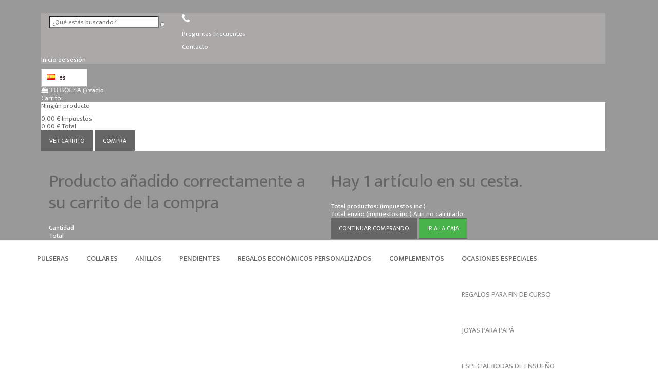

--- FILE ---
content_type: text/html; charset=utf-8
request_url: https://www.miplatafina.es/es/pulseras/114-pulsera-de-piel.html
body_size: 28358
content:

<!DOCTYPE HTML>
<!--[if lt IE 7]> <html class="no-js lt-ie9 lt-ie8 lt-ie7 " lang="es"><![endif]-->
<!--[if IE 7]><html class="no-js lt-ie9 lt-ie8 ie7" lang="es"><![endif]-->
<!--[if IE 8]><html class="no-js lt-ie9 ie8" lang="es"><![endif]-->
<!--[if gt IE 8]> <html class="no-js ie9" lang="es"><![endif]-->
<html lang="es">
	<head>
		<meta charset="utf-8" />
		<title>Pulsera Piel o Cuero Unisex Grabada con Nombre o Frase </title>
		<meta name="description" content="Mi Plata Fina te ofrece una Selección de Pulsera Piel para Hombre y Mujer Grabadas con tu Frase para hacer una Pulsera única y exclusiva para ti" />
		<meta name="generator" content="PrestaShop" />
		<meta name="robots" content="index,follow" />
		<meta name="viewport" content="width=device-width, initial-scale=1.0, maximum-scale=1.0, user-scalable=0" />
		<meta name="apple-mobile-web-app-capable" content="yes" />
		<meta name="facebook-domain-verification" content="jtqu8elrtp894msyraitik6sesj3fi" />



		<link rel="icon" type="image/vnd.microsoft.icon" href="/img/new_favicon.ico?1682708165" />
		<link rel="shortcut icon" type="image/x-icon" href="/img/new_favicon.ico?1682708165" />
		<link href='https://fonts.googleapis.com/css?family=Mukta:200,400,500&display=swap' rel='stylesheet' type='text/css'>
		<!-- <link rel="stylesheet" href="https://stackpath.bootstrapcdn.com/font-awesome/4.6.3/css/font-awesome.min.css"> -->
			<link rel="stylesheet" href="/themes/diamond/css/global.css" type="text/css" media="all" />
			<link rel="stylesheet" href="/themes/diamond/css/autoload/highdpi.css" type="text/css" media="all" />
			<link rel="stylesheet" href="/js/jquery/plugins/fancybox/jquery.fancybox.css" type="text/css" media="all" />
			<link rel="stylesheet" href="/themes/diamond/css/product.css" type="text/css" media="all" />
			<link rel="stylesheet" href="/themes/diamond/css/print.css" type="text/css" media="print" />
			<link rel="stylesheet" href="/js/jquery/plugins/bxslider/jquery.bxslider.css" type="text/css" media="all" />
			<link rel="stylesheet" href="/themes/diamond/css/modules/blockbestsellers/blockbestsellers.css" type="text/css" media="all" />
			<link rel="stylesheet" href="/themes/diamond/css/modules/blockcategories/blockcategories.css" type="text/css" media="all" />
			<link rel="stylesheet" href="/themes/diamond/css/modules/blockcart/blockcart.css" type="text/css" media="all" />
			<link rel="stylesheet" href="/themes/diamond/css/modules/blockcurrencies/blockcurrencies.css" type="text/css" media="all" />
			<link rel="stylesheet" href="/themes/diamond/css/modules/blocklanguages/blocklanguages.css" type="text/css" media="all" />
			<link rel="stylesheet" href="/themes/diamond/css/modules/blockcontact/blockcontact.css" type="text/css" media="all" />
			<link rel="stylesheet" href="/themes/diamond/css/modules/blockmyaccountfooter/blockmyaccount.css" type="text/css" media="all" />
			<link rel="stylesheet" href="/themes/diamond/css/modules/blocknewproducts/blocknewproducts.css" type="text/css" media="all" />
			<link rel="stylesheet" href="/themes/diamond/css/modules/blocknewsletter/blocknewsletter.css" type="text/css" media="all" />
			<link rel="stylesheet" href="/themes/diamond/css/modules/blockspecials/blockspecials.css" type="text/css" media="all" />
			<link rel="stylesheet" href="/themes/diamond/css/modules/blocktags/blocktags.css" type="text/css" media="all" />
			<link rel="stylesheet" href="/themes/diamond/css/modules/blockuserinfo/blockuserinfo.css" type="text/css" media="all" />
			<link rel="stylesheet" href="/themes/diamond/css/modules/blockviewed/blockviewed.css" type="text/css" media="all" />
			<link rel="stylesheet" href="/themes/diamond/css/modules/homefeatured/homefeatured.css" type="text/css" media="all" />
			<link rel="stylesheet" href="/themes/diamond/css/modules/themeconfigurator/css/hooks.css" type="text/css" media="all" />
			<link rel="stylesheet" href="/themes/diamond/css/modules/easycarousels/views/css/front.css" type="text/css" media="all" />
			<link rel="stylesheet" href="/themes/diamond/css/modules/easycarousels/views/css/bx-styles.css" type="text/css" media="all" />
			<link rel="stylesheet" href="/modules/paypal/views/css/paypal.css" type="text/css" media="all" />
			<link rel="stylesheet" href="/themes/diamond/css/modules/custombanners/views/css/front.css" type="text/css" media="all" />
			<link rel="stylesheet" href="/themes/diamond/css/modules/blockpermanentlinks/blockpermanentlinks.css" type="text/css" media="all" />
			<link rel="stylesheet" href="/themes/diamond/css/modules/blocktopmenu/css/blocktopmenu.css" type="text/css" media="all" />
			<link rel="stylesheet" href="/themes/diamond/css/modules/blocktopmenu/css/superfish-modified.css" type="text/css" media="all" />
			<link rel="stylesheet" href="/themes/diamond/css/modules/amazingsearch/views/css/amazingsearch.css" type="text/css" media="all" />
			<link rel="stylesheet" href="/modules/sd_bettercustomization/views/css/front.css" type="text/css" media="all" />
			<link rel="stylesheet" href="/modules/easycss/views/css/custom.css" type="text/css" media="all" />
			<link rel="stylesheet" href="/modules/fontellico/views/css/fontello.css" type="text/css" media="all" />
			<link rel="stylesheet" href="/modules/fontellico/views/css/fontello-custom.css" type="text/css" media="all" />
			<link rel="stylesheet" href="/themes/diamond/css/modules/mailalerts/mailalerts.css" type="text/css" media="all" />
			<link rel="stylesheet" href="/modules/rsswithimageblock/css/rsswithimageblock.css" type="text/css" media="all" />
			<link rel="stylesheet" href="/modules/blocksocial/bsTopColumn.css" type="text/css" media="all" />
			<link rel="stylesheet" href="/modules/revsliderprestashop/views/css/rs-plugin/fonts/font-awesome/css/font-awesome.css" type="text/css" media="all" />
			<link rel="stylesheet" href="/modules/revsliderprestashop/views/css/rs-plugin/fonts/pe-icon-7-stroke/css/pe-icon-7-stroke.css" type="text/css" media="all" />
			<link rel="stylesheet" href="/themes/diamond/css/modules/revsliderprestashop/views/css/rs-plugin/css/settings.css" type="text/css" media="all" />
			<link rel="stylesheet" href="/themes/diamond/css/modules/revsliderprestashop/views/css/rs-plugin/css/static-captions.css" type="text/css" media="all" />
			<link rel="stylesheet" href="/modules/revsliderprestashop/views/css/rs-plugin/css/dynamic-captions.css" type="text/css" media="all" />
			<link rel="stylesheet" href="/modules/revsliderprestashop/views/css/css/front.css" type="text/css" media="all" />
			<link rel="stylesheet" href="/themes/diamond/css/product_list.css" type="text/css" media="all" />
		<script type="text/javascript">
var CUSTOMIZE_TEXTFIELD = 1;
var FancyboxI18nClose = 'Cerca de';
var FancyboxI18nNext = 'Siguiente';
var FancyboxI18nPrev = 'Anterior';
var PS_CATALOG_MODE = false;
var ajax_allowed = false;
var ajaxsearch = true;
var allowBuyWhenOutOfStock = false;
var amazingsearch_type = 'top';
var attribute_anchor_separator = '-';
var attributesCombinations = [{"id_attribute":"49","attribute":"sin_grabado_posterior","id_attribute_group":"8","group":"grabado_posterior"},{"id_attribute":"123","attribute":"marron","id_attribute_group":"22","group":"textura_de_piel_color_piel_trenzada"},{"id_attribute":"269","attribute":"tu_mensaje_o_nuestros_disenos","id_attribute_group":"6","group":"grabados"},{"id_attribute":"270","attribute":"m_18_cms","id_attribute_group":"41","group":"talla_del_cuero"},{"id_attribute":"124","attribute":"negra","id_attribute_group":"22","group":"textura_de_piel_color_piel_trenzada"},{"id_attribute":"45","attribute":"tu_dibujo","id_attribute_group":"6","group":"grabados"},{"id_attribute":"50","attribute":"con_grabado_posterior","id_attribute_group":"8","group":"grabado_posterior"},{"id_attribute":"271","attribute":"l_19_cms","id_attribute_group":"41","group":"talla_del_cuero"},{"id_attribute":"272","attribute":"xl_20_cms","id_attribute_group":"41","group":"talla_del_cuero"}];
var availableLaterValue = '';
var availableNowValue = '';
var baseDir = 'https://www.miplatafina.es/';
var baseUri = 'https://www.miplatafina.es/';
var combinations = {"17520":{"attributes_values":{"6":"Tu mensaje o nuestros dise\u00f1os","22":"NEGRA","8":"S\u00ed","41":"L (19 cm)"},"attributes":[269,124,50,271],"price":4.132231,"specific_price":false,"ecotax":0,"weight":0,"quantity":100,"reference":"","unit_impact":0,"minimal_quantity":"1","date_formatted":"","available_date":"","id_image":-1,"list":"'269','124','50','271'"},"17512":{"attributes_values":{"6":"Tu mensaje o nuestros dise\u00f1os","22":"NEGRA","8":"S\u00ed","41":"M (18 cm)"},"attributes":[269,124,50,270],"price":4.132231,"specific_price":false,"ecotax":0,"weight":0,"quantity":100,"reference":"","unit_impact":0,"minimal_quantity":"1","date_formatted":"","available_date":"","id_image":-1,"list":"'269','124','50','270'"},"17528":{"attributes_values":{"6":"Tu mensaje o nuestros dise\u00f1os","22":"NEGRA","8":"S\u00ed","41":"XL (20 cm)"},"attributes":[269,124,50,272],"price":4.132231,"specific_price":false,"ecotax":0,"weight":0,"quantity":99,"reference":"","unit_impact":0,"minimal_quantity":"1","date_formatted":"","available_date":"","id_image":-1,"list":"'269','124','50','272'"},"17523":{"attributes_values":{"6":"Tu mensaje o nuestros dise\u00f1os","22":"MARR\u00d3N","8":"No","41":"XL (20 cm)"},"attributes":[269,123,49,272],"price":0,"specific_price":false,"ecotax":0,"weight":0,"quantity":99,"reference":"","unit_impact":0,"minimal_quantity":"1","date_formatted":"","available_date":"","id_image":-1,"list":"'269','123','49','272'"},"17515":{"attributes_values":{"6":"Tu mensaje o nuestros dise\u00f1os","22":"MARR\u00d3N","8":"No","41":"L (19 cm)"},"attributes":[269,123,49,271],"price":0,"specific_price":false,"ecotax":0,"weight":0,"quantity":93,"reference":"","unit_impact":0,"minimal_quantity":"1","date_formatted":"","available_date":"","id_image":-1,"list":"'269','123','49','271'"},"17507":{"attributes_values":{"6":"Tu mensaje o nuestros dise\u00f1os","22":"MARR\u00d3N","8":"No","41":"M (18 cm)"},"attributes":[269,123,49,270],"price":0,"specific_price":false,"ecotax":0,"weight":0,"quantity":72,"reference":"","unit_impact":0,"minimal_quantity":"1","date_formatted":"","available_date":"","id_image":-1,"list":"'269','123','49','270'"},"17508":{"attributes_values":{"6":"Tu mensaje o nuestros dise\u00f1os","22":"NEGRA","8":"No","41":"M (18 cm)"},"attributes":[269,124,49,270],"price":0,"specific_price":false,"ecotax":0,"weight":0,"quantity":98,"reference":"","unit_impact":0,"minimal_quantity":"1","date_formatted":"","available_date":"","id_image":-1,"list":"'269','124','49','270'"},"17524":{"attributes_values":{"6":"Tu mensaje o nuestros dise\u00f1os","22":"NEGRA","8":"No","41":"XL (20 cm)"},"attributes":[269,124,49,272],"price":0,"specific_price":false,"ecotax":0,"weight":0,"quantity":97,"reference":"","unit_impact":0,"minimal_quantity":"1","date_formatted":"","available_date":"","id_image":-1,"list":"'269','124','49','272'"},"17516":{"attributes_values":{"6":"Tu mensaje o nuestros dise\u00f1os","22":"NEGRA","8":"No","41":"L (19 cm)"},"attributes":[269,124,49,271],"price":0,"specific_price":false,"ecotax":0,"weight":0,"quantity":98,"reference":"","unit_impact":0,"minimal_quantity":"1","date_formatted":"","available_date":"","id_image":-1,"list":"'269','124','49','271'"},"17519":{"attributes_values":{"6":"Tu mensaje o nuestros dise\u00f1os","22":"MARR\u00d3N","8":"S\u00ed","41":"L (19 cm)"},"attributes":[269,123,50,271],"price":4.132231,"specific_price":false,"ecotax":0,"weight":0,"quantity":98,"reference":"","unit_impact":0,"minimal_quantity":"1","date_formatted":"","available_date":"","id_image":-1,"list":"'269','123','50','271'"},"17511":{"attributes_values":{"6":"Tu mensaje o nuestros dise\u00f1os","22":"MARR\u00d3N","8":"S\u00ed","41":"M (18 cm)"},"attributes":[269,123,50,270],"price":4.132231,"specific_price":false,"ecotax":0,"weight":0,"quantity":100,"reference":"","unit_impact":0,"minimal_quantity":"1","date_formatted":"","available_date":"","id_image":-1,"list":"'269','123','50','270'"},"17527":{"attributes_values":{"6":"Tu mensaje o nuestros dise\u00f1os","22":"MARR\u00d3N","8":"S\u00ed","41":"XL (20 cm)"},"attributes":[269,123,50,272],"price":4.132231,"specific_price":false,"ecotax":0,"weight":0,"quantity":99,"reference":"","unit_impact":0,"minimal_quantity":"1","date_formatted":"","available_date":"","id_image":-1,"list":"'269','123','50','272'"},"17522":{"attributes_values":{"6":"Tu Dibujo","22":"NEGRA","8":"S\u00ed","41":"L (19 cm)"},"attributes":[45,124,50,271],"price":16.532231,"specific_price":false,"ecotax":0,"weight":0,"quantity":100,"reference":"","unit_impact":0,"minimal_quantity":"1","date_formatted":"","available_date":"","id_image":-1,"list":"'45','124','50','271'"},"17514":{"attributes_values":{"6":"Tu Dibujo","22":"NEGRA","8":"S\u00ed","41":"M (18 cm)"},"attributes":[45,124,50,270],"price":16.532231,"specific_price":false,"ecotax":0,"weight":0,"quantity":99,"reference":"","unit_impact":0,"minimal_quantity":"1","date_formatted":"","available_date":"","id_image":-1,"list":"'45','124','50','270'"},"17530":{"attributes_values":{"6":"Tu Dibujo","22":"NEGRA","8":"S\u00ed","41":"XL (20 cm)"},"attributes":[45,124,50,272],"price":16.532231,"specific_price":false,"ecotax":0,"weight":0,"quantity":100,"reference":"","unit_impact":0,"minimal_quantity":"1","date_formatted":"","available_date":"","id_image":-1,"list":"'45','124','50','272'"},"17509":{"attributes_values":{"6":"Tu Dibujo","22":"MARR\u00d3N","8":"No","41":"M (18 cm)"},"attributes":[45,123,49,270],"price":12.4,"specific_price":false,"ecotax":0,"weight":0,"quantity":98,"reference":"","unit_impact":0,"minimal_quantity":"1","date_formatted":"","available_date":"","id_image":-1,"list":"'45','123','49','270'"},"17525":{"attributes_values":{"6":"Tu Dibujo","22":"MARR\u00d3N","8":"No","41":"XL (20 cm)"},"attributes":[45,123,49,272],"price":12.4,"specific_price":false,"ecotax":0,"weight":0,"quantity":100,"reference":"","unit_impact":0,"minimal_quantity":"1","date_formatted":"","available_date":"","id_image":-1,"list":"'45','123','49','272'"},"17517":{"attributes_values":{"6":"Tu Dibujo","22":"MARR\u00d3N","8":"No","41":"L (19 cm)"},"attributes":[45,123,49,271],"price":12.4,"specific_price":false,"ecotax":0,"weight":0,"quantity":98,"reference":"","unit_impact":0,"minimal_quantity":"1","date_formatted":"","available_date":"","id_image":-1,"list":"'45','123','49','271'"},"17510":{"attributes_values":{"6":"Tu Dibujo","22":"NEGRA","8":"No","41":"M (18 cm)"},"attributes":[45,124,49,270],"price":12.4,"specific_price":false,"ecotax":0,"weight":0,"quantity":100,"reference":"","unit_impact":0,"minimal_quantity":"1","date_formatted":"","available_date":"","id_image":-1,"list":"'45','124','49','270'"},"17526":{"attributes_values":{"6":"Tu Dibujo","22":"NEGRA","8":"No","41":"XL (20 cm)"},"attributes":[45,124,49,272],"price":12.4,"specific_price":false,"ecotax":0,"weight":0,"quantity":100,"reference":"","unit_impact":0,"minimal_quantity":"1","date_formatted":"","available_date":"","id_image":-1,"list":"'45','124','49','272'"},"17518":{"attributes_values":{"6":"Tu Dibujo","22":"NEGRA","8":"No","41":"L (19 cm)"},"attributes":[45,124,49,271],"price":12.4,"specific_price":false,"ecotax":0,"weight":0,"quantity":99,"reference":"","unit_impact":0,"minimal_quantity":"1","date_formatted":"","available_date":"","id_image":-1,"list":"'45','124','49','271'"},"17521":{"attributes_values":{"6":"Tu Dibujo","22":"MARR\u00d3N","8":"S\u00ed","41":"L (19 cm)"},"attributes":[45,123,50,271],"price":16.532231,"specific_price":false,"ecotax":0,"weight":0,"quantity":99,"reference":"","unit_impact":0,"minimal_quantity":"1","date_formatted":"","available_date":"","id_image":-1,"list":"'45','123','50','271'"},"17513":{"attributes_values":{"6":"Tu Dibujo","22":"MARR\u00d3N","8":"S\u00ed","41":"M (18 cm)"},"attributes":[45,123,50,270],"price":16.532231,"specific_price":false,"ecotax":0,"weight":0,"quantity":99,"reference":"","unit_impact":0,"minimal_quantity":"1","date_formatted":"","available_date":"","id_image":-1,"list":"'45','123','50','270'"},"17529":{"attributes_values":{"6":"Tu Dibujo","22":"MARR\u00d3N","8":"S\u00ed","41":"XL (20 cm)"},"attributes":[45,123,50,272],"price":16.532231,"specific_price":false,"ecotax":0,"weight":0,"quantity":100,"reference":"","unit_impact":0,"minimal_quantity":"1","date_formatted":"","available_date":"","id_image":-1,"list":"'45','123','50','272'"}};
var combinationsFromController = {"17520":{"attributes_values":{"6":"Tu mensaje o nuestros dise\u00f1os","22":"NEGRA","8":"S\u00ed","41":"L (19 cm)"},"attributes":[269,124,50,271],"price":4.132231,"specific_price":false,"ecotax":0,"weight":0,"quantity":100,"reference":"","unit_impact":0,"minimal_quantity":"1","date_formatted":"","available_date":"","id_image":-1,"list":"'269','124','50','271'"},"17512":{"attributes_values":{"6":"Tu mensaje o nuestros dise\u00f1os","22":"NEGRA","8":"S\u00ed","41":"M (18 cm)"},"attributes":[269,124,50,270],"price":4.132231,"specific_price":false,"ecotax":0,"weight":0,"quantity":100,"reference":"","unit_impact":0,"minimal_quantity":"1","date_formatted":"","available_date":"","id_image":-1,"list":"'269','124','50','270'"},"17528":{"attributes_values":{"6":"Tu mensaje o nuestros dise\u00f1os","22":"NEGRA","8":"S\u00ed","41":"XL (20 cm)"},"attributes":[269,124,50,272],"price":4.132231,"specific_price":false,"ecotax":0,"weight":0,"quantity":99,"reference":"","unit_impact":0,"minimal_quantity":"1","date_formatted":"","available_date":"","id_image":-1,"list":"'269','124','50','272'"},"17523":{"attributes_values":{"6":"Tu mensaje o nuestros dise\u00f1os","22":"MARR\u00d3N","8":"No","41":"XL (20 cm)"},"attributes":[269,123,49,272],"price":0,"specific_price":false,"ecotax":0,"weight":0,"quantity":99,"reference":"","unit_impact":0,"minimal_quantity":"1","date_formatted":"","available_date":"","id_image":-1,"list":"'269','123','49','272'"},"17515":{"attributes_values":{"6":"Tu mensaje o nuestros dise\u00f1os","22":"MARR\u00d3N","8":"No","41":"L (19 cm)"},"attributes":[269,123,49,271],"price":0,"specific_price":false,"ecotax":0,"weight":0,"quantity":93,"reference":"","unit_impact":0,"minimal_quantity":"1","date_formatted":"","available_date":"","id_image":-1,"list":"'269','123','49','271'"},"17507":{"attributes_values":{"6":"Tu mensaje o nuestros dise\u00f1os","22":"MARR\u00d3N","8":"No","41":"M (18 cm)"},"attributes":[269,123,49,270],"price":0,"specific_price":false,"ecotax":0,"weight":0,"quantity":72,"reference":"","unit_impact":0,"minimal_quantity":"1","date_formatted":"","available_date":"","id_image":-1,"list":"'269','123','49','270'"},"17508":{"attributes_values":{"6":"Tu mensaje o nuestros dise\u00f1os","22":"NEGRA","8":"No","41":"M (18 cm)"},"attributes":[269,124,49,270],"price":0,"specific_price":false,"ecotax":0,"weight":0,"quantity":98,"reference":"","unit_impact":0,"minimal_quantity":"1","date_formatted":"","available_date":"","id_image":-1,"list":"'269','124','49','270'"},"17524":{"attributes_values":{"6":"Tu mensaje o nuestros dise\u00f1os","22":"NEGRA","8":"No","41":"XL (20 cm)"},"attributes":[269,124,49,272],"price":0,"specific_price":false,"ecotax":0,"weight":0,"quantity":97,"reference":"","unit_impact":0,"minimal_quantity":"1","date_formatted":"","available_date":"","id_image":-1,"list":"'269','124','49','272'"},"17516":{"attributes_values":{"6":"Tu mensaje o nuestros dise\u00f1os","22":"NEGRA","8":"No","41":"L (19 cm)"},"attributes":[269,124,49,271],"price":0,"specific_price":false,"ecotax":0,"weight":0,"quantity":98,"reference":"","unit_impact":0,"minimal_quantity":"1","date_formatted":"","available_date":"","id_image":-1,"list":"'269','124','49','271'"},"17519":{"attributes_values":{"6":"Tu mensaje o nuestros dise\u00f1os","22":"MARR\u00d3N","8":"S\u00ed","41":"L (19 cm)"},"attributes":[269,123,50,271],"price":4.132231,"specific_price":false,"ecotax":0,"weight":0,"quantity":98,"reference":"","unit_impact":0,"minimal_quantity":"1","date_formatted":"","available_date":"","id_image":-1,"list":"'269','123','50','271'"},"17511":{"attributes_values":{"6":"Tu mensaje o nuestros dise\u00f1os","22":"MARR\u00d3N","8":"S\u00ed","41":"M (18 cm)"},"attributes":[269,123,50,270],"price":4.132231,"specific_price":false,"ecotax":0,"weight":0,"quantity":100,"reference":"","unit_impact":0,"minimal_quantity":"1","date_formatted":"","available_date":"","id_image":-1,"list":"'269','123','50','270'"},"17527":{"attributes_values":{"6":"Tu mensaje o nuestros dise\u00f1os","22":"MARR\u00d3N","8":"S\u00ed","41":"XL (20 cm)"},"attributes":[269,123,50,272],"price":4.132231,"specific_price":false,"ecotax":0,"weight":0,"quantity":99,"reference":"","unit_impact":0,"minimal_quantity":"1","date_formatted":"","available_date":"","id_image":-1,"list":"'269','123','50','272'"},"17522":{"attributes_values":{"6":"Tu Dibujo","22":"NEGRA","8":"S\u00ed","41":"L (19 cm)"},"attributes":[45,124,50,271],"price":16.532231,"specific_price":false,"ecotax":0,"weight":0,"quantity":100,"reference":"","unit_impact":0,"minimal_quantity":"1","date_formatted":"","available_date":"","id_image":-1,"list":"'45','124','50','271'"},"17514":{"attributes_values":{"6":"Tu Dibujo","22":"NEGRA","8":"S\u00ed","41":"M (18 cm)"},"attributes":[45,124,50,270],"price":16.532231,"specific_price":false,"ecotax":0,"weight":0,"quantity":99,"reference":"","unit_impact":0,"minimal_quantity":"1","date_formatted":"","available_date":"","id_image":-1,"list":"'45','124','50','270'"},"17530":{"attributes_values":{"6":"Tu Dibujo","22":"NEGRA","8":"S\u00ed","41":"XL (20 cm)"},"attributes":[45,124,50,272],"price":16.532231,"specific_price":false,"ecotax":0,"weight":0,"quantity":100,"reference":"","unit_impact":0,"minimal_quantity":"1","date_formatted":"","available_date":"","id_image":-1,"list":"'45','124','50','272'"},"17509":{"attributes_values":{"6":"Tu Dibujo","22":"MARR\u00d3N","8":"No","41":"M (18 cm)"},"attributes":[45,123,49,270],"price":12.4,"specific_price":false,"ecotax":0,"weight":0,"quantity":98,"reference":"","unit_impact":0,"minimal_quantity":"1","date_formatted":"","available_date":"","id_image":-1,"list":"'45','123','49','270'"},"17525":{"attributes_values":{"6":"Tu Dibujo","22":"MARR\u00d3N","8":"No","41":"XL (20 cm)"},"attributes":[45,123,49,272],"price":12.4,"specific_price":false,"ecotax":0,"weight":0,"quantity":100,"reference":"","unit_impact":0,"minimal_quantity":"1","date_formatted":"","available_date":"","id_image":-1,"list":"'45','123','49','272'"},"17517":{"attributes_values":{"6":"Tu Dibujo","22":"MARR\u00d3N","8":"No","41":"L (19 cm)"},"attributes":[45,123,49,271],"price":12.4,"specific_price":false,"ecotax":0,"weight":0,"quantity":98,"reference":"","unit_impact":0,"minimal_quantity":"1","date_formatted":"","available_date":"","id_image":-1,"list":"'45','123','49','271'"},"17510":{"attributes_values":{"6":"Tu Dibujo","22":"NEGRA","8":"No","41":"M (18 cm)"},"attributes":[45,124,49,270],"price":12.4,"specific_price":false,"ecotax":0,"weight":0,"quantity":100,"reference":"","unit_impact":0,"minimal_quantity":"1","date_formatted":"","available_date":"","id_image":-1,"list":"'45','124','49','270'"},"17526":{"attributes_values":{"6":"Tu Dibujo","22":"NEGRA","8":"No","41":"XL (20 cm)"},"attributes":[45,124,49,272],"price":12.4,"specific_price":false,"ecotax":0,"weight":0,"quantity":100,"reference":"","unit_impact":0,"minimal_quantity":"1","date_formatted":"","available_date":"","id_image":-1,"list":"'45','124','49','272'"},"17518":{"attributes_values":{"6":"Tu Dibujo","22":"NEGRA","8":"No","41":"L (19 cm)"},"attributes":[45,124,49,271],"price":12.4,"specific_price":false,"ecotax":0,"weight":0,"quantity":99,"reference":"","unit_impact":0,"minimal_quantity":"1","date_formatted":"","available_date":"","id_image":-1,"list":"'45','124','49','271'"},"17521":{"attributes_values":{"6":"Tu Dibujo","22":"MARR\u00d3N","8":"S\u00ed","41":"L (19 cm)"},"attributes":[45,123,50,271],"price":16.532231,"specific_price":false,"ecotax":0,"weight":0,"quantity":99,"reference":"","unit_impact":0,"minimal_quantity":"1","date_formatted":"","available_date":"","id_image":-1,"list":"'45','123','50','271'"},"17513":{"attributes_values":{"6":"Tu Dibujo","22":"MARR\u00d3N","8":"S\u00ed","41":"M (18 cm)"},"attributes":[45,123,50,270],"price":16.532231,"specific_price":false,"ecotax":0,"weight":0,"quantity":99,"reference":"","unit_impact":0,"minimal_quantity":"1","date_formatted":"","available_date":"","id_image":-1,"list":"'45','123','50','270'"},"17529":{"attributes_values":{"6":"Tu Dibujo","22":"MARR\u00d3N","8":"S\u00ed","41":"XL (20 cm)"},"attributes":[45,123,50,272],"price":16.532231,"specific_price":false,"ecotax":0,"weight":0,"quantity":100,"reference":"","unit_impact":0,"minimal_quantity":"1","date_formatted":"","available_date":"","id_image":-1,"list":"'45','123','50','272'"}};
var comparator_max_item = 0;
var comparedProductsIds = [];
var contentOnly = false;
var currency = {"id":1,"name":"Euro","iso_code":"EUR","iso_code_num":"978","sign":"\u20ac","blank":"1","conversion_rate":"1.000000","deleted":"0","format":"2","decimals":"1","active":"1","prefix":"","suffix":" \u20ac","id_shop_list":null,"force_id":false};
var currencyBlank = 1;
var currencyFormat = 2;
var currencyRate = 1;
var currencySign = '€';
var currentDate = '2025-11-27 09:24:46';
var customerGroupWithoutTax = false;
var customizationFields = [{"id_customization_field":"208","type":"1","required":"1","name":"Grabado","id_lang":"1"},{"id_customization_field":"230","type":"0","required":"0","name":"Sube tu fichero, s\u00f3lo para \"TU DIBUJO\"","id_lang":"1"},{"id_customization_field":"433","type":"1","required":"0","name":"Observaciones de grabado","id_lang":"1"}];
var customizationIdMessage = 'Personalización n°';
var default_eco_tax = 0;
var delete_txt = 'Eliminar';
var displayDiscountPrice = '0';
var displayList = false;
var displayPrice = 0;
var doesntExist = 'Esta combinación no existe para este producto. Por favor, seleccione otra combinación.';
var doesntExistNoMore = 'Este producto estará disponible próximamente';
var doesntExistNoMoreBut = 'con esos atributos, pero está disponible con los demás.';
var ecotaxTax_rate = 0;
var fieldRequired = 'Antes de añadir a la cesta, personaliza tu joya con un grabado.';
var freeProductTranslation = '¡Gratis!';
var freeShippingTranslation = 'Envío gratuito!';
var generated_date = 1764231886;
var groupReduction = 0;
var group_reduction = 0;
var hasDeliveryAddress = false;
var highDPI = false;
var idDefaultImage = 8482;
var id_lang = 1;
var id_product = 114;
var img_dir = 'https://www.miplatafina.es/themes/diamond/img/';
var img_prod_dir = 'https://www.miplatafina.es/img/p/';
var img_ps_dir = 'https://www.miplatafina.es/img/';
var instantsearch = false;
var isGuest = 0;
var isLogged = 0;
var isMobile = false;
var jqZoomEnabled = false;
var mailalerts_already = 'Usted ya tiene una alerta para este producto';
var mailalerts_invalid = 'Su dirección de email no es válida';
var mailalerts_placeholder = 'tu@email.com';
var mailalerts_registered = 'Petición de notificación registrada';
var mailalerts_url_add = 'https://www.miplatafina.es/es/module/mailalerts/actions?process=add';
var mailalerts_url_check = 'https://www.miplatafina.es/es/module/mailalerts/actions?process=check';
var maxQuantityToAllowDisplayOfLastQuantityMessage = 0;
var max_item = 'Usted puede agregar más de 0 producto(s) para la comparación de productos';
var min_item = 'Por favor, seleccione al menos un producto';
var minimalQuantity = 1;
var noTaxForThisProduct = false;
var oosHookJsCodeFunctions = [];
var page_name = 'product';
var placeholder_blocknewsletter = 'Introduzca su dirección de correo electrónico';
var priceDisplayMethod = 0;
var priceDisplayPrecision = 2;
var productAvailableForOrder = true;
var productBasePriceTaxExcl = 45.454545;
var productBasePriceTaxExcluded = 45.454545;
var productHasAttributes = true;
var productPrice = 55;
var productPriceTaxExcluded = 45.454545;
var productPriceTaxIncluded = 54.999999;
var productPriceWithoutReduction = 54.999999;
var productReference = '';
var productShowPrice = true;
var productUnitPriceRatio = 0;
var product_fileButtonHtml = 'Elija Archivo';
var product_fileDefaultHtml = 'Ningún archivo seleccionado';
var product_specific_price = [];
var quantitiesDisplayAllowed = false;
var quantityAvailable = 0;
var quickView = true;
var reduction_percent = 0;
var reduction_price = 0;
var removingLinkText = 'eliminar este producto de mi carrito';
var roundMode = 2;
var specific_currency = false;
var specific_price = 0;
var static_token = 'eed0bfb2d4a884b0c9d5f408716eecb4';
var stock_management = 1;
var taxRate = 21;
var toBeDetermined = 'A determinar';
var token = 'eed0bfb2d4a884b0c9d5f408716eecb4';
var upToTxt = 'Hasta';
var uploading_in_progress = 'La carga en progreso, por favor sea paciente.';
var usingSecureMode = true;
</script>

		<script type="text/javascript" src="/js/jquery/jquery-1.11.0.min.js"></script>
		<script type="text/javascript" src="/js/jquery/jquery-migrate-1.2.1.min.js"></script>
		<script type="text/javascript" src="/js/jquery/plugins/jquery.easing.js"></script>
		<script type="text/javascript" src="/js/tools.js"></script>
		<script type="text/javascript" src="/themes/diamond/js/global.js"></script>
		<script type="text/javascript" src="/themes/diamond/js/autoload/10-bootstrap.min.js"></script>
		<script type="text/javascript" src="/themes/diamond/js/autoload/15-jquery.total-storage.min.js"></script>
		<script type="text/javascript" src="/themes/diamond/js/autoload/custom.js"></script>
		<script type="text/javascript" src="/themes/diamond/js/autoload/styling-opc.js"></script>
		<script type="text/javascript" src="/js/jquery/plugins/fancybox/jquery.fancybox.js"></script>
		<script type="text/javascript" src="/js/jquery/plugins/jquery.idTabs.js"></script>
		<script type="text/javascript" src="/js/jquery/plugins/jquery.scrollTo.js"></script>
		<script type="text/javascript" src="/js/jquery/plugins/jquery.serialScroll.js"></script>
		<script type="text/javascript" src="/js/jquery/plugins/bxslider/jquery.bxslider.js"></script>
		<script type="text/javascript" src="/themes/diamond/js/product.js"></script>
		<script type="text/javascript" src="/themes/diamond/js/tools/treeManagement.js"></script>
		<script type="text/javascript" src="/themes/diamond/js/modules/blocknewsletter/blocknewsletter.js"></script>
		<script type="text/javascript" src="/themes/diamond/js/modules/easycarousels/views/js/front.js"></script>
		<script type="text/javascript" src="/modules/custombanners/views/js/front.js"></script>
		<script type="text/javascript" src="/themes/diamond/js/modules/blocktopmenu/js/hoverIntent.js"></script>
		<script type="text/javascript" src="/themes/diamond/js/modules/blocktopmenu/js/superfish-modified.js"></script>
		<script type="text/javascript" src="/themes/diamond/js/modules/blocktopmenu/js/blocktopmenu.js"></script>
		<script type="text/javascript" src="/modules/ganalytics/views/js/GoogleAnalyticActionLib.js"></script>
		<script type="text/javascript" src="/themes/diamond/js/modules/amazingsearch/views/js/amazingsearch.js"></script>
		<script type="text/javascript" src="/modules/sd_bettercustomization/views/js/jquery.form.js"></script>
		<script type="text/javascript" src="/themes/diamond/js/modules/mailalerts/mailalerts.js"></script>
		<script type="text/javascript" src="/modules/revsliderprestashop/views/js/rs-plugin/js/jquery.themepunch.tools.min.js"></script>
		<script type="text/javascript" src="/modules/revsliderprestashop/views/js/rs-plugin/js/jquery.themepunch.revolution.js"></script>
		<script type="text/javascript" src="/modules/advancedpopupcreator/views/js/apc_functions_front.js"></script>
		<script type="text/javascript" src="/modules/sd_bettercustomization/views/js/modernizr.custom.js"></script>
			<script type="text/javascript">/*
* 2007-2018 PrestaShop
*
* NOTICE OF LICENSE
*
* This source file is subject to the Academic Free License (AFL 3.0)
* that is bundled with this package in the file LICENSE.txt.
* It is also available through the world-wide-web at this URL:
* http://opensource.org/licenses/afl-3.0.php
* If you did not receive a copy of the license and are unable to
* obtain it through the world-wide-web, please send an email
* to license@prestashop.com so we can send you a copy immediately.
*
* DISCLAIMER
*
* Do not edit or add to this file if you wish to upgrade PrestaShop to newer
* versions in the future. If you wish to customize PrestaShop for your
* needs please refer to http://www.prestashop.com for more information.
*
*  @author    PrestaShop SA <contact@prestashop.com>
*  @copyright 2007-2018 PrestaShop SA
*  @license   http://opensource.org/licenses/afl-3.0.php  Academic Free License (AFL 3.0)
*  International Registered Trademark & Property of PrestaShop SA
*/



function updateFormDatas()
{
	var nb = $('#quantity_wanted').val();
	var id = $('#idCombination').val();

	$('.paypal_payment_form input[name=quantity]').val(nb);
	$('.paypal_payment_form input[name=id_p_attr]').val(id);
}
	
$(document).ready( function() {

	if($('#in_context_checkout_enabled').val() != 1)
	{
		$('#payment_paypal_express_checkout').click(function() {
			$('#paypal_payment_form_cart').submit();
			return false;
		});
	}


	var jquery_version = $.fn.jquery.split('.');
	if(jquery_version[0]>=1 && jquery_version[1] >= 7)
	{
		$('body').on('submit',".paypal_payment_form", function () {
			updateFormDatas();
		});
	}
	else {
		$('.paypal_payment_form').live('submit', function () {
			updateFormDatas();
		});
	}

	function displayExpressCheckoutShortcut() {
		var id_product = $('input[name="id_product"]').val();
		var id_product_attribute = $('input[name="id_product_attribute"]').val();
		$.ajax({
			type: "GET",
			url: baseDir+'/modules/paypal/express_checkout/ajax.php',
			data: { get_qty: "1", id_product: id_product, id_product_attribute: id_product_attribute },
			cache: false,
			success: function(result) {
				if (result == '1') {
					$('#container_express_checkout').slideDown();
				} else {
					$('#container_express_checkout').slideUp();
				}
				return true;
			}
		});
	}

	$('select[name^="group_"]').change(function () {
		setTimeout(function(){displayExpressCheckoutShortcut()}, 500);
	});

	$('.color_pick').click(function () {
		setTimeout(function(){displayExpressCheckoutShortcut()}, 500);
	});

	if($('body#product').length > 0)
		setTimeout(function(){displayExpressCheckoutShortcut()}, 500);
	
	
			

	var modulePath = 'modules/paypal';
	var subFolder = '/integral_evolution';
	
			var baseDirPP = baseDir.replace('http:', 'https:');
		
	var fullPath = baseDirPP + modulePath + subFolder;
	var confirmTimer = false;
		
	if ($('form[target="hss_iframe"]').length == 0) {
		if ($('select[name^="group_"]').length > 0)
			displayExpressCheckoutShortcut();
		return false;
	} else {
		checkOrder();
	}

	function checkOrder() {
		if(confirmTimer == false)
			confirmTimer = setInterval(getOrdersCount, 1000);
	}

	});


</script>
			<script type="text/javascript">
				(window.gaDevIds=window.gaDevIds||[]).push('d6YPbH');
				(function(i,s,o,g,r,a,m){i['GoogleAnalyticsObject']=r;i[r]=i[r]||function(){
				(i[r].q=i[r].q||[]).push(arguments)},i[r].l=1*new Date();a=s.createElement(o),
				m=s.getElementsByTagName(o)[0];a.async=1;a.src=g;m.parentNode.insertBefore(a,m)
				})(window,document,'script','//www.google-analytics.com/analytics.js','ga');
				ga('create', 'UA-49560054-2', 'auto');
				ga('require', 'ec');</script><script type="text/javascript"><!--
	var sd_bettercustomizationInitForm = function() {
		};
</script>
		<script type="text/javascript"><!--
		
		var sd_bettercustomization_ajaxCart_Add = '';
		var sd_bettercustomization_ajaxCartData = Array();
		var sd_bettercustomization_ajaxCart_displayNewCustomizedDatas = false;
		var sd_bettercustomizationResetForm = function() {};
		var sd_bettercustomizationInitAjax = function() {};

	(function($) {
		$(document).ready(function() {
			if (typeof modalAjaxCart !== 'undefined' && modalAjaxCart !== null) {
				sd_bettercustomization_ajaxCart_Add = modalAjaxCart.add;
				modalAjaxCart.add = function(idProduct, idCombination, addedFromProductPage, callerElement, quantity, whishlist) {
											var $tab = $('#customizationForm').parent();
										if (
						addedFromProductPage
						&& (!$tab.length || $tab.is(':visible'))
					) {
						sd_bettercustomization_ajaxCartData['idProduct'] = idProduct;
						sd_bettercustomization_ajaxCartData['idCombination'] = idCombination;
						sd_bettercustomization_ajaxCartData['addedFromProductPage'] = addedFromProductPage;
						sd_bettercustomization_ajaxCartData['callerElement'] = callerElement;
						sd_bettercustomization_ajaxCartData['quantity'] = quantity;
						sd_bettercustomization_ajaxCartData['whishlist'] = whishlist;
						saveCustomization();
					} else {
						sd_bettercustomization_ajaxCart_Add(idProduct, idCombination, addedFromProductPage, callerElement, quantity, whishlist);
					}
				};
			} else if (typeof ajaxCart !== 'undefined' && ajaxCart !== null) {
				sd_bettercustomization_ajaxCart_Add = ajaxCart.add;
				ajaxCart.add = function(idProduct, idCombination, addedFromProductPage, callerElement, quantity, whishlist) {
											var $tab = $('#customizationForm').parent();
										if (
						addedFromProductPage
						&& (!$tab.length || $tab.is(':visible'))
					) {
						sd_bettercustomization_ajaxCartData['idProduct'] = idProduct;
						sd_bettercustomization_ajaxCartData['idCombination'] = idCombination;
						sd_bettercustomization_ajaxCartData['addedFromProductPage'] = addedFromProductPage;
						sd_bettercustomization_ajaxCartData['callerElement'] = callerElement;
						sd_bettercustomization_ajaxCartData['quantity'] = quantity;
						sd_bettercustomization_ajaxCartData['whishlist'] = whishlist;
						saveCustomization();
					} else {
						sd_bettercustomization_ajaxCart_Add(idProduct, idCombination, addedFromProductPage, callerElement, quantity, whishlist);
					}
				};
			} else {
				$('body#product #add_to_cart input, body#product #add_to_cart button').unbind('click').click(function(){
					saveCustomization();
					return false;
				});
			}

			if (typeof ajaxCart !== 'undefined' && ajaxCart !== null) {
				window.emptyCustomizations = function ()
				{
					$('#text_fields li input').change();
				}
			}
			$('#customizationForm')
				.after('<div id="sd_bettercustomization_progress" class="progress-bar stripes"><span style="width: 0%; background-color: #6cff71"></span><p>Saving customization</p></div>');
			sd_bettercustomizationInitAjax();
			// ajaxCart.displayNewCustomizedDatas remove all inputs values and I don't want that

			if (typeof ajaxCart !== 'undefined' && ajaxCart !== null) {
				sd_bettercustomization_ajaxCart_displayNewCustomizedDatas = ajaxCart.displayNewCustomizedDatas;
				ajaxCart.displayNewCustomizedDatas = function(product) {
					$('#text_fields li textarea').each(function() {
						$(this).attr('sd_bettercustomization', $(this).attr('value'));
					});
					$('#text_fields li input, #text_fields li select').each(function() {
						$(this).attr('sd_bettercustomization', $(this).attr('value'));
					});
					var content = sd_bettercustomization_ajaxCart_displayNewCustomizedDatas(product);
					$('#text_fields li textarea').each(function() {
						$(this).attr('value', $(this).attr('sd_bettercustomization')).removeAttr('sd_bettercustomization').change();
					});
					$('#text_fields li input, #text_fields li select').each(function() {
						$(this).val($(this).attr('sd_bettercustomization')).removeAttr('sd_bettercustomization').change();
					});
					return content;
				};
			}

		});

		sd_bettercustomization_ajaxCart_displayNewCustomizedDatas = false;
		sd_bettercustomizationResetForm = function() {
	        if ((typeof ($.uniform) !== 'undefined'))
	            $.uniform.restore('#customizationForm select, input');
	   };
		sd_bettercustomizationInitAjax = function(event) {
			$('#customizationForm')
								.ajaxForm({
					beforeSubmit: function() {
						var event = $.Event("presubmit");
						$('#customizationForm').trigger(event);
						if ( event.isDefaultPrevented() )
							return false;
					},
					beforeSend: function() {
						// display customization block
						var $block = $('div.customization_block');
						if ($block.length
							&& $block.attr('id'))
							$('a[href=\'#' + $block.attr('id') + '\']').click();

						// display progress bar
						sd_bettercustomizationResetForm();
						$('#customizationForm').hide();
					    $('#sd_bettercustomization_progress span').width('0%');
						$('#sd_bettercustomization_progress').show();
					},
					uploadProgress: function(event, position, total, percentComplete) {
					    $('#sd_bettercustomization_progress span').width(percentComplete + '%');
					},
										success : function(data) {
					    $('#sd_bettercustomization_progress span').width('100%');
						var reg = new RegExp('\\sid="?custom'+'izationForm"?[^>]*>', '');
						var start = data.search(reg);
						if (start == -1) {
							reg = new RegExp('<div class="?er'+'ror"?>', '');
							var start = data.search(reg);
							var div = data.substring(start+19);
							var end = div.search(/<\/div>/);
							alert($(div.substr(0, end)).text().replace(/\s+/g, ' '));
							$('#customizationForm').show();
							$('#sd_bettercustomization_progress, #customizationForm ajax-loader').hide();
						} else {
							var datas = [];
							$('#customizationForm textarea').each(function() {
								datas[$(this).attr('id')] = $(this).val();
							});
							var form = data.substring(start);
							var start = form.search(/>/);
							var form = form.substring(start + 1);
							var end = form.search(/<\/form>/);
							$('#customizationForm').get(0).innerHTML = form.substr(0, end); // because Prestashop HTML code is so bugged that jQuery html() doesn't work
							for (var id in datas) {
								$('#' + id).val(datas[id]);
							}
							$('#customizationForm').show();
							$('#sd_bettercustomization_progress').hide();
							sd_bettercustomizationInitAjax();
							sd_bettercustomizationInitForm();
							if (typeof ajaxCart !== 'undefined' && ajaxCart !== null)
								sd_bettercustomization_ajaxCart_Add(	sd_bettercustomization_ajaxCartData['idProduct'],
																		sd_bettercustomization_ajaxCartData['idCombination'],
																		sd_bettercustomization_ajaxCartData['addedFromProductPage'],
																		sd_bettercustomization_ajaxCartData['callerElement'],
																		sd_bettercustomization_ajaxCartData['quantity'],
																		sd_bettercustomization_ajaxCartData['whishlist']);
							else
								$('#buy_block').submit();
						}
					}
				}
			);
			$('#customizationForm button[name=saveCustomization], #customizationForm input[type=button], #customizationForm>p:first').hide();

					};
	})($);
	
//--></script>
<!-- Facebook Pixel Code -->
<script>
!function(f,b,e,v,n,t,s){if(f.fbq)return;n=f.fbq=function(){n.callMethod?
n.callMethod.apply(n,arguments):n.queue.push(arguments)};if(!f._fbq)f._fbq=n;
n.push=n;n.loaded=!0;n.version='2.0';n.queue=[];t=b.createElement(e);t.async=!0;
t.src=v;s=b.getElementsByTagName(e)[0];s.parentNode.insertBefore(t,s)}(window,
document,'script','//connect.facebook.net/en_US/fbevents.js');
fbq('init', '1879944782050900');
fbq('track', "PageView");</script>
<!-- End Facebook Pixel Code -->

<script type="text/javascript">
    var apc_link = "https://www.miplatafina.es/es/module/advancedpopupcreator/popup?getPopup=1";
    var apc_controller = "product";
    var apc_token = "eed0bfb2d4a884b0c9d5f408716eecb4";
    var apc_id_product = "114";
    var apc_id_category = "0";
    var apc_id_supplier = "0";
    var apc_id_manufacturer = "0";
    var apc_id_cms = "0";
    var apc_data = '&token=' + apc_token + '&id_product=' + apc_id_product + '&id_category=' + apc_id_category + '&id_supplier=' + apc_id_supplier + '&id_manufacturer=' + apc_id_manufacturer + '&id_cms=' + apc_id_cms + '&responsiveWidth=' + window.innerWidth + '&fromController=' + apc_controller;
</script>

<div id="apc_content"></div>


		<!--[if IE 8]>
		<script src="https://oss.maxcdn.com/libs/html5shiv/3.7.0/html5shiv.js"></script>
		<script src="https://oss.maxcdn.com/libs/respond.js/1.3.0/respond.min.js"></script>
		<![endif]-->
		<script src="https://use.fontawesome.com/da75616aa0.js"></script>
		<script src='https://www.google.com/recaptcha/api.js'></script>
	
	
<!-- Global site tag (gtag.js) - Google Ads: 821519434 -->
<script async src="https://www.googletagmanager.com/gtag/js?id=AW-821519434"></script>
<script> window.dataLayer = window.dataLayer || []; function gtag(){dataLayer.push(arguments);} gtag('js', new Date()); gtag('config', 'AW-821519434'); </script> 
	

<!-- Pinterest Tag -->
<script>
!function(e){if(!window.pintrk){window.pintrk = function () {
window.pintrk.queue.push(Array.prototype.slice.call(arguments))};var
  n=window.pintrk;n.queue=[],n.version="3.0";var
  t=document.createElement("script");t.async=!0,t.src=e;var
  r=document.getElementsByTagName("script")[0];
  r.parentNode.insertBefore(t,r)}}("https://s.pinimg.com/ct/core.js");
pintrk('load', '2612414898963', {em: '<user_email_address>'});
pintrk('page');
</script>
<noscript>
<img height="1" width="1" style="display:none;" alt=""
  src="https://ct.pinterest.com/v3/?event=init&tid=2612414898963&pd[em]=<hashed_email_address>&noscript=1" />
</noscript>
<!-- end Pinterest Tag -->


	</head>
	
	
  
  
  
      
	<body id="product" class="product product-114 product-pulsera-de-piel category-15 category-pulseras hide-left-column hide-right-column lang_es">
			<div class="namesmobil">
			<a href="https://wa.me/34648012333?text=Hola%20Mi%20platafina!" title="" rel="nofollow" class="whatsapppeu">WhatsApp</a>
		</div>

				<div id="page">
				<input id="menu-checkbox" class="menu-checkbox not-styling" type="checkbox">
				<header id="header" class="clearfix">
          
					<div id="topMain" class="ambmissatgetop nav b">
						<div class="container">
							<nav class="clearfix">
								<!-- Block user information module NAV  -->
<style>

/*.busqueda{
	height: 26px;
    width: 182px;
    border-radius: 1px 1px 1px 1px;
}
a:hover {
   color: #333333;
}
span {
  text-transform: uppercase;
}*/

</style>

<div class="header_user_info desktop-view">
	<label class="drop_links" class="icon-user" for="state-user-1">
		<i class="icon-user"></i>
		<i class="drop-icon icon-caret-down"></i>
	</label>
	<input id="state-user-1" type="checkbox" class="not-styling"/>



	<ul class="drop_content_user" >

	<li class="logo-mobile-desk">
		<a href="https://www.miplatafina.es/" class="logo-mobile" ><img class="logo" src="https://www.miplatafina.es/img/LOGO-MI-PLATA-FINA-blanca.png"  width="100" height="32" style="padding-top: 0px"></a>
	</li> 
		

		<!-- ** -->		
		
		<li id="amazing_block_top"  class="search-box amazing-search clearfix col-md-3 col-sm-3 col-xs-12" style="padding-top: 5px; color: black">
		<form method="get" action="https://www.miplatafina.es/es/buscar" id="searchbox">
			<!-- 					<select id="amazing_search_select" name="category_id">
					<option value="">---</option>
											<option  value="15">PULSERAS</option>
											<option  value="16">COLLARES</option>
											<option  value="23">ANILLOS</option>
											<option  value="70">PENDIENTES</option>
											<option  value="35">ELLA</option>
											<option  value="36">&Eacute;L</option>
											<option  value="38">OCASIONES ESPECIALES</option>
											<option  value="66">COLECCIONES</option>
											<option  value="67">COMPLEMENTOS</option>
											<option  value="77">Regalos econ&oacute;micos PERSONALIZADOS</option>
											<option  value="79">PRODUCTO PERSONALIZADO</option>
											<option  value="80">GRABADOS</option>
									</select>
				 -->
				<input type="hidden" name="controller" value="search" />
				<input type="hidden" name="orderby" value="position" />
				<input type="hidden" name="orderway" value="desc" />
				<input class=" search_query header_search_input busqueda" type="text" id="amazingsearch_query_top" name="search_query" placeholder=" ¿Qué estás buscando?" value="" />
				<button type="submit" name="submit_search" class="button-search icon-search"></button>
		</form>
		<div class="amazingsearch_result"></div>
 
		</li>

		<!-- ** -->



		<!-- <li class="user-info__item item-account" style="padding-top: 10px">
			<a class="icon-user account" href="https://www.miplatafina.es/es/mi-cuenta" title="Ver mi cuenta de cliente" class="account icon-account" rel="nofollow"><span>Mi cuenta</span>
			</a>
		</li> -->
		<!-- <li class="user-info__item" style="padding-top: 10px">
			<a 	class="wish_link icon-heart" href="https://www.miplatafina.es/es/module/blockwishlist/mywishlist" title="Mis listas de regalo"><span>Lista De Artículos Deseados</span>
			</a>
		</li> -->
		<!-- <li class="user-info__item">
			<a href="https://www.miplatafina.es/es/pedido-rapido" title="Ver mi cesta de la compra" rel="nofollow" class="shop_cart_user icon-shopping-cart"><span>Carrito De La Compra</span>
			</a>
		</li>
 -->		<!-- <li>
 			<i class="icon-fixed-width icon-phone icon-3"></i>
 	
 			</li> -->

 		<li style="font-size: 1.5em;margin-top: 7px;">
			<a href="tel:+34648012333" title="" rel="nofollow" class="fa fa-phone">
			</a>
		</li>

		<li class="user-info__item" style="padding-top: 10px">
<!-- 			<a  href= "http://www.miplatafina.es/content/23/preguntas-frecuentes"   title="Preguntas frecuentes"><span>Preguntas Frecuentes</span>
			</a> -->
			<a href="http://www.miplatafina.es/content/23/preguntas-frecuentes" title="Preguntas frecuentes" > <span>Preguntas Frecuentes</span></a>
		</li>
		
		<li class="user-info__item" style="padding-top: 10px">
			<!-- <a 	 href= "http://www.miplatafina.es/contactenos"   title="Contacto"><span>Contacto</span>
			</a> -->			
			<a href="https://www.miplatafina.es/es/contactenos?content_only=1" id="contact-us-popup"  title="Contacto">
			<span>Contacto</span>	
			</a>
			<script>
				
					$(document).ready(function(){
						$('#contact-us-popup').fancybox({
							'type'          : 'iframe',
							'autoDimensions': false,
							'autoSize'		: false, 
					        'width'         : 850,  
					        'height'        : 700
					         // afterShow: function(){
					         // 	$('.contact-form-box').submit(function(e){
					         // 		e.preventDefault();
					         // 		var formdata= new FormData($(this)[0]);
					         // 		formdata.append('submitMessage', 1);
					         // 		var that = $(this);

					         // 		$.ajax({
					         // 			type: 'POST',
					         // 			data: formdata,
					         // 			url: $(this).attr('action'),
					         // 			contentType: false,
					         // 			processData: false,
					         // 			success: function(data){
					         // 				var error = $($.parseHTML(data)).filter('.alert.alert-danger');
					         // 				if (error.length > 0) 
					         // 					that.prepend(error)
					         // 				else{
					         // 					//success
					         // 					var success = $($.parseHTML(data)).filter('.alert.alert-success');
					         // 					that.fadeOut(1000, function(){
					         // 						$(this).after(success);
					         // 					});
					         // 				}
					         // 			}
					         // 		})

					         // 	});
					         // }
					        
						});
					})
				
			</script>
		</li>











		<!-- <li class="user-info__item cart_view_mobile" style="display:none; ">
			<a style="top: 3px;" href="#" title="Ver mi cesta de la compra" rel="nofollow" class="shop_cart_user fa fa-phone"><span>Carrito De La Compra</span>
			</a>
		</li>

		<li class="user-info__item cart_view_mobile" style="display:none; top: 3px;">
			<a style="top: 3px;" href="https://www.miplatafina.es/es/pedido-rapido" title="Ver mi cesta de la compra" rel="nofollow" class="shop_cart_user fa fa-shopping-bag"><span>Carrito De La Compra</span>
			</a>
		</li>
		

		<li class="user-info__item cart_view_mobile" style="display:none; top: 3px;">
			<a style="top: 3px;" href="https://www.miplatafina.es/es/mi-cuenta" title="Ver mi cesta de la compra" rel="nofollow" class="shop_cart_user fa fa-user"><span>Carrito De La Compra</span>
			</a>
		</li> -->











		<li class="user-info__item log" style="padding-top: 10px">
							<a class="tunejat" href="https://www.miplatafina.es/es/mi-cuenta" rel="nofollow" title="Entrar a tu cuenta de cliente"><span>Inicio de sesión</span>
				</a>
					</li>

	</ul>


</div>

		<label class="js-menu-btn round" for="menu-checkbox">
			<span class="menu-btn"></span>
		</label>

		<div class="logo-mobile">
			<a href="https://www.miplatafina.es/"><img class="logo" src="https://www.miplatafina.es/img/LOGO-MI-PLATA-FINA-blanca.png"  width="100" height="32" style="padding-top: 0px"></a>
		</div>

		<div class="icons-mobile">
			
			<div>
				<a  href="http://www.miplatafina.es/content/23/preguntas-frecuentes" title="Preguntas frecuentes" rel="nofollow" class="shop_cart_user fa fa-question">
				</a>
			</div>


			<div>
				<a  href="tel:+34648012333" title="Ver mi cesta de la compra" rel="nofollow" class="shop_cart_user fa fa-phone">
				</a>
			</div>

			<div>
				<a  href="https://www.miplatafina.es/es/contactenos"  title="Contacto" rel="nofollow" class="shop_cart_user fa fa-envelope">
				</a>
				
			</div>

			<div>
				<a style="top: 3px;" href="https://www.miplatafina.es/es/pedido-rapido" title="Ver mi cesta de la compra" rel="nofollow" class="shop_cart_user fa fa-shopping-bag">
				</a>
			</div>
			

			<div>
				<a  href="https://www.miplatafina.es/es/mi-cuenta" title="Ver mi cesta de la compra" rel="nofollow" class="shop_cart_user fa fa-user">
				</a>
			</div>

			
		</div>

		<div class="clearfix clearfix-mobile"></div>

		<div  class="buscador-mobile" style="display:none;">
			<form method="get" action="https://www.miplatafina.es/es/buscar" id="searchbox">
				<!-- 				<select id="amazing_search_select" name="category_id">
					<option value="">---</option>
											<option  value="15">PULSERAS</option>
											<option  value="16">COLLARES</option>
											<option  value="23">ANILLOS</option>
											<option  value="70">PENDIENTES</option>
											<option  value="35">ELLA</option>
											<option  value="36">&Eacute;L</option>
											<option  value="38">OCASIONES ESPECIALES</option>
											<option  value="66">COLECCIONES</option>
											<option  value="67">COMPLEMENTOS</option>
											<option  value="77">Regalos econ&oacute;micos PERSONALIZADOS</option>
											<option  value="79">PRODUCTO PERSONALIZADO</option>
											<option  value="80">GRABADOS</option>
									</select>
				 -->
				<input type="hidden" name="controller" value="search" />
				<input type="hidden" name="orderby" value="position" />
				<input type="hidden" name="orderway" value="desc" />
				<input class=" search_query header_search_input busqueda" type="text" id="amazingsearch_query_top" name="search_query" placeholder=" ¿Qué estás buscando?" value="" />
				<button type="submit" name="submit_search" class="button-search icon-search input-mobile"></button>
		</form>
		<div class="amazingsearch_result"></div>
		</div>


<script type="text/javascript">
lang_id = "1";
shop_id = "";
</script>
<!-- /Block usmodule NAV -->
<!-- Block currencies module -->
<!--  --><!-- Block languages module -->
<div id="languages-block-top">
	<select onchange="window.location.href=this.options[this.selectedIndex].value">
		
					<option data-id="1" selected disabled class="selected" value="">
				
				es
			</option>
					<option data-id="5"  class="" value="https://www.miplatafina.es/en/bracelets/114-bracelet-leather.html">
				
				en
			</option>
			</select>
</div>
<!-- /Block languages module -->
<!-- MODULE Block cart -->
<div class="wrap_cart js-wrap_cart">
	<div class="shopping_cart">

		<a class="fa fa-shopping-bag" href="https://www.miplatafina.es/es/pedido-rapido" title="Ver mi carrito de compra" rel="nofollow">


			<!-- <span class="title-cart">Carrito:</span> -->


			<span class="title-cart" style="padding-top: 10px" > TU BOLSA</span>


			(<span class="ajax_cart_quantity unvisible">0</span>)
			<!-- <span class="ajax_cart_product_txt">elemento(s)</span> -->
			<!-- <span class="defis">-</span> -->
<!-- 			<span class="ajax_cart_total unvisible">
									0
							</span> -->
			<span class="ajax_cart_no_product">vacío</span>
					</a>

		<div class="mobile-btn">
			<span class="title-cart">Carrito:</span>
			<span class="ajax_cart_total unvisible">
									0
							</span>
		</div>
					<div class="cart_block block exclusive">
				<span class="cart-close icon-close-o"></span>
				<div class="block_content">
					<!-- block list of products -->
					<div class="cart_block_list">
												<p class="cart_block_no_products">
							Ningún producto
						</p>
												<div class="cart-prices clearfix">
							<div class="cart-prices-line first-line">
								<span class="price cart_block_shipping_cost ajax_cart_shipping_cost unvisible">
																			 A determinar																	</span>
								<span class="title_total unvisible">
									Transporte
								</span>
							</div>
																						<div class="cart-prices-line">
									<span class="price cart_block_tax_cost ajax_cart_tax_cost">0,00 €</span>
									<span class="title_total">Impuestos</span>
								</div>
														<div class="cart-prices-line last-line">
								<span class="price cart_block_total ajax_block_cart_total">0,00 €</span>
								<span class="title_total">Total</span>
							</div>
															
													</div>
						<p class="cart-buttons">
							<a id="button_view_cart" class="view-cart btn btn-default button button-small" href="https://www.miplatafina.es/es/pedido-rapido" title="Ver carrito" rel="nofollow">
									Ver carrito
							</a>
							<a class="checkout btn btn-default button button-small" href="https://www.miplatafina.es/es/pedido-rapido" title="Compra" rel="nofollow">
									Compra
							</a>
						</p>
					</div>
				</div>
			</div><!-- .cart_block -->
			</div>
</div>

	<div id="layer_cart" class="tocat">
		<div class="clearfix">
			<div class="layer_cart_product col-xs-12 col-md-6">
				<span class="cross icon-close-o" title="Cerrar Ventana"></span>
				<h2>
					Producto añadido correctamente a su carrito de la compra
				</h2>
				<div class="product-image-container layer_cart_img">
				</div>
				<div class="layer_cart_product_info">
					<span id="layer_cart_product_title" class="product-name"></span>
					<span id="layer_cart_product_attributes"></span>
					<div>
						<strong class="dark">Cantidad</strong>
						<span id="layer_cart_product_quantity"></span>
					</div>
					<div>
						<strong class="dark">Total</strong>
						<span id="layer_cart_product_price"></span>
					</div>
				</div>
			</div>
			<div class="layer_cart_cart col-xs-12 col-md-6">
				<h2>
					<!-- Plural Case [both cases are needed because page may be updated in Javascript] -->
					<span class="ajax_cart_product_txt_s  unvisible">
						Hay <span class="ajax_cart_quantity">0</span> artículos en su carrito.
					</span>
					<!-- Singular Case [both cases are needed because page may be updated in Javascript] -->
					<span class="ajax_cart_product_txt ">
						Hay 1 artículo en su cesta.
					</span>
				</h2>
	
				<div class="layer_cart_row">
					<strong class="dark">
						Total productos:
																					(impuestos inc.)
																		</strong>
					<span class="ajax_block_products_total">
											</span>
				</div>

								<div class="layer_cart_row">
					<strong class="dark">
						Total envío:&nbsp;(impuestos inc.)					</strong>
					<span>
						Aun no calculado&nbsp;
					</span>
				</div>
				
				
				
				<!--  -->
				<div class="layer_cart_row">
				<!-- <br>
				<br>
					
					<h1 style="font-size:20px; text-align: center;">ENV&Iacute;O GRATUITO PARA PEDIDOS SUPERIORES A 100€</h1>
					<br>
					<h1 style="font-size:16px !important; text-align: center;">LOS PEDIDOS HECHOS ENTRE EL 25 de JULIO Y EL 27 de agosto, se enviarán a partir del 28 de agosto. Con portes gratuitos !!!.</h1> -->

				</div>
				<!--  -->
				<div class="button-container">	
					<!-- <span class="continue  btn btn-default button exclusive-medium" title="Continuar comprando">
						<span>
							Continuar comprando
						</span>
					</span> -->
					<a class="btn btn-default  button button-medium"  href="/es/pulseras/114-pulsera-de-piel.html" title="Continuar comprando">
						<span>
							Continuar comprando
						</span>
					</a>
					
															<a class="btn btn-default botoverd button button-medium"	href="https://www.miplatafina.es/es/autenticacion?back=order-opc" title="Ir a la caja" rel="nofollow">
						<span>
							Ir a la caja
						</span>
					</a>
										<!-- <a class="btn btn-default  button button-medium"	href="http://www.miplatafina.es/?controller=order-opc&checkout=1" title="Ir a la caja" rel="nofollow">
						<span>
							Ir a la caja
						</span>
					</a> -->	
				</div>
			</div>
		</div>
		<div class="crossseling"></div>
	</div> <!-- #layer_cart -->
	<div class="layer_cart_overlay"></div>

<!-- /MODULE Block cart -->

							</nav>
						</div>




					
            
					</div>
				<!-- <div id="header_logo" class="col-xs-12">
						<a href="https://www.miplatafina.es/" title="Mi Plata Fina">
						<img class="logo img-responsive" src="https://www.miplatafina.es/img/mi-plata-fina-logo-1489177895.jpg" alt="Mi Plata Fina"/>
						</a>

					</div> -->

					<div class="main_panel col-xs-12 no-padding-lr">
						<div class="container">
							<div class="row">
								<div class="mobile-wrapper-menu">
									<div class="mobile-inner-menu">
										<div class="inner-menu-cell">
											<div class="box-relative">
												<div class="js-box-table box-table">
													<h4 class="mobile-title">Men&uacute;</h4>
												</div>
												<!-- Block user information module NAV  -->

<div class="header_user_info mobile-view">

	<label class="drop_links" class="icon-user" for="state-user-2">

		<i class="icon-user"></i>

		<i class="drop-icon icon-caret-down"></i>

	</label>

	<input id="state-user-2" type="checkbox" class="not-styling"/>

	<ul class="drop_content_user">

		<li class="user-info__item item-account">

			<a class="icon-user account" href="https://www.miplatafina.es/es/mi-cuenta" title="Ver mi cuenta de cliente" class="account icon-account" rel="nofollow"><span>Mi cuenta</span>

			</a>

		</li>

		<li class="user-info__item">

			<a 	class="wish_link icon-heart" href="https://www.miplatafina.es/es/module/blockwishlist/mywishlist" title="Mis listas de regalo"><span>Lista de deseos</span>

			</a>

		</li>

<!-- 		<li class="user-info__item">

			<a href="https://www.miplatafina.es/es/pedido-rapido" title="Ver mi carrito de compra" rel="nofollow" class="shop_cart_user icon-shopping-cart"><span>Carrito de compras</span>

			</a>

		</li>
 -->
		<li class="user-info__item log">

			
				<a class="login log icon-sign-in" href="https://www.miplatafina.es/es/mi-cuenta" rel="nofollow" title="Entrar a tu cuenta de cliente"><span>Iniciar sesión</span>

				</a>

			
		</li>


	</ul>

</div>

<!-- /Block usmodule NAV -->

<!-- Amazinsearch module TOP -->
<!-- <div id="amazing_block_top" class="search-box amazing-search clearfix col-md-3 col-sm-2 col-xs-12">
	<form method="get" action="https://www.miplatafina.es/es/buscar" id="searchbox">
						<select id="amazing_search_select" name="category_id">
				<option value="">---</option>
									<option  value="2">Inicio</option>
									<option  value="15">PULSERAS</option>
									<option  value="16">COLLARES</option>
									<option  value="23">ANILLOS</option>
									<option  value="26">JOYAS PARA MAM&Aacute;</option>
									<option  value="27">JOYAS PARA PAP&Aacute;</option>
									<option  value="29">REGALOS PARA FIN DE CURSO</option>
									<option  value="31">JOYAS PARA ENAMORADOS</option>
									<option  value="35">ELLA</option>
									<option  value="36">&Eacute;L</option>
									<option  value="38">OCASIONES ESPECIALES</option>
									<option  value="39">REGALOS DE CUMPLEA&Ntilde;OS</option>
									<option  value="40">REGALOS PARA JUBILACIONES</option>
									<option  value="41">SalsaBana</option>
									<option  value="43">REGALOS PARA ABUELOS</option>
									<option  value="44">Colecci&oacute;n AKASHA</option>
									<option  value="45">PIEDRA VOLC&Aacute;NICA</option>
									<option  value="46">ONIX</option>
									<option  value="47">OJO DE TIGRE</option>
									<option  value="48">OJO DE TIGRE VERDE</option>
									<option  value="49">AZURITA MATE</option>
									<option  value="50">AZURITA BRILLANTE</option>
									<option  value="51">JASPE PICASSO</option>
									<option  value="52">JASPE IMPERIAL</option>
									<option  value="53">JASPE CEBRA</option>
									<option  value="54">&Aacute;GATA BOTSWANA</option>
									<option  value="55">RODOCROSITA</option>
									<option  value="56">SODALITE</option>
									<option  value="57">HOWLITA ROJA MATE</option>
									<option  value="58">HOWLITA ROJA BRILLANTE</option>
									<option  value="59">HOWLITA BLANCA</option>
									<option  value="60">ESPECIAL BODAS DE ENSUE&Ntilde;O</option>
									<option  value="61">DAMAS DE HONOR</option>
									<option  value="62">AMIGOS NOVIOS</option>
									<option  value="63">MADRINA</option>
									<option  value="64">PADRINO</option>
									<option  value="65">Colecci&oacute;n BALI</option>
									<option  value="66">COLECCIONES</option>
									<option  value="67">COMPLEMENTOS</option>
									<option  value="68">Colecci&oacute;n ALMA</option>
									<option  value="69">Colecci&oacute;n ROMA</option>
									<option  value="70">PENDIENTES</option>
									<option  value="71">JOYAS D&Iacute;A BRILLANTE</option>
									<option  value="72">Colecci&oacute;n P&Aacute;DEL</option>
									<option  value="73">LETRAS &quot;Colecci&oacute;n YOU&quot;</option>
									<option  value="74">ESCUDOS HER&Aacute;LDICOS</option>
									<option  value="75">Colecci&oacute;n OCEAN</option>
									<option  value="76">Colecci&oacute;n COLLARES 3D</option>
									<option  value="77">Regalos econ&oacute;micos PERSONALIZADOS</option>
									<option  value="78">FOTO JOYA</option>
									<option  value="79">PRODUCTO PERSONALIZADO</option>
									<option  value="80">GRABADOS</option>
							</select>
						<input type="hidden" name="controller" value="search" />
			<input type="hidden" name="orderby" value="position" />
			<input type="hidden" name="orderway" value="desc" />
			<input class="search_query header_search_input" type="text" id="amazingsearch_query_top" name="search_query" placeholder="Búsqueda" value="" />
			<button type="submit" name="submit_search" class="button-search icon-search"></button>
	</form>
	<div class="amazingsearch_result"></div>
</div>
<script type="text/javascript">
lang_id = "1";
shop_id = "1";
</script> -->
<!-- /Amazing search module TOP -->
	<!-- Menu -->
	<!-- "sf-contener clearfix col-md-9 col-sm-10 col-xs-12" -->
	<div id="block_top_menu" class="sf-contener clearfix col-md-11 col-sm-10 col-xs-12">
		
		<ul class="sf-menu clearfix menu-content">
		
			<li><a href="https://www.miplatafina.es/es/15--pulseras" title="PULSERAS">PULSERAS</a></li><li><a href="https://www.miplatafina.es/es/16--collares" title="COLLARES">COLLARES</a></li><li><a href="https://www.miplatafina.es/es/23--anillos" title="ANILLOS">ANILLOS</a></li><li><a href="https://www.miplatafina.es/es/70--pendientes" title="PENDIENTES">PENDIENTES</a></li><li><a href="https://www.miplatafina.es/es/77--regalos-economicos-personalizados" title="Regalos económicos PERSONALIZADOS">Regalos económicos PERSONALIZADOS</a></li><li><a href="https://www.miplatafina.es/es/67--complementos" title="COMPLEMENTOS">COMPLEMENTOS</a></li><li><a href="https://www.miplatafina.es/es/38--ocasiones-especiales" title="OCASIONES ESPECIALES">OCASIONES ESPECIALES</a><ul><li><a href="https://www.miplatafina.es/es/29--regalos-para-fin-de-curso" title="REGALOS PARA FIN DE CURSO">REGALOS PARA FIN DE CURSO</a></li><li><a href="https://www.miplatafina.es/es/27--joyas-para-papa" title="JOYAS PARA PAPÁ">JOYAS PARA PAPÁ</a></li><li><a href="https://www.miplatafina.es/es/60--especial-bodas-de-ensueno" title="ESPECIAL BODAS DE ENSUEÑO">ESPECIAL BODAS DE ENSUEÑO</a><ul></ul></li><li><a href="https://www.miplatafina.es/es/26--joyas-para-mama" title="JOYAS PARA MAMÁ">JOYAS PARA MAMÁ</a></li><li><a href="https://www.miplatafina.es/es/31--joyas-para-enamorados" title="JOYAS PARA ENAMORADOS">JOYAS PARA ENAMORADOS</a></li><li><a href="https://www.miplatafina.es/es/43--regalos-para-abuelos" title="REGALOS PARA ABUELOS">REGALOS PARA ABUELOS</a></li><li><a href="https://www.miplatafina.es/es/40--regalos-para-jubilaciones" title="REGALOS PARA JUBILACIONES">REGALOS PARA JUBILACIONES</a></li><li><a href="https://www.miplatafina.es/es/39--regalos-de-cumpleanos" title="REGALOS DE CUMPLEAÑOS">REGALOS DE CUMPLEAÑOS</a></li></ul></li><li><a href="https://www.miplatafina.es/es/66--colecciones" title="COLECCIONES">COLECCIONES</a><ul><li><a href="https://www.miplatafina.es/es/65--coleccion-bali" title="Colección BALI">Colección BALI</a></li><li><a href="https://www.miplatafina.es/es/75--coleccion-ocean" title="Colección OCEAN">Colección OCEAN</a></li><li><a href="https://www.miplatafina.es/es/73--letras-coleccion-you" title="LETRAS "Colección YOU"">LETRAS "Colección YOU"</a></li><li><a href="https://www.miplatafina.es/es/72--coleccion-padel" title="Colección PÁDEL">Colección PÁDEL</a></li><li><a href="https://www.miplatafina.es/es/68--coleccion-alma" title="Colección ALMA">Colección ALMA</a></li><li><a href="https://www.miplatafina.es/es/69--coleccion-roma" title="Colección ROMA">Colección ROMA</a></li><li><a href="https://www.miplatafina.es/es/74--escudos-heraldicos" title="ESCUDOS HERÁLDICOS">ESCUDOS HERÁLDICOS</a></li><li><a href="https://www.miplatafina.es/es/44--coleccion-akasha" title="Colección AKASHA">Colección AKASHA</a><ul><li><a href="https://www.miplatafina.es/es/45--piedra-volcanica" title="PIEDRA VOLCÁNICA">PIEDRA VOLCÁNICA</a></li><li><a href="https://www.miplatafina.es/es/59--howlita-blanca" title="HOWLITA BLANCA">HOWLITA BLANCA</a></li><li><a href="https://www.miplatafina.es/es/47--ojo-de-tigre" title="OJO DE TIGRE">OJO DE TIGRE</a></li><li><a href="https://www.miplatafina.es/es/48--ojo-de-tigre-verde" title="OJO DE TIGRE VERDE">OJO DE TIGRE VERDE</a></li><li><a href="https://www.miplatafina.es/es/54--agata-botswana" title="ÁGATA BOTSWANA">ÁGATA BOTSWANA</a></li><li><a href="https://www.miplatafina.es/es/49--azurita-mate" title="AZURITA MATE">AZURITA MATE</a></li><li><a href="https://www.miplatafina.es/es/50--azurita-brillante" title="AZURITA BRILLANTE">AZURITA BRILLANTE</a></li><li><a href="https://www.miplatafina.es/es/51--jaspe-picasso" title="JASPE PICASSO">JASPE PICASSO</a></li><li><a href="https://www.miplatafina.es/es/52--jaspe-imperial" title="JASPE IMPERIAL">JASPE IMPERIAL</a></li><li><a href="https://www.miplatafina.es/es/53--jaspe-cebra" title="JASPE CEBRA">JASPE CEBRA</a></li><li><a href="https://www.miplatafina.es/es/55--rodocrosita" title="RODOCROSITA">RODOCROSITA</a></li><li><a href="https://www.miplatafina.es/es/56--sodalite" title="SODALITE">SODALITE</a></li><li><a href="https://www.miplatafina.es/es/57--howlita-roja-mate" title="HOWLITA ROJA MATE">HOWLITA ROJA MATE</a></li><li><a href="https://www.miplatafina.es/es/58--howlita-roja-brillante" title="HOWLITA ROJA BRILLANTE">HOWLITA ROJA BRILLANTE</a></li><li><a href="https://www.miplatafina.es/es/46--onix" title="ONIX">ONIX</a></li></ul></li><li><a href="https://www.miplatafina.es/es/76--coleccion-collares-3d" title="Colección COLLARES 3D">Colección COLLARES 3D</a></li><li><a href="https://www.miplatafina.es/es/78--foto-joya" title="FOTO JOYA">FOTO JOYA</a></li></ul></li>
			
			
		</ul>
	</div>
	<!--/ Menu -->
											</div>
										</div>
									</div>
								</div>
							</div>
						</div>
					</div>
				</header>
          			<div class="columns-container">
								
				<div class="wrap_breadcrumb">
					<div class="container">
						
<!-- Breadcrumb -->
<div class="breadcrumb clearfix">
	<a class="home" href="http://www.miplatafina.es/" title="De regreso al Inicio">Inicio</a>
		
		<span class="navigation-pipe" >&gt;</span>
					<a href="https://www.miplatafina.es/es/15--pulseras" title="PULSERAS" data-gg="">PULSERAS</a><span class="navigation-pipe">></span>Pulsera de Piel
			</div>
<!-- /Breadcrumb -->
					</div>
				</div>
								<div id="columns" class="clearfix container ">
					<div id="slider_row" class="row ">
						<div id="top_column" class="center_column col-xs-12 col-sm-12">
							
													</div>
					</div>
					<div class="row">
						
																																										<div id="center_column" class="center_column col-xs-12 col-sm-12">
	


		      
					<script>

$(document).ready(function() {
	$('label[data-nombre="frases"]').parent("li:first").addClass("claseAcomodar");
	$('label[data-nombre="frases"]').css("display", "none");
});

$(window).load(function() {
	$('textarea[data-algo="caraa"]').val('');
	var hijo= $('li.claseAcomodar').first('div.styled-select');
	if (hijo.length>0){
		$(document).on('change', 'div.styled-select', function(){
			if($(this).parent().parent('li.customizationUploadLine.claseAcomodar').length>0){ 
				if($(this).parent().parent('li.customizationUploadLine.claseAcomodar')[0].className == "customizationUploadLine claseAcomodar"){
				 	$('textarea[data-algo="caraa"]').val($(this)[0].innerText);
				}
			}
		});
	}
});


	
(function (wind, $, undef) {
    "use strict";
    $.uniform.restore = $.fn.uniform.restore = function (elem) {
        if (elem === undef) {
            elem = $.uniform.elements;
        }

        $(elem).each(function () {
            var $el = $(this), index, elementData;
            elementData = $el.data("uniformed");

            // Skip elements that are not uniformed
            if (!elementData) {
                return;
            }

            // Unbind events, remove additional markup that was added
            elementData.remove();

            // Remove item from list of uniformed elements
            index = $.inArray(this, $.uniform.elements);

            if (index >= 0) {
                $.uniform.elements.splice(index, 1);
            }

            $el.removeData("uniformed");
        });
    };
    }(this, jQuery));


</script>

<div itemscope itemtype="http://schema.org/Product">
	<div class="underline-diamond">
	<h1 itemprop="name">Pulsera de Piel</h1>
			
	<div class="primary_block row">
		<div class="pb-left-column col-xs-12 col-md-6 format2019">
			
			<!-- product img-->
			<div id="image-block" class="clearfix">
				<div class="wrap_image_block">
									<span id="view_full_size">

													<img id="bigpic" class="product__image" itemprop="image" src="https://www.miplatafina.es/8482-large_default/pulsera-de-piel.jpg" title="Pulsera de PIEL" alt="Pulsera de PIEL"/>
															<span class="span_link no-print icon-search-three"></span>
																		</span>
												</div>
			</div> <!-- end image-block -->
							<!-- thumbnails -->
				<div id="views_block" class="clearfix ">
											<span class="view_scroll_spacer">
							<a id="view_scroll_left" class="icon-big-left" title="Otras vistas" href="javascript:{}">
						
							</a>
						</span>
										<div id="thumbs_list">
						<ul id="thumbs_list_frame">
																																																						<li id="thumbnail_8482">
									<a href="https://www.miplatafina.es/8482-thickbox_default/pulsera-de-piel.jpg"	data-fancybox-group="other-views" class="fancybox shown" title="Pulsera de PIEL">
										<img class="img-responsive" id="thumb_8482" src="https://www.miplatafina.es/8482-home_default/pulsera-de-piel.jpg" alt="Pulsera de PIEL" title="Pulsera de PIEL"itemprop="image" />
									</a>
								</li>
																																																<li id="thumbnail_2961">
									<a href="https://www.miplatafina.es/2961-thickbox_default/pulsera-de-piel.jpg"	data-fancybox-group="other-views" class="fancybox" title="Pulsera de PIEL">
										<img class="img-responsive" id="thumb_2961" src="https://www.miplatafina.es/2961-home_default/pulsera-de-piel.jpg" alt="Pulsera de PIEL" title="Pulsera de PIEL"itemprop="image" />
									</a>
								</li>
																																																<li id="thumbnail_7704">
									<a href="https://www.miplatafina.es/7704-thickbox_default/pulsera-de-piel.jpg"	data-fancybox-group="other-views" class="fancybox" title="Pulsera de PIEL">
										<img class="img-responsive" id="thumb_7704" src="https://www.miplatafina.es/7704-home_default/pulsera-de-piel.jpg" alt="Pulsera de PIEL" title="Pulsera de PIEL"itemprop="image" />
									</a>
								</li>
																																																<li id="thumbnail_7707">
									<a href="https://www.miplatafina.es/7707-thickbox_default/pulsera-de-piel.jpg"	data-fancybox-group="other-views" class="fancybox" title="Pulsera de PIEL">
										<img class="img-responsive" id="thumb_7707" src="https://www.miplatafina.es/7707-home_default/pulsera-de-piel.jpg" alt="Pulsera de PIEL" title="Pulsera de PIEL"itemprop="image" />
									</a>
								</li>
																																																<li id="thumbnail_2953">
									<a href="https://www.miplatafina.es/2953-thickbox_default/pulsera-de-piel.jpg"	data-fancybox-group="other-views" class="fancybox" title="Pulsera de PIEL">
										<img class="img-responsive" id="thumb_2953" src="https://www.miplatafina.es/2953-home_default/pulsera-de-piel.jpg" alt="Pulsera de PIEL" title="Pulsera de PIEL"itemprop="image" />
									</a>
								</li>
																																																<li id="thumbnail_8481">
									<a href="https://www.miplatafina.es/8481-thickbox_default/pulsera-de-piel.jpg"	data-fancybox-group="other-views" class="fancybox" title="Pulsera de PIEL">
										<img class="img-responsive" id="thumb_8481" src="https://www.miplatafina.es/8481-home_default/pulsera-de-piel.jpg" alt="Pulsera de PIEL" title="Pulsera de PIEL"itemprop="image" />
									</a>
								</li>
																																																<li id="thumbnail_3732">
									<a href="https://www.miplatafina.es/3732-thickbox_default/pulsera-de-piel.jpg"	data-fancybox-group="other-views" class="fancybox" title="Pulsera de PIEL">
										<img class="img-responsive" id="thumb_3732" src="https://www.miplatafina.es/3732-home_default/pulsera-de-piel.jpg" alt="Pulsera de PIEL" title="Pulsera de PIEL"itemprop="image" />
									</a>
								</li>
																																																<li id="thumbnail_2948">
									<a href="https://www.miplatafina.es/2948-thickbox_default/pulsera-de-piel.jpg"	data-fancybox-group="other-views" class="fancybox" title="Pulsera de PIEL">
										<img class="img-responsive" id="thumb_2948" src="https://www.miplatafina.es/2948-home_default/pulsera-de-piel.jpg" alt="Pulsera de PIEL" title="Pulsera de PIEL"itemprop="image" />
									</a>
								</li>
																																																<li id="thumbnail_2952">
									<a href="https://www.miplatafina.es/2952-thickbox_default/pulsera-de-piel.jpg"	data-fancybox-group="other-views" class="fancybox" title="Pulsera de PIEL">
										<img class="img-responsive" id="thumb_2952" src="https://www.miplatafina.es/2952-home_default/pulsera-de-piel.jpg" alt="Pulsera de PIEL" title="Pulsera de PIEL"itemprop="image" />
									</a>
								</li>
																																																<li id="thumbnail_2957">
									<a href="https://www.miplatafina.es/2957-thickbox_default/pulsera-de-piel.jpg"	data-fancybox-group="other-views" class="fancybox" title="Pulsera de PIEL">
										<img class="img-responsive" id="thumb_2957" src="https://www.miplatafina.es/2957-home_default/pulsera-de-piel.jpg" alt="Pulsera de PIEL" title="Pulsera de PIEL"itemprop="image" />
									</a>
								</li>
																																																<li id="thumbnail_7703">
									<a href="https://www.miplatafina.es/7703-thickbox_default/pulsera-de-piel.jpg"	data-fancybox-group="other-views" class="fancybox" title="Pulsera de PIEL">
										<img class="img-responsive" id="thumb_7703" src="https://www.miplatafina.es/7703-home_default/pulsera-de-piel.jpg" alt="Pulsera de PIEL" title="Pulsera de PIEL"itemprop="image" />
									</a>
								</li>
																																																<li id="thumbnail_7705">
									<a href="https://www.miplatafina.es/7705-thickbox_default/pulsera-de-piel.jpg"	data-fancybox-group="other-views" class="fancybox" title="Pulsera de PIEL">
										<img class="img-responsive" id="thumb_7705" src="https://www.miplatafina.es/7705-home_default/pulsera-de-piel.jpg" alt="Pulsera de PIEL" title="Pulsera de PIEL"itemprop="image" />
									</a>
								</li>
																																																<li id="thumbnail_7706" class="last">
									<a href="https://www.miplatafina.es/7706-thickbox_default/pulsera-de-piel.jpg"	data-fancybox-group="other-views" class="fancybox" title="Pulsera de PIEL">
										<img class="img-responsive" id="thumb_7706" src="https://www.miplatafina.es/7706-home_default/pulsera-de-piel.jpg" alt="Pulsera de PIEL" title="Pulsera de PIEL"itemprop="image" />
									</a>
								</li>
																			</ul>
					</div> <!-- end thumbs_list -->
											<a id="view_scroll_right" class="icon-big-right" title="Otras vistas" href="javascript:{}">
						</a>
									</div> <!-- end views-block -->
				<!-- end thumbnails -->
										<p class="resetimg clear no-print">
					<span id="wrapResetImages" style="display: none;">
						<a href="https://www.miplatafina.es/es/pulseras/114-pulsera-de-piel.html" name="resetImages">
							<i class="icon-repeat"></i>
							Mostrar todas las im&aacute;genes
						</a>
					</span>
				</p>
						
		</div>
		<div class="pb-right-column col-xs-12 col-md-6 format2019">
			
										<!-- availability -->
				<div id="availability_statut" style="display: none;">
					<span id="availability_value"></span>
				</div>
				
				<div class="warning_inline" id="last_quantities" style="display: none" >Advertencia: &Uacute;ltimos art&iacute;culos en stock!</div>
						
			<div class="contenedor_precio_escritorio">			
			</div>
			<div class="content_prices clearfix" >
								<!-- prices -->
				<div class="price ">
					<p class="our_price_display price product-price" itemprop="offers" itemscope itemtype="https://schema.org/Offer">
						<link itemprop="availability" href="https://schema.org/InStock"/><span id="our_price_display" itemprop="price" content="55">55,00 €</span><span class="tax"> iva incl.</span><meta itemprop="priceCurrency" content="EUR" />						<span id="old_price" class="hidden">
						<span id="old_price_display"><span class="price"></span><span class="tax"></span></span>						</span>
					</p>
									</div> <!-- end prices -->
				<div class="wrap_condition_prod ">
															<span id="reduction_percent" class="tag price-percent-reduction"  style="display:none;">
						<span id="reduction_percent_display">
							<span>
															</span>
						</span>
					</span>
					<span id="reduction_amount" class="tag price-percent-reduction"  style="display:none">
						<span id="reduction_amount_display">
													</span>
					</span>
				</div>
																 
				
				
			</div> <!-- end content_prices -->
							<a class="print_prod" href="javascript:print();">
					<i class="fa icon-file-o"></i>Imprimir
				</a>
						
			
			
			<div id="descripcion" class="no-wrapper-description">
								<div id="short_description_block">
											<div id="short_description_content" class="rte align_justify" itemprop="description"><p></p>
<p><span style="font-size: 10pt;">La<strong> Pulsera de Cuero </strong>con cierre imantado de acero inoxidable de 24x20mm y piel trenzada es un regalo perfecto para cualquier ocasión.</span></p>
<p><span style="font-size: 10pt;">Describe tu grabado en la zona de personalización con nombres, fecha, frase especial o elige uno de nuestros diseños para hacerla única.</span></p>
<p><span style="font-size: 10pt;"><img src="https://www.miplatafina.es/img/cms/BASICOS/PIELBASICO.jpg" alt="" width="483" height="426" /></span></p>
<p><span style="font-size: 10pt;">Si tu elección es <strong>TU DIBUJO</strong>, adjúntalo en "Elija Archivo" en JPG en fondo blanco repasado con rotulador.</span></p>
<p><span style="font-size: 10pt;">Tallas disponibles : <strong>M </strong>18cm, <strong>L </strong>19cm o  <strong>XL </strong>20cm.</span></p>
<p><span style="font-size: 10pt;"><strong>¿Cómo tomar medida de la Pulsera Piel?</strong></span></p>
<p><span style="font-size: 10pt;"><strong><img src="https://www.miplatafina.es/img/cms/TALLA%20PIEL.jpg" alt="" width="232" height="96" /></strong></span></p>
<p><span style="font-size: 10pt;"><strong>En Observaciones, describe <strong>los detalles de tu grabado o si necesitas una medida especial y s</strong>i tienes alguna duda ¡Llámanos!</strong></span></p>
<p><span style="font-size: 10pt;"><strong><img src="https://www.miplatafina.es/img/cms/PULSERAS/PIEL%20JR.jpg" alt="" width="131" height="131" /><strong><strong><strong><strong><strong><strong><strong><strong><strong><strong><strong><strong><strong><strong><strong><strong><strong><strong><strong><img src="https://www.miplatafina.es/img/cms/caja%20web.png" alt="" width="131" height="105" /></strong></strong></strong></strong></strong></strong></strong></strong></strong></strong></strong></strong></strong></strong></strong></strong></strong></strong></strong></strong></span></p></div>
					

				</div> <!-- end short_description_block -->
				
			</div>
			
			
			
						<!-- add to cart form-->
			<form id="buy_block" action="https://www.miplatafina.es/es/carro-de-la-compra" method="post">
				<!-- hidden datas -->
				<p class="hidden">
					<input type="hidden" name="qty" id="quantity_wanted" value="1" />
					<input type="hidden" name="token" value="eed0bfb2d4a884b0c9d5f408716eecb4" />
					<input type="hidden" name="id_product" value="114" id="product_page_product_id" />
					<input type="hidden" name="add" value="1" />
					<input type="hidden" name="id_product_attribute" id="idCombination" value="" />
				</p>
				<div id="info-product" class="box-info-product">
				<span id="disponibilidad" style="font-weight: 700;font-size: 16px;line-height: 20px;margin-bottom: 15px;color: #ca6904; display: none"> Sin stock </span> <br>
				<div class="product_attributes clearfix">
										<!-- attributes -->
					<div id="attributes" class="clearfix">
						<div class="clearfix"></div>
																														<fieldset class="attribute_fieldset" id="atributgroup_id_6">
									<label class="attribute_label" >GRABADO&nbsp;</label>
									<div class="attribute_list">
																					<ul>
																									<li>
														<input type="radio" class="attribute_radio" name="group_6" value="269"  checked="checked" />
														<span>Tu mensaje o nuestros diseños</span>
													</li>
																									<li>
														<input type="radio" class="attribute_radio" name="group_6" value="45"  />
														<span>Tu Dibujo</span>
													</li>
																							</ul>
																			</div> <!-- end attribute_list -->
								</fieldset>
																																					<fieldset class="attribute_fieldset" id="atributgroup_id_22">
									<label class="attribute_label" >COLOR DE PIEL&nbsp;</label>
									<div class="attribute_list">
																					<ul>
																									<li>
														<input type="radio" class="attribute_radio" name="group_22" value="123"  checked="checked" />
														<span>MARRÓN</span>
													</li>
																									<li>
														<input type="radio" class="attribute_radio" name="group_22" value="124"  />
														<span>NEGRA</span>
													</li>
																							</ul>
																			</div> <!-- end attribute_list -->
								</fieldset>
																																					<fieldset class="attribute_fieldset" id="atributgroup_id_8">
									<label class="attribute_label" >GRABADO REVERSO&nbsp;</label>
									<div class="attribute_list">
																					<ul>
																									<li>
														<input type="radio" class="attribute_radio" name="group_8" value="49"  checked="checked" />
														<span>No</span>
													</li>
																									<li>
														<input type="radio" class="attribute_radio" name="group_8" value="50"  />
														<span>Sí</span>
													</li>
																							</ul>
																			</div> <!-- end attribute_list -->
								</fieldset>
																																					<fieldset class="attribute_fieldset" id="atributgroup_id_41">
									<label class="attribute_label" >TALLA&nbsp;</label>
									<div class="attribute_list">
																					<ul>
																									<li>
														<input type="radio" class="attribute_radio" name="group_41" value="270"  checked="checked" />
														<span>M (18 cm)</span>
													</li>
																									<li>
														<input type="radio" class="attribute_radio" name="group_41" value="271"  />
														<span>L (19 cm)</span>
													</li>
																									<li>
														<input type="radio" class="attribute_radio" name="group_41" value="272"  />
														<span>XL (20 cm)</span>
													</li>
																							</ul>
																			</div> <!-- end attribute_list -->
								</fieldset>
																		</div> <!-- end attributes -->
									</div> <!-- end product_attributes -->
								
					<div class="wrap_buttons clearfix">
																			<!-- usefull links-->
																									</div>
				</div> <!-- end box-info-product -->
			</form>
						
			<!-- Out of stock hook -->
			<div id="oosHook" style="display: none;">
				<!-- MODULE MailAlerts -->
	<a href="#" title="Avísame cuando esté disponible" id="mailalert_link" rel="nofollow">Avísame cuando esté disponible</a>
			<p class="form-group">
			<input type="text" id="oos_customer_email" name="customer_email" size="20" value="tu@email.com" class="mailalerts_oos_email form-control" />
    	</p>
    	<span id="oos_customer_email_result" style="display:none; display: block;"></span>

<!-- END : MODULE MailAlerts -->

			</div>
						
		</div>
	</div>
	<div class="primary_block row">
		<div class="pb-right-column col-xs-12 col-md-6 col-md-push-6 format2019">
						
												<div style="display: none;">
						<div data-que="afegits">0</div>
						<div data-que="afegits">cart--------------------------------object(Cart)#23 (41) {
  ["id"]=>
  NULL
  ["id_shop_group"]=>
  int(1)
  ["id_shop"]=>
  int(1)
  ["id_address_delivery"]=>
  int(0)
  ["id_address_invoice"]=>
  int(0)
  ["id_currency"]=>
  int(1)
  ["id_customer"]=>
  NULL
  ["id_guest"]=>
  int(0)
  ["id_lang"]=>
  int(1)
  ["recyclable"]=>
  int(0)
  ["gift"]=>
  int(0)
  ["gift_message"]=>
  NULL
  ["mobile_theme"]=>
  NULL
  ["date_add"]=>
  NULL
  ["secure_key"]=>
  NULL
  ["id_carrier"]=>
  int(0)
  ["date_upd"]=>
  NULL
  ["checkedTos"]=>
  bool(false)
  ["pictures"]=>
  NULL
  ["textFields"]=>
  NULL
  ["delivery_option"]=>
  NULL
  ["allow_seperated_package"]=>
  bool(false)
  ["_products":protected]=>
  NULL
  ["_taxCalculationMethod":protected]=>
  string(1) "0"
  ["webserviceParameters":protected]=>
  array(2) {
    ["fields"]=>
    array(6) {
      ["id_address_delivery"]=>
      array(1) {
        ["xlink_resource"]=>
        string(9) "addresses"
      }
      ["id_address_invoice"]=>
      array(1) {
        ["xlink_resource"]=>
        string(9) "addresses"
      }
      ["id_currency"]=>
      array(1) {
        ["xlink_resource"]=>
        string(10) "currencies"
      }
      ["id_customer"]=>
      array(1) {
        ["xlink_resource"]=>
        string(9) "customers"
      }
      ["id_guest"]=>
      array(1) {
        ["xlink_resource"]=>
        string(6) "guests"
      }
      ["id_lang"]=>
      array(1) {
        ["xlink_resource"]=>
        string(9) "languages"
      }
    }
    ["associations"]=>
    array(1) {
      ["cart_rows"]=>
      array(3) {
        ["resource"]=>
        string(8) "cart_row"
        ["virtual_entity"]=>
        bool(true)
        ["fields"]=>
        array(4) {
          ["id_product"]=>
          array(2) {
            ["required"]=>
            bool(true)
            ["xlink_resource"]=>
            string(8) "products"
          }
          ["id_product_attribute"]=>
          array(2) {
            ["required"]=>
            bool(true)
            ["xlink_resource"]=>
            string(12) "combinations"
          }
          ["id_address_delivery"]=>
          array(2) {
            ["required"]=>
            bool(true)
            ["xlink_resource"]=>
            string(9) "addresses"
          }
          ["quantity"]=>
          array(1) {
            ["required"]=>
            bool(true)
          }
        }
      }
    }
  }
  ["id_shop_list"]=>
  NULL
  ["get_shop_from_context":protected]=>
  bool(true)
  ["table":protected]=>
  string(4) "cart"
  ["identifier":protected]=>
  string(7) "id_cart"
  ["fieldsRequired":protected]=>
  array(2) {
    [0]=>
    string(11) "id_currency"
    [1]=>
    string(7) "id_lang"
  }
  ["fieldsSize":protected]=>
  array(1) {
    ["secure_key"]=>
    int(32)
  }
  ["fieldsValidate":protected]=>
  array(16) {
    ["id_shop_group"]=>
    string(12) "isUnsignedId"
    ["id_shop"]=>
    string(12) "isUnsignedId"
    ["id_address_delivery"]=>
    string(12) "isUnsignedId"
    ["id_address_invoice"]=>
    string(12) "isUnsignedId"
    ["id_carrier"]=>
    string(12) "isUnsignedId"
    ["id_currency"]=>
    string(12) "isUnsignedId"
    ["id_customer"]=>
    string(12) "isUnsignedId"
    ["id_guest"]=>
    string(12) "isUnsignedId"
    ["id_lang"]=>
    string(12) "isUnsignedId"
    ["recyclable"]=>
    string(6) "isBool"
    ["gift"]=>
    string(6) "isBool"
    ["gift_message"]=>
    string(9) "isMessage"
    ["mobile_theme"]=>
    string(6) "isBool"
    ["allow_seperated_package"]=>
    string(6) "isBool"
    ["date_add"]=>
    string(6) "isDate"
    ["date_upd"]=>
    string(6) "isDate"
  }
  ["fieldsRequiredLang":protected]=>
  array(0) {
  }
  ["fieldsSizeLang":protected]=>
  array(0) {
  }
  ["fieldsValidateLang":protected]=>
  array(0) {
  }
  ["tables":protected]=>
  array(0) {
  }
  ["image_dir":protected]=>
  NULL
  ["image_format":protected]=>
  string(3) "jpg"
  ["def":protected]=>
  array(4) {
    ["table"]=>
    string(4) "cart"
    ["primary"]=>
    string(7) "id_cart"
    ["fields"]=>
    array(18) {
      ["id_shop_group"]=>
      array(2) {
        ["type"]=>
        int(1)
        ["validate"]=>
        string(12) "isUnsignedId"
      }
      ["id_shop"]=>
      array(2) {
        ["type"]=>
        int(1)
        ["validate"]=>
        string(12) "isUnsignedId"
      }
      ["id_address_delivery"]=>
      array(2) {
        ["type"]=>
        int(1)
        ["validate"]=>
        string(12) "isUnsignedId"
      }
      ["id_address_invoice"]=>
      array(2) {
        ["type"]=>
        int(1)
        ["validate"]=>
        string(12) "isUnsignedId"
      }
      ["id_carrier"]=>
      array(2) {
        ["type"]=>
        int(1)
        ["validate"]=>
        string(12) "isUnsignedId"
      }
      ["id_currency"]=>
      array(3) {
        ["type"]=>
        int(1)
        ["validate"]=>
        string(12) "isUnsignedId"
        ["required"]=>
        bool(true)
      }
      ["id_customer"]=>
      array(2) {
        ["type"]=>
        int(1)
        ["validate"]=>
        string(12) "isUnsignedId"
      }
      ["id_guest"]=>
      array(2) {
        ["type"]=>
        int(1)
        ["validate"]=>
        string(12) "isUnsignedId"
      }
      ["id_lang"]=>
      array(3) {
        ["type"]=>
        int(1)
        ["validate"]=>
        string(12) "isUnsignedId"
        ["required"]=>
        bool(true)
      }
      ["recyclable"]=>
      array(2) {
        ["type"]=>
        int(2)
        ["validate"]=>
        string(6) "isBool"
      }
      ["gift"]=>
      array(2) {
        ["type"]=>
        int(2)
        ["validate"]=>
        string(6) "isBool"
      }
      ["gift_message"]=>
      array(2) {
        ["type"]=>
        int(3)
        ["validate"]=>
        string(9) "isMessage"
      }
      ["mobile_theme"]=>
      array(2) {
        ["type"]=>
        int(2)
        ["validate"]=>
        string(6) "isBool"
      }
      ["delivery_option"]=>
      array(1) {
        ["type"]=>
        int(3)
      }
      ["secure_key"]=>
      array(2) {
        ["type"]=>
        int(3)
        ["size"]=>
        int(32)
      }
      ["allow_seperated_package"]=>
      array(2) {
        ["type"]=>
        int(2)
        ["validate"]=>
        string(6) "isBool"
      }
      ["date_add"]=>
      array(2) {
        ["type"]=>
        int(5)
        ["validate"]=>
        string(6) "isDate"
      }
      ["date_upd"]=>
      array(2) {
        ["type"]=>
        int(5)
        ["validate"]=>
        string(6) "isDate"
      }
    }
    ["classname"]=>
    string(4) "Cart"
  }
  ["update_fields":protected]=>
  NULL
  ["force_id"]=>
  bool(false)
}
</div>
					</div>
					<h3 class="personalitzacio">Personaliza con un grabado especial</h3>
					<div id="more_info_sheets_custom" class="sheets align_justify">
						<!--Customization -->
						<section id="customizable" class="page-product-box">
							<!-- Customizable products -->
							<div style="display:none;">arxius: 1, camps: 2</div>
							<div style="display:none;">Array
(
    [0] => Array
        (
            [id_customization_field] => 208
            [type] => 1
            [required] => 1
            [name] => Grabado
            [id_lang] => 1
        )

    [1] => Array
        (
            [id_customization_field] => 230
            [type] => 0
            [required] => 0
            [name] => Sube tu fichero, sólo para "TU DIBUJO"
            [id_lang] => 1
        )

    [2] => Array
        (
            [id_customization_field] => 433
            [type] => 1
            [required] => 0
            [name] => Observaciones de grabado
            [id_lang] => 1
        )

)
1</div>
							<form method="post" action="/es/pulseras/114-pulsera-de-piel.html" enctype="multipart/form-data" id="customizationForm" class="clearfix">
								<!-- <p class="infoCustomizable">
								Despu&eacute;s de guardar su producto personalizado, no olvide a&ntilde;adirlo a su carrito.
																<br />
								Formatos de archivo permitidos: GIF, JPG, PNG								</p> -->
																	<div style="margin-top: -40px !important; margin-bottom: 5px !important;" class="customizableProductsFile">
										<h5 style="margin-top: 27px !important;     margin-bottom: 5px !important;" class="product-heading-h5">Fotos</h5>
										<ul id="uploadable_files" class="clearfix">
											
																																																											<li class="customizationUploadLine">																												<div class="customizationUploadBrowse form-group">
															<label class="customizationUploadBrowseDescription">
																																	Sube tu fichero, sólo para "TU DIBUJO"
																																															</label>
															<input type="file" name="file230" id="img0" class="form-control customization_block_input " />
														</div>
													</li>
													
																																																								</ul>
									</div>
																									<!-- Aqui comienza  abcd1 -->
									<div  class="customizableProductsText">
										
										<ul id="text_fields">
											
																																				<!--quitar comillas -->
													<!--quitar todos los espacios en blanco -->
													 <!-- colocar la cadena en minusciula -->
																																																																		<li class="customizationUploadLine required">
														<label data-origtext="Grabado" data-nombre="" for ="textField0">
																																														Grabado
																														<sup>*</sup>														</label>
														<!-- ver si existe el substring 'carab' en la cadena -->
																													<!-- bool(false)
  -->
																																																								
														<!-- ver si existe el substring 'bside' en la cadena -->
																													<!-- bool(false)
  -->
																																																								<!-- 
														 -->
														<span style="display:none;">
															<span>cad: grabado</span>
															<span>key: textFields_114_208</span>
															<span>resultado: </span>
															<span>resultado1: </span>
															<span>resultado2: </span>
															<span>resultado3: </span>
															<span>valor: </span>
															<span>textFields: array(0) {
}
</span>
															<span>field: array(5) {
  ["id_customization_field"]=>
  string(3) "208"
  ["type"]=>
  string(1) "1"
  ["required"]=>
  string(1) "1"
  ["name"]=>
  string(7) "Grabado"
  ["id_lang"]=>
  string(1) "1"
}
</span>
														</span>
														
														<textarea data-algo="" name="textField208" class="form-control customization_block_input" id="textField0" rows="3" cols="20"></textarea>
																											</li>
													
																																																																							<!--quitar comillas -->
													<!--quitar todos los espacios en blanco -->
													 <!-- colocar la cadena en minusciula -->
																																																																		<li class="customizationUploadLine">
														<label data-origtext="Observaciones de grabado" data-nombre="" for ="textField1">
																																														Observaciones de grabado
																																												</label>
														<!-- ver si existe el substring 'carab' en la cadena -->
																													<!-- bool(false)
  -->
																																																								
														<!-- ver si existe el substring 'bside' en la cadena -->
																													<!-- bool(false)
  -->
																																																								<!-- 
														 -->
														<span style="display:none;">
															<span>cad: observacionesdegrabado</span>
															<span>key: textFields_114_433</span>
															<span>resultado: </span>
															<span>resultado1: </span>
															<span>resultado2: </span>
															<span>resultado3: </span>
															<span>valor: </span>
															<span>textFields: array(0) {
}
</span>
															<span>field: array(5) {
  ["id_customization_field"]=>
  string(3) "433"
  ["type"]=>
  string(1) "1"
  ["required"]=>
  string(1) "0"
  ["name"]=>
  string(24) "Observaciones de grabado"
  ["id_lang"]=>
  string(1) "1"
}
</span>
														</span>
														
														<textarea data-algo="" name="textField433" class="form-control customization_block_input" id="textField1" rows="3" cols="20"></textarea>
																											</li>
													
																																	</ul>
									</div>
									<!-- Aqui termina -->
																<p id="customizedDatas">
									<input type="hidden" name="quantityBackup" id="quantityBackup" value="" />
									<input type="hidden" name="submitCustomizedDatas" value="1" />
									<button class="button btn btn-default button button-small" name="saveCustomization">
										<span>Guardar</span>
									</button>
									<span id="ajax-loader" class="unvisible">
										<img src="https://www.miplatafina.es/img/loader.gif" alt="loader" />
									</span>
								</p>
							</form>
							<p class="clear required"><sup>*</sup> los campos requeridos</p>
						</section>
						<!--end Customization -->
					</div>
													


					<div class="box-cart-bottom ">
						<p id="add_to_cart" class="add_to_cart buttons_bottom_block no-print"  >
							<button type="submit" name="Submit" class="icon-shopping-cart btn btn-default blue_btn button" id="unicboto">
								<span>A&ntilde;adir a la cesta</span>
							</button>
						</p>
					</div>


      
		</div>
		<div class="pb-left-column col-xs-12 col-md-6 col-md-pull-6 format2019">
						
									
		</div>
	</div>
	<div class="primary_block row">
		<div class="pb-right-column col-xs-12 col-md-6 col-md-offset-6 format2019">
		</div> <!-- end pb-left-column -->
		<!-- center infos -->
		<!-- end center infos-->
	</div> <!-- end primary_block -->
	</div>

<!--aqui va la seccion de more_info_block -->
		
		















<div class="easycarousels row">
					<div class="c-wrapper w-8">
							<div class="one_by_one clearfix">
										<div id="samecategory_4" class="easycarousel  single_carousel carousel_block">	
				<!-- Related products -->
			
			<h2 class="tunejat title_main_section col-xs-12 carousel_title">Related products</h2>

			 <!-- <h2 class="title_main_section col-xs-12 carousel_title">PRODUCTOS RELACIONADOS</h2> -->
			<!-- Related products -->
						<div class="block_content block_content_carousel grid">
						<div class="c_container simple-grid xl-4 l-3 m-3 s-2 xs-1" data-settings="{&quot;activate_carousel&quot;:&quot;0&quot;,&quot;p&quot;:&quot;0&quot;,&quot;n&quot;:&quot;1&quot;,&quot;a&quot;:&quot;0&quot;,&quot;ah&quot;:&quot;0&quot;,&quot;l&quot;:&quot;1&quot;,&quot;total&quot;:&quot;12&quot;,&quot;normalize_h&quot;:&quot;0&quot;,&quot;s&quot;:&quot;100&quot;,&quot;m&quot;:&quot;1&quot;,&quot;min_width&quot;:&quot;250&quot;,&quot;r&quot;:&quot;1&quot;,&quot;i&quot;:&quot;4&quot;,&quot;i_1200&quot;:&quot;3&quot;,&quot;i_992&quot;:&quot;3&quot;,&quot;i_768&quot;:&quot;2&quot;,&quot;i_480&quot;:&quot;1&quot;}">



									<div class="c_col" style="">
													<div class="c_item  ajax_block_product col-xs-12">
																			<div class="product-container has-price has-stock has-buttons" itemscope itemtype="http://schema.org/Product">
	<div class="left-block">
		<div class="product-image-container">
			<a class="product_img_link"	href="https://www.miplatafina.es/es/pulseras/20-pulsera-family-kids-macrame.html" title="Pulsera Family Kids Macramé" itemprop="url">
																					<img
					class="replace-2x img-responsive img-responsiveProduct "
					src="https://www.miplatafina.es/8574-home_default/pulsera-family-kids-macrame.jpg"
					alt="Family &quot;KIDS&quot;"
					title="Family &quot;KIDS&quot;"
											width="260"
						height="365"
										itemprop="image"
				/>
							</a>
																				<span itemprop="offers" itemscope itemtype="http://schema.org/Offer" class="availability">
											
									</span>
										<a itemprop="url" class="lnk_view icon-search-plus" href="https://www.miplatafina.es/es/pulseras/20-pulsera-family-kids-macrame.html" title="Ver">
				<span>Más</span>
			</a>
						</div>
					
							
			</div>
	<div class="right-block">
					<h5 itemprop="name" class="">
								<a class="product-name" href="https://www.miplatafina.es/es/pulseras/20-pulsera-family-kids-macrame.html" title="Pulsera Family Kids Macramé" itemprop="url" >
					Pulsera Family Kids Macramé
				</a>
			</h5>
							
														<div itemprop="offers" itemscope itemtype="http://schema.org/Offer" class="content_price main">
							<meta itemprop="priceCurrency" content="EUR" />
				<span itemprop="price" class="price product-price">
					39,00 €				</span>
													
					
									</div>
				<div class="button-container clearfix">
			
			<a class="button renovat" href="https://www.miplatafina.es/es/pulseras/20-pulsera-family-kids-macrame.html">Personalizar joya</a>




		</div>
	</div>
	</div>

															</div>
											</div>
									<div class="c_col" style="">
													<div class="c_item  ajax_block_product col-xs-12">
																			<div class="product-container has-price has-stock has-buttons" itemscope itemtype="http://schema.org/Product">
	<div class="left-block">
		<div class="product-image-container">
			<a class="product_img_link"	href="https://www.miplatafina.es/es/pulseras/779-pulsera-custom.html" title="Pulsera CUSTOM" itemprop="url">
																					<img
					class="replace-2x img-responsive img-responsiveProduct "
					src="https://www.miplatafina.es/8774-home_default/pulsera-custom.jpg"
					alt="Pulsera CUSTOM"
					title="Pulsera CUSTOM"
											width="260"
						height="365"
										itemprop="image"
				/>
							</a>
																				<span itemprop="offers" itemscope itemtype="http://schema.org/Offer" class="availability">
											
									</span>
										<a itemprop="url" class="lnk_view icon-search-plus" href="https://www.miplatafina.es/es/pulseras/779-pulsera-custom.html" title="Ver">
				<span>Más</span>
			</a>
						</div>
					
							
			</div>
	<div class="right-block">
					<h5 itemprop="name" class="">
								<a class="product-name" href="https://www.miplatafina.es/es/pulseras/779-pulsera-custom.html" title="Pulsera CUSTOM" itemprop="url" >
					Pulsera CUSTOM
				</a>
			</h5>
							
														<div itemprop="offers" itemscope itemtype="http://schema.org/Offer" class="content_price main">
							<meta itemprop="priceCurrency" content="EUR" />
				<span itemprop="price" class="price product-price">
					49,00 €				</span>
													
					
									</div>
				<div class="button-container clearfix">
			
			<a class="button renovat" href="https://www.miplatafina.es/es/pulseras/779-pulsera-custom.html">Personalizar joya</a>




		</div>
	</div>
	</div>

															</div>
											</div>
									<div class="c_col" style="">
													<div class="c_item  ajax_block_product col-xs-12">
																			<div class="product-container has-price has-stock has-buttons" itemscope itemtype="http://schema.org/Product">
	<div class="left-block">
		<div class="product-image-container">
			<a class="product_img_link"	href="https://www.miplatafina.es/es/pulseras/67-pulsera-family-kids-silver.html" title="Pulsera Family Kids Silver" itemprop="url">
																					<img
					class="replace-2x img-responsive img-responsiveProduct "
					src="https://www.miplatafina.es/8562-home_default/pulsera-family-kids-silver.jpg"
					alt="Family &quot; KIDS SILVER &quot;"
					title="Family &quot; KIDS SILVER &quot;"
											width="260"
						height="365"
										itemprop="image"
				/>
							</a>
																				<span itemprop="offers" itemscope itemtype="http://schema.org/Offer" class="availability">
											
									</span>
										<a itemprop="url" class="lnk_view icon-search-plus" href="https://www.miplatafina.es/es/pulseras/67-pulsera-family-kids-silver.html" title="Ver">
				<span>Personalizar</span>
			</a>
						</div>
					
							
			</div>
	<div class="right-block">
					<h5 itemprop="name" class="">
								<a class="product-name" href="https://www.miplatafina.es/es/pulseras/67-pulsera-family-kids-silver.html" title="Pulsera Family Kids Silver" itemprop="url" >
					Pulsera Family Kids Silver
				</a>
			</h5>
							
														<div itemprop="offers" itemscope itemtype="http://schema.org/Offer" class="content_price main">
							<meta itemprop="priceCurrency" content="EUR" />
				<span itemprop="price" class="price product-price">
					55,00 €				</span>
													
					
									</div>
				<div class="button-container clearfix">
			
			<a class="button renovat" href="https://www.miplatafina.es/es/pulseras/67-pulsera-family-kids-silver.html">Personalizar joya</a>




		</div>
	</div>
	</div>

															</div>
											</div>
									<div class="c_col" style="">
													<div class="c_item  ajax_block_product col-xs-12">
																			<div class="product-container has-price has-stock has-buttons" itemscope itemtype="http://schema.org/Product">
	<div class="left-block">
		<div class="product-image-container">
			<a class="product_img_link"	href="https://www.miplatafina.es/es/pulseras/131-pulsera-oval-kids-silver.html" title="Pulsera Oval &amp; Kids Silver" itemprop="url">
																					<img
					class="replace-2x img-responsive img-responsiveProduct "
					src="https://www.miplatafina.es/8779-home_default/pulsera-oval-kids-silver.jpg"
					alt="Family &quot; OVAL &amp; KIDS &quot; silver "
					title="Family &quot; OVAL &amp; KIDS &quot; silver "
											width="260"
						height="365"
										itemprop="image"
				/>
							</a>
																				<span itemprop="offers" itemscope itemtype="http://schema.org/Offer" class="availability">
											
									</span>
										<a itemprop="url" class="lnk_view icon-search-plus" href="https://www.miplatafina.es/es/pulseras/131-pulsera-oval-kids-silver.html" title="Ver">
				<span>Personalizar</span>
			</a>
						</div>
					
							
			</div>
	<div class="right-block">
					<h5 itemprop="name" class="">
								<a class="product-name" href="https://www.miplatafina.es/es/pulseras/131-pulsera-oval-kids-silver.html" title="Pulsera Oval &amp; Kids Silver" itemprop="url" >
					Pulsera Oval &amp; Kids Silver
				</a>
			</h5>
							
														<div itemprop="offers" itemscope itemtype="http://schema.org/Offer" class="content_price main">
							<meta itemprop="priceCurrency" content="EUR" />
				<span itemprop="price" class="price product-price">
					69,00 €				</span>
													
					
									</div>
				<div class="button-container clearfix">
			
			<a class="button renovat" href="https://www.miplatafina.es/es/pulseras/131-pulsera-oval-kids-silver.html">Personalizar joya</a>




		</div>
	</div>
	</div>

															</div>
											</div>
									<div class="c_col" style="">
													<div class="c_item  ajax_block_product col-xs-12">
																			<div class="product-container has-price has-stock has-buttons" itemscope itemtype="http://schema.org/Product">
	<div class="left-block">
		<div class="product-image-container">
			<a class="product_img_link"	href="https://www.miplatafina.es/es/pulseras/303-pulsera-quattro.html" title="Pulsera Quattro" itemprop="url">
																					<img
					class="replace-2x img-responsive img-responsiveProduct "
					src="https://www.miplatafina.es/8687-home_default/pulsera-quattro.jpg"
					alt="Pulsera QUATTRO Día de la Madre"
					title="Pulsera QUATTRO Día de la Madre"
											width="260"
						height="365"
										itemprop="image"
				/>
							</a>
																				<span itemprop="offers" itemscope itemtype="http://schema.org/Offer" class="availability">
											
									</span>
										<a itemprop="url" class="lnk_view icon-search-plus" href="https://www.miplatafina.es/es/pulseras/303-pulsera-quattro.html" title="Ver">
				<span>Personalizar</span>
			</a>
						</div>
					
							
			</div>
	<div class="right-block">
					<h5 itemprop="name" class="">
								<a class="product-name" href="https://www.miplatafina.es/es/pulseras/303-pulsera-quattro.html" title="Pulsera Quattro" itemprop="url" >
					Pulsera Quattro
				</a>
			</h5>
							
														<div itemprop="offers" itemscope itemtype="http://schema.org/Offer" class="content_price main">
							<meta itemprop="priceCurrency" content="EUR" />
				<span itemprop="price" class="price product-price">
					59,00 €				</span>
													
					
									</div>
				<div class="button-container clearfix">
			
			<a class="button renovat" href="https://www.miplatafina.es/es/pulseras/303-pulsera-quattro.html">Personalizar joya</a>




		</div>
	</div>
	</div>

															</div>
											</div>
									<div class="c_col" style="">
													<div class="c_item  ajax_block_product col-xs-12">
																			<div class="product-container has-price has-stock has-buttons" itemscope itemtype="http://schema.org/Product">
	<div class="left-block">
		<div class="product-image-container">
			<a class="product_img_link"	href="https://www.miplatafina.es/es/joyas-para-enamorados/759-pulsera-amor.html" title="Pulsera AMOR" itemprop="url">
																					<img
					class="replace-2x img-responsive img-responsiveProduct "
					src="https://www.miplatafina.es/8576-home_default/pulsera-amor.jpg"
					alt="Pulsera AMOR"
					title="Pulsera AMOR"
											width="260"
						height="365"
										itemprop="image"
				/>
							</a>
																				<span itemprop="offers" itemscope itemtype="http://schema.org/Offer" class="availability">
											
									</span>
										<a itemprop="url" class="lnk_view icon-search-plus" href="https://www.miplatafina.es/es/joyas-para-enamorados/759-pulsera-amor.html" title="Ver">
				<span>Más</span>
			</a>
						</div>
					
							
			</div>
	<div class="right-block">
					<h5 itemprop="name" class="">
								<a class="product-name" href="https://www.miplatafina.es/es/joyas-para-enamorados/759-pulsera-amor.html" title="Pulsera AMOR" itemprop="url" >
					Pulsera AMOR
				</a>
			</h5>
							
														<div itemprop="offers" itemscope itemtype="http://schema.org/Offer" class="content_price main">
							<meta itemprop="priceCurrency" content="EUR" />
				<span itemprop="price" class="price product-price">
					45,00 €				</span>
													
					
									</div>
				<div class="button-container clearfix">
			
			<a class="button renovat" href="https://www.miplatafina.es/es/joyas-para-enamorados/759-pulsera-amor.html">Personalizar joya</a>




		</div>
	</div>
	</div>

															</div>
											</div>
									<div class="c_col" style="">
													<div class="c_item  ajax_block_product col-xs-12">
																			<div class="product-container has-price has-stock has-buttons" itemscope itemtype="http://schema.org/Product">
	<div class="left-block">
		<div class="product-image-container">
			<a class="product_img_link"	href="https://www.miplatafina.es/es/pulseras/760-pulsera-cuero-trenzado.html" title="Pulsera CUERO TRENZADO" itemprop="url">
																					<img
					class="replace-2x img-responsive img-responsiveProduct "
					src="https://www.miplatafina.es/8613-home_default/pulsera-cuero-trenzado.jpg"
					alt="Pulsera CUERO TRENZADO"
					title="Pulsera CUERO TRENZADO"
											width="260"
						height="365"
										itemprop="image"
				/>
							</a>
																				<span itemprop="offers" itemscope itemtype="http://schema.org/Offer" class="availability">
											
									</span>
										<a itemprop="url" class="lnk_view icon-search-plus" href="https://www.miplatafina.es/es/pulseras/760-pulsera-cuero-trenzado.html" title="Ver">
				<span>Más</span>
			</a>
						</div>
					
							
			</div>
	<div class="right-block">
					<h5 itemprop="name" class="">
								<a class="product-name" href="https://www.miplatafina.es/es/pulseras/760-pulsera-cuero-trenzado.html" title="Pulsera CUERO TRENZADO" itemprop="url" >
					Pulsera CUERO TRENZADO
				</a>
			</h5>
							
														<div itemprop="offers" itemscope itemtype="http://schema.org/Offer" class="content_price main">
							<meta itemprop="priceCurrency" content="EUR" />
				<span itemprop="price" class="price product-price">
					39,00 €				</span>
													
					
									</div>
				<div class="button-container clearfix">
			
			<a class="button renovat" href="https://www.miplatafina.es/es/pulseras/760-pulsera-cuero-trenzado.html">Personalizar joya</a>




		</div>
	</div>
	</div>

															</div>
											</div>
									<div class="c_col" style="">
													<div class="c_item  ajax_block_product col-xs-12">
																			<div class="product-container has-price has-stock has-buttons" itemscope itemtype="http://schema.org/Product">
	<div class="left-block">
		<div class="product-image-container">
			<a class="product_img_link"	href="https://www.miplatafina.es/es/pulseras/761-pulsera-cuero-trenzado.html" title="Pulsera CUERO TRENZADO DOBLE" itemprop="url">
																					<img
					class="replace-2x img-responsive img-responsiveProduct "
					src="https://www.miplatafina.es/8623-home_default/pulsera-cuero-trenzado.jpg"
					alt="Pulsera CUERO TRENZADO DOBLE"
					title="Pulsera CUERO TRENZADO DOBLE"
											width="260"
						height="365"
										itemprop="image"
				/>
							</a>
																				<span itemprop="offers" itemscope itemtype="http://schema.org/Offer" class="availability">
											
									</span>
										<a itemprop="url" class="lnk_view icon-search-plus" href="https://www.miplatafina.es/es/pulseras/761-pulsera-cuero-trenzado.html" title="Ver">
				<span>Personalizar</span>
			</a>
						</div>
					
							
			</div>
	<div class="right-block">
					<h5 itemprop="name" class="">
								<a class="product-name" href="https://www.miplatafina.es/es/pulseras/761-pulsera-cuero-trenzado.html" title="Pulsera CUERO TRENZADO DOBLE" itemprop="url" >
					Pulsera CUERO TRENZADO DOBLE
				</a>
			</h5>
							
														<div itemprop="offers" itemscope itemtype="http://schema.org/Offer" class="content_price main">
							<meta itemprop="priceCurrency" content="EUR" />
				<span itemprop="price" class="price product-price">
					45,00 €				</span>
													
					
									</div>
				<div class="button-container clearfix">
			
			<a class="button renovat" href="https://www.miplatafina.es/es/pulseras/761-pulsera-cuero-trenzado.html">Personalizar joya</a>




		</div>
	</div>
	</div>

															</div>
											</div>
									<div class="c_col" style="">
													<div class="c_item  ajax_block_product col-xs-12">
																			<div class="product-container has-price has-stock has-buttons" itemscope itemtype="http://schema.org/Product">
	<div class="left-block">
		<div class="product-image-container">
			<a class="product_img_link"	href="https://www.miplatafina.es/es/pulseras/777-pulsera-cube.html" title="Pulsera CUBE" itemprop="url">
																					<img
					class="replace-2x img-responsive img-responsiveProduct "
					src="https://www.miplatafina.es/8739-home_default/pulsera-cube.jpg"
					alt="Pulsera CUBE"
					title="Pulsera CUBE"
											width="260"
						height="365"
										itemprop="image"
				/>
							</a>
																				<span itemprop="offers" itemscope itemtype="http://schema.org/Offer" class="availability">
											
									</span>
										<a itemprop="url" class="lnk_view icon-search-plus" href="https://www.miplatafina.es/es/pulseras/777-pulsera-cube.html" title="Ver">
				<span>Más</span>
			</a>
						</div>
					
							
			</div>
	<div class="right-block">
					<h5 itemprop="name" class="">
								<a class="product-name" href="https://www.miplatafina.es/es/pulseras/777-pulsera-cube.html" title="Pulsera CUBE" itemprop="url" >
					Pulsera CUBE
				</a>
			</h5>
							
														<div itemprop="offers" itemscope itemtype="http://schema.org/Offer" class="content_price main">
							<meta itemprop="priceCurrency" content="EUR" />
				<span itemprop="price" class="price product-price">
					39,00 €				</span>
													
					
									</div>
				<div class="button-container clearfix">
			
			<a class="button renovat" href="https://www.miplatafina.es/es/pulseras/777-pulsera-cube.html">Personalizar joya</a>




		</div>
	</div>
	</div>

															</div>
											</div>
									<div class="c_col" style="">
													<div class="c_item  ajax_block_product col-xs-12">
																			<div class="product-container has-price has-stock has-buttons" itemscope itemtype="http://schema.org/Product">
	<div class="left-block">
		<div class="product-image-container">
			<a class="product_img_link"	href="https://www.miplatafina.es/es/pulseras/28-pulsera-aro-medium-macrame.html" title="Pulsera Aro Medium Macramé" itemprop="url">
																					<img
					class="replace-2x img-responsive img-responsiveProduct "
					src="https://www.miplatafina.es/2555-home_default/pulsera-aro-medium-macrame.jpg"
					alt="Aro"
					title="Aro"
											width="260"
						height="365"
										itemprop="image"
				/>
							</a>
																				<span itemprop="offers" itemscope itemtype="http://schema.org/Offer" class="availability">
											
									</span>
										<a itemprop="url" class="lnk_view icon-search-plus" href="https://www.miplatafina.es/es/pulseras/28-pulsera-aro-medium-macrame.html" title="Ver">
				<span>Personalizar</span>
			</a>
						</div>
					
							
			</div>
	<div class="right-block">
					<h5 itemprop="name" class="">
								<a class="product-name" href="https://www.miplatafina.es/es/pulseras/28-pulsera-aro-medium-macrame.html" title="Pulsera Aro Medium Macramé" itemprop="url" >
					Pulsera Aro Medium Macramé
				</a>
			</h5>
							
														<div itemprop="offers" itemscope itemtype="http://schema.org/Offer" class="content_price main">
							<meta itemprop="priceCurrency" content="EUR" />
				<span itemprop="price" class="price product-price">
					49,00 €				</span>
													
					
									</div>
				<div class="button-container clearfix">
			
			<a class="button renovat" href="https://www.miplatafina.es/es/pulseras/28-pulsera-aro-medium-macrame.html">Personalizar joya</a>




		</div>
	</div>
	</div>

															</div>
											</div>
									<div class="c_col" style="">
													<div class="c_item  ajax_block_product col-xs-12">
																			<div class="product-container has-price has-stock has-buttons" itemscope itemtype="http://schema.org/Product">
	<div class="left-block">
		<div class="product-image-container">
			<a class="product_img_link"	href="https://www.miplatafina.es/es/coleccion-bali/619-pulsera-bali-balangan-plata.html" title="Pulsera BALI BALANGAN Plata" itemprop="url">
																					<img
					class="replace-2x img-responsive img-responsiveProduct "
					src="https://www.miplatafina.es/7422-home_default/pulsera-bali-balangan-plata.jpg"
					alt="Pulsera BALI BALANGAN plata"
					title="Pulsera BALI BALANGAN plata"
											width="260"
						height="365"
										itemprop="image"
				/>
							</a>
																				<span itemprop="offers" itemscope itemtype="http://schema.org/Offer" class="availability">
											
									</span>
										<a itemprop="url" class="lnk_view icon-search-plus" href="https://www.miplatafina.es/es/coleccion-bali/619-pulsera-bali-balangan-plata.html" title="Ver">
				<span>Personalizar</span>
			</a>
						</div>
					
							
			</div>
	<div class="right-block">
					<h5 itemprop="name" class="">
								<a class="product-name" href="https://www.miplatafina.es/es/coleccion-bali/619-pulsera-bali-balangan-plata.html" title="Pulsera BALI BALANGAN Plata" itemprop="url" >
					Pulsera BALI BALANGAN Plata
				</a>
			</h5>
							
														<div itemprop="offers" itemscope itemtype="http://schema.org/Offer" class="content_price main">
							<meta itemprop="priceCurrency" content="EUR" />
				<span itemprop="price" class="price product-price">
					39,00 €				</span>
													
					
									</div>
				<div class="button-container clearfix">
			
			<a class="button renovat" href="https://www.miplatafina.es/es/coleccion-bali/619-pulsera-bali-balangan-plata.html">Personalizar joya</a>




		</div>
	</div>
	</div>

															</div>
											</div>
									<div class="c_col" style="">
													<div class="c_item  ajax_block_product col-xs-12">
																			<div class="product-container has-price has-stock has-buttons" itemscope itemtype="http://schema.org/Product">
	<div class="left-block">
		<div class="product-image-container">
			<a class="product_img_link"	href="https://www.miplatafina.es/es/pulseras/684-brazalete-wanderlust.html" title="Brazalete WANDERLUST" itemprop="url">
																					<img
					class="replace-2x img-responsive img-responsiveProduct "
					src="https://www.miplatafina.es/7889-home_default/brazalete-wanderlust.jpg"
					alt="Brazalete WANDERLUST"
					title="Brazalete WANDERLUST"
											width="260"
						height="365"
										itemprop="image"
				/>
							</a>
																				<span itemprop="offers" itemscope itemtype="http://schema.org/Offer" class="availability">
											
									</span>
										<a itemprop="url" class="lnk_view icon-search-plus" href="https://www.miplatafina.es/es/pulseras/684-brazalete-wanderlust.html" title="Ver">
				<span>Personalizar</span>
			</a>
						</div>
					
							
			</div>
	<div class="right-block">
					<h5 itemprop="name" class="">
								<a class="product-name" href="https://www.miplatafina.es/es/pulseras/684-brazalete-wanderlust.html" title="Brazalete WANDERLUST" itemprop="url" >
					Brazalete WANDERLUST
				</a>
			</h5>
							
														<div itemprop="offers" itemscope itemtype="http://schema.org/Offer" class="content_price main">
							<meta itemprop="priceCurrency" content="EUR" />
				<span itemprop="price" class="price product-price">
					89,00 €				</span>
													
					
									</div>
				<div class="button-container clearfix">
			
			<a class="button renovat" href="https://www.miplatafina.es/es/pulseras/684-brazalete-wanderlust.html">Personalizar joya</a>




		</div>
	</div>
	</div>

															</div>
											</div>
							</div> 
		</div>
			</div>

							</div>
				</div>
	</div>

				<script type="text/javascript">
					jQuery(document).ready(function(){
						var MBG = GoogleAnalyticEnhancedECommerce;
						MBG.setCurrency('EUR');
						MBG.addProductDetailView({"id":114,"name":"\"Pulsera de Piel\"","category":"\"pulseras\"","brand":"false","variant":"null","type":"typical","position":"0","quantity":1,"list":"product","url":"","price":"45.45"});
					});
				</script><script type="text/javascript"><!--
		
	var sd_bettercustomizationInitForm = function() {
													var $el = $('textarea[name=textField208]').first();
						
			if ($el.attr('id') !== $el.attr('name'))
			{
				for (var i = 0; i < customizationFields.length; i++)
				{
					if (customizationFields[i][0] === $el.attr('id'))
					{
						customizationFields[i][0] = $el.attr('name');
						break;
					}
				}
				$el.attr('id', $el.attr('name'));
				$el.prev('label').attr('for', $el.attr('id'));
			}
			
			            
            																						$el.attr('maxlength', 210);
																$el.attr('placeholder', "");
																	
			
			
			
			
			
			
			
			
							

		$("textarea[maxlength]").keypress(function(event){
	        var key = event.which;

	        //all keys including return.
	        if(key >= 33 || key == 13) {
	            var maxLength = $(this).attr("maxlength");
	            var length = this.value.length;
	            if(length >= maxLength)
	                event.preventDefault();
	        }
	    });
		$("textarea[maxlength]").keyup(function(event){
	        var maxLength = $(this).attr("maxlength");
	        var length = this.value.length;
	        if(length >= maxLength)
	            this.value = this.value.substr(0, maxLength);
	    });

	    $('li.customizationUploadLine.required textarea, li.customizationUploadLine.required input').attr('required', 'required');
        if ((typeof ($.uniform) !== 'undefined'))
            $('#customizationForm select, input').uniform();
	};
	
	$(document).ready(function() {
		sd_bettercustomizationInitForm();
	});
	
//--></script>

<style type="text/css">
.sd_bettercustomization_informations {
	font-size: 0.9em;
	padding-top: 1em;
}
.sd_bettercustomization_images li {
	float: left;
	margin: 0 3px 3px 0;
	padding: 1px;
	border: 1px solid #d6d4d4;
	clear: none;
}
.sd_bettercustomization_images.sd_bettercustomization_column li {
	clear: left;
}
.sd_bettercustomization_images li.selected {
	border: 1px solid #4d4d4d;
}
.sd_bettercustomization_images img {
	max-width: 100%
}
</style>



</div> <!-- itemscope product wrapper -->





 

<div style="display:none;">
	qwertyqwerty_3
	array(3) {
  [0]=>
  array(5) {
    ["id_customization_field"]=>
    string(3) "208"
    ["type"]=>
    string(1) "1"
    ["required"]=>
    string(1) "1"
    ["name"]=>
    string(7) "Grabado"
    ["id_lang"]=>
    string(1) "1"
  }
  [1]=>
  array(5) {
    ["id_customization_field"]=>
    string(3) "230"
    ["type"]=>
    string(1) "0"
    ["required"]=>
    string(1) "0"
    ["name"]=>
    string(39) "Sube tu fichero, sólo para "TU DIBUJO""
    ["id_lang"]=>
    string(1) "1"
  }
  [2]=>
  array(5) {
    ["id_customization_field"]=>
    string(3) "433"
    ["type"]=>
    string(1) "1"
    ["required"]=>
    string(1) "0"
    ["name"]=>
    string(24) "Observaciones de grabado"
    ["id_lang"]=>
    string(1) "1"
  }
}

</div>


					</div><!-- #center_column -->
										</div><!-- .row -->
				</div><!-- #columns -->
			</div><!-- .columns-container -->
							<!-- Footer -->
					<footer id="footer" class="clearfix b">
								<div class="container">
									<div class="row">
											<!-- MODULE Block footer -->
	<section class="footer-block col-xs-12 col-sm-2" id="block_various_links_footer">
		<h4>Información</h4>
		<ul class="toggle-footer">
							<li class="item">
					<a href="https://www.miplatafina.es/es/promocion" title="Promociones especiales">
						Promociones especiales
					</a>
				</li>
									<li class="item">
				<a href="https://www.miplatafina.es/es/nuevos-productos" title="Novedades">
					Novedades
				</a>
			</li>
										<li class="item">
					<a href="https://www.miplatafina.es/es/mas-vendidos" title="¡Lo más vendido!">
						¡Lo más vendido!
					</a>
				</li>
												<li class="item">
				<a href="https://www.miplatafina.es/es/contactenos" title="Contacta con nosotros">
					Contacta con nosotros
				</a>
			</li>
															<li class="item">
						<a href="https://www.miplatafina.es/es/content/3/condiciones-de-uso" title="Condiciones de uso">
							Condiciones de uso
						</a>
					</li>
																<li class="item">
						<a href="https://www.miplatafina.es/es/content/7/consejos" title="¡Cuida tu joya!">
							¡Cuida tu joya!
						</a>
					</li>
																<li class="item">
						<a href="https://www.miplatafina.es/es/content/10/compra-facil" title="¿ Te Ayudamos ?">
							¿ Te Ayudamos ?
						</a>
					</li>
																<li class="item">
						<a href="https://www.miplatafina.es/es/content/28/historia" title="Historia">
							Historia
						</a>
					</li>
												</ul>
		<!-- <p>Desarrollado por&nbsp;<a href="http://www.overall-bcn.com" target="_blank">Overall-bcn.com</a></p> -->
	</section>

	<!-- /MODULE Block footer -->
<!-- Block categories module -->
<section class="blockcategories_footer footer-block col-xs-12 col-sm-2">
	<h4>Categorías</h4>
	<div class="category_footer toggle-footer">
		<div class="list">
			<ul class="tree ">
												
<li >
	<a 
	href="https://www.miplatafina.es/es/15--pulseras" title="Selecci&amp;oacute;n de Pulseras y Brazaletes en &amp;nbsp;Plata de Ley o Plata de Ley con Ba&amp;ntilde;o de Oro  combinadas con  cadenas, hilo de macram&amp;eacute; o cintas&amp;nbsp; y &amp;nbsp; personalizadas de manera &amp;uacute;nica y especial.  
   Tu compra incluye:   
  -&amp;nbsp; Estuche Deluxe &amp;nbsp;para una perfecta&amp;nbsp;presentaci&amp;oacute;n de&amp;nbsp;la joya.  
  -&amp;nbsp; Grabado incluido&amp;nbsp; en todas las joyas.  
  -&amp;nbsp; Asesoramiento&amp;nbsp; previo a tu pedido &amp;nbsp; ante cualquier consulta que te surja.  
   - Dise&amp;ntilde;o y boceto&amp;nbsp; personalizado para que tu Pulsera sea &amp;uacute;nica (solic&amp;iacute;talo en Observaciones).  
  -&amp;nbsp; Env&amp;iacute;o Gratis &amp;nbsp;a partir de 100&amp;euro;.">
		PULSERAS
	</a>
	</li>

							
																
<li >
	<a 
	href="https://www.miplatafina.es/es/16--collares" title="Selecci&amp;oacute;n de  Colgantes&amp;nbsp;y Gargantillas  en  Plata de Ley o Plata de Ley con Ba&amp;ntilde;o de Oro  personalizadas para darle tu toque &amp;uacute;nico.  
   Tu compra incluye:   
  -&amp;nbsp;  Estuche Deluxe  &amp;nbsp;para una perfecta&amp;nbsp;presentaci&amp;oacute;n de&amp;nbsp;la joya.  
  -&amp;nbsp; Grabado incluido&amp;nbsp; en todas las joyas.  
  -&amp;nbsp; Asesoramiento&amp;nbsp; previo a tu pedido &amp;nbsp; ante cualquier consulta que te surja.  
   - Dise&amp;ntilde;o y boceto&amp;nbsp; personalizado para que tu colgante sea &amp;uacute;nico (solic&amp;iacute;talo en Observaciones).  
  -&amp;nbsp; Env&amp;iacute;o Gratis &amp;nbsp;a partir de 100&amp;euro;.">
		COLLARES
	</a>
	</li>

							
																
<li >
	<a 
	href="https://www.miplatafina.es/es/23--anillos" title="Selecci&amp;oacute;n de&amp;nbsp; Anillos&amp;nbsp; en &amp;nbsp;Plata de Ley o Plata de Ley con Ba&amp;ntilde;o de Oro &amp;nbsp;personalizados de forma &amp;uacute;nica y especial.  
   Tu compra incluye:   
  -&amp;nbsp; Estuche Deluxe &amp;nbsp;para una perfecta&amp;nbsp;presentaci&amp;oacute;n de&amp;nbsp;la joya.  
  -&amp;nbsp; Grabado incluido&amp;nbsp; en todas las joyas.  
  -&amp;nbsp; Asesoramiento&amp;nbsp; previo a tu pedido &amp;nbsp; ante cualquier consulta que te surja.  
   - Dise&amp;ntilde;o y boceto&amp;nbsp; personalizado para que tu anillo&amp;nbsp;sea &amp;uacute;nico (solic&amp;iacute;talo en Observaciones).  
  -&amp;nbsp; Env&amp;iacute;o Gratis &amp;nbsp;a partir de 100&amp;euro;.">
		ANILLOS
	</a>
	</li>

							
																
<li >
	<a 
	href="https://www.miplatafina.es/es/70--pendientes" title="Selección de  Pendientes  en  Plata de Ley o Plata de Ley con Baño de Oro 18K  que completan tu outfit con estilo y te harán brillar.  
   Tu compra incluye:   
  -  Estuche Deluxe  para una perfecta presentación de la joya.  
  -  Grabado incluido  en las joyas que sean personalizables.  
  -  Asesoramiento  previo a tu pedido   ante cualquier consulta que te surja.  
  -  Envío Gratis  a partir de 100€.">
		PENDIENTES
	</a>
	</li>

							
																
<li >
	<a 
	href="https://www.miplatafina.es/es/35--ella" title="">
		ELLA
	</a>
	</li>

							
																
<li >
	<a 
	href="https://www.miplatafina.es/es/36--el" title="">
		ÉL
	</a>
	</li>

							
																
<li >
	<a 
	href="https://www.miplatafina.es/es/38--ocasiones-especiales" title="">
		OCASIONES ESPECIALES
	</a>
			<ul>
												
<li >
	<a 
	href="https://www.miplatafina.es/es/29--regalos-para-fin-de-curso" title="">
		REGALOS PARA FIN DE CURSO
	</a>
	</li>

																
<li >
	<a 
	href="https://www.miplatafina.es/es/27--joyas-para-papa" title="">
		JOYAS PARA PAPÁ
	</a>
	</li>

																
<li >
	<a 
	href="https://www.miplatafina.es/es/60--especial-bodas-de-ensueno" title="Algo azul, algo prestado, algo viejo, algo nuevo...   
  &amp;iquest;Lo ten&amp;eacute;is todo preparado para vuestra boda? En el gran d&amp;iacute;a no puede faltar una Joya Personalizada para las&amp;nbsp;Damas de Honor, Madrina&amp;nbsp;o Padrino que se&amp;nbsp;convierta en un recuerdo&amp;nbsp;inolvidable&amp;nbsp;de un momento tan especial.  
   Tu compra incluye:   
  -  20% de Descuento  si tu pedido es de&amp;nbsp; 5 joyas de la categor&amp;iacute;a Bodas o m&amp;aacute;s, &amp;nbsp;aplicando&amp;nbsp;el cup&amp;oacute;n  miboda  al finalizar tu pedido.  
  -  Estuche Deluxe &amp;nbsp;de regalo para una perfecta&amp;nbsp;presentaci&amp;oacute;n&amp;nbsp;y conservaci&amp;oacute;n de tu joya.  
  -  Grabado personalizado  incluido en todas las joyas.  
  -  Asesoramiento&amp;nbsp; previo a tu pedido&amp;nbsp;ante cualquier consulta que te surja.  
   - Dise&amp;ntilde;o y boceto  personalizado para que vuestro regalo sea &amp;uacute;nico (solic&amp;iacute;talo en Observaciones).  
  -  Env&amp;iacute;o Gratis  a partir de 100&amp;euro;.">
		ESPECIAL BODAS DE ENSUEÑO
	</a>
	</li>

																
<li >
	<a 
	href="https://www.miplatafina.es/es/26--joyas-para-mama" title="">
		JOYAS PARA MAMÁ
	</a>
	</li>

																
<li >
	<a 
	href="https://www.miplatafina.es/es/31--joyas-para-enamorados" title="Tu compra incluye:    
  -&amp;nbsp; Estuche Deluxe &amp;nbsp;para una perfecta&amp;nbsp;presentaci&amp;oacute;n.  
  -&amp;nbsp; Env&amp;iacute;o Gratis .  
  -&amp;nbsp; Grabado incluido &amp;nbsp;en todas las joyas.  
  -&amp;nbsp; Asesoramiento&amp;nbsp; previo a tu pedido &amp;nbsp; ante cualquier consulta que te surja.  
   - Dise&amp;ntilde;o y boceto&amp;nbsp; personalizado para que&amp;nbsp;tu&amp;nbsp; regalo a tu amor&amp;nbsp; sea &amp;uacute;nico (solic&amp;iacute;talo en Observaciones).">
		JOYAS PARA ENAMORADOS
	</a>
	</li>

																
<li >
	<a 
	href="https://www.miplatafina.es/es/43--regalos-para-abuelos" title="">
		REGALOS PARA ABUELOS
	</a>
	</li>

																
<li >
	<a 
	href="https://www.miplatafina.es/es/40--regalos-para-jubilaciones" title="">
		REGALOS PARA JUBILACIONES
	</a>
	</li>

																
<li class="last">
	<a 
	href="https://www.miplatafina.es/es/39--regalos-de-cumpleanos" title="">
		REGALOS DE CUMPLEAÑOS
	</a>
	</li>

									</ul>
	</li>

							
																
<li >
	<a 
	href="https://www.miplatafina.es/es/66--colecciones" title="">
		COLECCIONES
	</a>
			<ul>
												
<li >
	<a 
	href="https://www.miplatafina.es/es/65--coleccion-bali" title="Selecci&amp;oacute;n de&amp;nbsp;Pulseras, Colgantes, Anillos, Tobilleras &amp; Pendientes&amp;nbsp;en &amp;nbsp;Plata de Ley&amp;nbsp;o&amp;nbsp;Plata de Ley con ba&amp;ntilde;o de oro de 18K&amp;nbsp;combinados con Conchas Naturales &amp;nbsp;y personalizados para dar el toque chic y actual a tu look.  
   Tu compra incluye:   
  -&amp;nbsp; Estuche Deluxe &amp;nbsp;para una perfecta&amp;nbsp;presentaci&amp;oacute;n de&amp;nbsp;la joya.  
  -&amp;nbsp; Grabado incluido&amp;nbsp; en las joyas que sean personalizables.  
  -&amp;nbsp; Asesoramiento&amp;nbsp; previo a tu pedido &amp;nbsp; ante cualquier consulta que te surja.  
   - Dise&amp;ntilde;o y boceto&amp;nbsp; personalizado para que tu complemento sea &amp;uacute;nico (solic&amp;iacute;talo en Observaciones).  
  -&amp;nbsp; Env&amp;iacute;o Gratis &amp;nbsp;a partir de 100&amp;euro;.">
		Colección BALI
	</a>
	</li>

																
<li >
	<a 
	href="https://www.miplatafina.es/es/75--coleccion-ocean" title="">
		Colección OCEAN
	</a>
	</li>

																
<li >
	<a 
	href="https://www.miplatafina.es/es/73--letras-coleccion-you" title="Selección de Collares con Letras en Plata de Ley o Plata de Ley con baño de oro de 18K piedras semipreciosas engastadas como la Aguamarina, el Ópalo, la Labradorita y la Circonita.  
  Tu compra incluye:  
  - Descuento directo del 20%.  
  - Estuche Deluxe para una perfecta presentación de la joya.  
  - Asesoramiento previo a tu pedido ante cualquier consulta que te surja.  
  - Envío Gratis a partir de 100€.">
		LETRAS &quot;Colección YOU&quot;
	</a>
	</li>

																
<li >
	<a 
	href="https://www.miplatafina.es/es/72--coleccion-padel" title="Selecci&amp;oacute;n de&amp;nbsp;Pulseras, Colgantes &amp; Llaveros en&amp;nbsp;Plata de Ley&amp;nbsp;o Plata de Ley con ba&amp;ntilde;o de oro de 24K inspirados y dise&amp;ntilde;ados&amp;nbsp;en el mundo&amp;nbsp;del P&amp;aacute;del.  
  Tu compra incluye:  
  -&amp;nbsp;Estuche Deluxe&amp;nbsp;para una perfecta&amp;nbsp;presentaci&amp;oacute;n de&amp;nbsp;la joya.  
  -&amp;nbsp;Grabado incluido&amp;nbsp;en las joyas que sean personalizables.  
  -&amp;nbsp;Asesoramiento&amp;nbsp;previo a tu pedido&amp;nbsp;ante cualquier consulta que te surja.  
  - Dise&amp;ntilde;o y boceto&amp;nbsp;personalizado para que tu complemento sea &amp;uacute;nico (solic&amp;iacute;talo en Observaciones).  
  -&amp;nbsp;Env&amp;iacute;o Gratis&amp;nbsp;a partir de 100&amp;euro;.">
		Colección PÁDEL
	</a>
	</li>

																
<li >
	<a 
	href="https://www.miplatafina.es/es/68--coleccion-alma" title="Selecci&amp;oacute;n de&amp;nbsp;Pulseras, Colgantes &amp; Pendientes&amp;nbsp;en &amp;nbsp;Plata de Ley&amp;nbsp;o Plata de Ley con ba&amp;ntilde;o de oro de 18K combinados con Piedras Semipreciosas Onix o Perlas Cultivadas &amp;nbsp;y personalizados para dar el toque especial a tu look.  
   Tu compra incluye:   
  -&amp;nbsp; Estuche Deluxe &amp;nbsp;para una perfecta&amp;nbsp;presentaci&amp;oacute;n de&amp;nbsp;la joya.  
  -&amp;nbsp; Grabado incluido&amp;nbsp; en las joyas que sean personalizables.  
  -&amp;nbsp; Asesoramiento&amp;nbsp; previo a tu pedido &amp;nbsp; ante cualquier consulta que te surja.  
   - Dise&amp;ntilde;o y boceto&amp;nbsp; personalizado para que tu complemento sea &amp;uacute;nico (solic&amp;iacute;talo en Observaciones).  
  -&amp;nbsp; Env&amp;iacute;o Gratis &amp;nbsp;a partir de 100&amp;euro;.">
		Colección ALMA
	</a>
	</li>

																
<li >
	<a 
	href="https://www.miplatafina.es/es/69--coleccion-roma" title="Selecci&amp;oacute;n de&amp;nbsp;Pulseras, Colgantes &amp; Pendientes&amp;nbsp;compuestos de cadena de eslabones en &amp;nbsp;Plata de Ley&amp;nbsp;o Plata de Ley con ba&amp;ntilde;o de oro de 18K &amp;nbsp;y personalizados para dar el toque ecl&amp;eacute;ctico y con car&amp;aacute;cter a tu look.  
   Tu compra incluye:   
  -&amp;nbsp; Estuche Deluxe &amp;nbsp;para una perfecta&amp;nbsp;presentaci&amp;oacute;n de&amp;nbsp;la joya.  
  -&amp;nbsp; Grabado incluido&amp;nbsp; en las joyas que sean personalizables.  
  -&amp;nbsp; Asesoramiento&amp;nbsp; previo a tu pedido &amp;nbsp; ante cualquier consulta que te surja.  
   - Dise&amp;ntilde;o y boceto&amp;nbsp; personalizado para que tu complemento sea &amp;uacute;nico (solic&amp;iacute;talo en Observaciones).  
  -&amp;nbsp; Env&amp;iacute;o Gratis &amp;nbsp;a partir de 100&amp;euro;.">
		Colección ROMA
	</a>
	</li>

																
<li >
	<a 
	href="https://www.miplatafina.es/es/74--escudos-heraldicos" title="Grabado de escudos her&amp;aacute;ldicos, apellidos, escudos de armas, emblemas, insignias, apellido.">
		ESCUDOS HERÁLDICOS
	</a>
	</li>

																
<li >
	<a 
	href="https://www.miplatafina.es/es/44--coleccion-akasha" title="Selecci&amp;oacute;n de&amp;nbsp;Pulseras de piedras semipreciosas combinadas con abalorio en &amp;nbsp;Plata de Ley&amp;nbsp;o&amp;nbsp;Plata de Ley con ba&amp;ntilde;o de oro de 18K&amp;nbsp; y personalizados para dar el toque sofisticado y elegante a tu look.  
   Tu compra incluye:   
  -&amp;nbsp; Estuche Deluxe &amp;nbsp;para una perfecta&amp;nbsp;presentaci&amp;oacute;n de&amp;nbsp;la joya.  
  -&amp;nbsp; Grabado incluido&amp;nbsp; en las joyas que sean personalizables.  
  -&amp;nbsp; Asesoramiento&amp;nbsp; previo a tu pedido &amp;nbsp; ante cualquier consulta que te surja.  
   - Dise&amp;ntilde;o y boceto&amp;nbsp; personalizado para que tu complemento sea &amp;uacute;nico (solic&amp;iacute;talo en Observaciones).  
  -&amp;nbsp; Env&amp;iacute;o Gratis &amp;nbsp;a partir de 100&amp;euro;.">
		Colección AKASHA
	</a>
			<ul>
												
<li >
	<a 
	href="https://www.miplatafina.es/es/45--piedra-volcanica" title="">
		PIEDRA VOLCÁNICA
	</a>
	</li>

																
<li >
	<a 
	href="https://www.miplatafina.es/es/59--howlita-blanca" title="">
		HOWLITA BLANCA
	</a>
	</li>

																
<li >
	<a 
	href="https://www.miplatafina.es/es/47--ojo-de-tigre" title="">
		OJO DE TIGRE
	</a>
	</li>

																
<li >
	<a 
	href="https://www.miplatafina.es/es/48--ojo-de-tigre-verde" title="">
		OJO DE TIGRE VERDE
	</a>
	</li>

																
<li >
	<a 
	href="https://www.miplatafina.es/es/54--agata-botswana" title="">
		ÁGATA BOTSWANA
	</a>
	</li>

																
<li >
	<a 
	href="https://www.miplatafina.es/es/49--azurita-mate" title="">
		AZURITA MATE
	</a>
	</li>

																
<li >
	<a 
	href="https://www.miplatafina.es/es/50--azurita-brillante" title="">
		AZURITA BRILLANTE
	</a>
	</li>

																
<li >
	<a 
	href="https://www.miplatafina.es/es/51--jaspe-picasso" title="">
		JASPE PICASSO
	</a>
	</li>

																
<li >
	<a 
	href="https://www.miplatafina.es/es/52--jaspe-imperial" title="">
		JASPE IMPERIAL
	</a>
	</li>

																
<li >
	<a 
	href="https://www.miplatafina.es/es/53--jaspe-cebra" title="">
		JASPE CEBRA
	</a>
	</li>

																
<li >
	<a 
	href="https://www.miplatafina.es/es/55--rodocrosita" title="">
		RODOCROSITA
	</a>
	</li>

																
<li >
	<a 
	href="https://www.miplatafina.es/es/56--sodalite" title="">
		SODALITE
	</a>
	</li>

																
<li >
	<a 
	href="https://www.miplatafina.es/es/57--howlita-roja-mate" title="">
		HOWLITA ROJA MATE
	</a>
	</li>

																
<li >
	<a 
	href="https://www.miplatafina.es/es/58--howlita-roja-brillante" title="">
		HOWLITA ROJA BRILLANTE
	</a>
	</li>

																
<li class="last">
	<a 
	href="https://www.miplatafina.es/es/46--onix" title="">
		ONIX
	</a>
	</li>

									</ul>
	</li>

																
<li >
	<a 
	href="https://www.miplatafina.es/es/76--coleccion-collares-3d" title="Selecci&amp;oacute;n de Collares en electroforming&amp;nbsp;&amp;nbsp;en &amp;nbsp;Plata de Ley&amp;nbsp;o Plata de Ley con ba&amp;ntilde;o de oro de 18K.  
  Tu compra incluye:  
 -&amp;nbsp; Estuche Deluxe &amp;nbsp;para una perfecta&amp;nbsp;presentaci&amp;oacute;n de&amp;nbsp;la joya. 
 -&amp;nbsp; Grabado incluido&amp;nbsp; en las joyas que sean personalizables. 
 -&amp;nbsp; Asesoramiento&amp;nbsp; previo a tu pedido &amp;nbsp; ante cualquier consulta que te surja. 
  - Dise&amp;ntilde;o y boceto&amp;nbsp; personalizado para que tu complemento sea &amp;uacute;nico (solic&amp;iacute;talo en Observaciones). 
 -&amp;nbsp; Env&amp;iacute;o Gratis &amp;nbsp;a partir de 100&amp;euro;.">
		Colección COLLARES 3D
	</a>
	</li>

																
<li class="last">
	<a 
	href="https://www.miplatafina.es/es/78--foto-joya" title="Las  joyas en acero quirúrgico 316L con fotos grabadas  combinan la durabilidad y el estilo con un toque profundamente personal. El acero quirúrgico 316L es conocido por su resistencia excepcional a la corrosión y su acabado brillante que perdura en el tiempo, lo que lo convierte en un material ideal para joyas de uso diario. 
 Además, este material es  hipoalergénico , lo que significa que es seguro para personas con piel sensible o propensa a reacciones alérgicas. Su resistencia a los arañazos y al desgaste garantiza que la joya mantendrá su belleza con el paso de los años. 
 Lo que realmente distingue a estas joyas es la capacidad de  personalizarlas con fotos grabadas . A través de un proceso de grabado láser de alta precisión, es posible plasmar en la joya una imagen significativa, como una foto de seres queridos, momentos inolvidables o cualquier diseño que desees llevar siempre contigo. Este grabado convierte cada pieza en un artículo único y profundamente sentimental, ideal para regalos especiales o como un símbolo personal. 
 Con un  acabado brillante y moderno , las joyas en acero quirúrgico 316L con fotos grabadas son una combinación perfecta de estilo, resistencia y emociones, proporcionando un recuerdo duradero que puedes llevar cerca de tu corazón cada día.">
		FOTO JOYA
	</a>
	</li>

									</ul>
	</li>

							
																
<li >
	<a 
	href="https://www.miplatafina.es/es/67--complementos" title="Selecci&amp;oacute;n de Complementos &amp; Accesorios en &amp;nbsp;Plata de Ley, Plata de Ley con Ba&amp;ntilde;o de Oro y materiales naturales &amp;nbsp;personalizados para dar el toque especial a tu look.  
   Tu compra incluye:   
  -&amp;nbsp; Estuche Deluxe &amp;nbsp;para una perfecta&amp;nbsp;presentaci&amp;oacute;n de&amp;nbsp;la joya.  
  -&amp;nbsp; Grabado incluido&amp;nbsp; en las joyas o complementos que sean personalizables.  
  -&amp;nbsp; Asesoramiento&amp;nbsp; previo a tu pedido &amp;nbsp; ante cualquier consulta que te surja.  
   - Dise&amp;ntilde;o y boceto&amp;nbsp; personalizado para que tu complemento sea &amp;uacute;nico (solic&amp;iacute;talo en Observaciones).  
  -&amp;nbsp; Env&amp;iacute;o Gratis &amp;nbsp;a partir de 100&amp;euro;.">
		COMPLEMENTOS
	</a>
	</li>

							
																
<li >
	<a 
	href="https://www.miplatafina.es/es/77--regalos-economicos-personalizados" title="">
		Regalos económicos PERSONALIZADOS
	</a>
	</li>

							
																
<li class="last">
	<a 
	href="https://www.miplatafina.es/es/80--grabados" title="GRABADOS A CLIENTES">
		GRABADOS
	</a>
	</li>

							
										</ul>
		</div>
	</div> <!-- .category_footer -->
</section>
<!-- /Block categories module -->
<!-- Block myaccount module -->
<section class="footer-block col-xs-12 col-sm-2">
	<h4><a href="https://www.miplatafina.es/es/mi-cuenta" title="Administrar mi cuenta de cliente" rel="nofollow">Mi cuenta</a></h4>
	<div class="block_content toggle-footer">
		<ul class="bullet">
			<li><a href="https://www.miplatafina.es/es/historial-de-pedidos" title="Mis compras" rel="nofollow">Mis compras</a></li>
						<li><a href="https://www.miplatafina.es/es/vales" title="Mis vales descuento" rel="nofollow">Mis vales descuento</a></li>
			<li><a href="https://www.miplatafina.es/es/direcciones" title="Mis direcciones" rel="nofollow">Mis direcciones</a></li>
			<li><a href="https://www.miplatafina.es/es/identidad" title="Administrar mi información personal" rel="nofollow">Mis datos personales</a></li>
			<li><a href="https://www.miplatafina.es/es/descuento" title="Mis vales" rel="nofollow">Mis vales</a></li>			
            		</ul>
	</div>
</section>
<!-- /Block myaccount module -->
<!-- Block Newsletter module-->
<div id="newsletter_block_left" class="footer-block col-sm-3 col-xs-12">
	<h4>Newsletter</h4>
	<div class="block_content toggle-footer">
 <p>¡Suscríbete y recibe todas nuestras novedades y ofertas!
	</p>
		<form action="https://www.miplatafina.es/es/" method="post">
			<div class="form-group" >
				<input class="inputNew form-control grey newsletter-input" id="newsletter-input" type="text" name="email" input="" size="18" placeholder="Introduzca su dirección de correo electrónico" />
                <button type="submit" name="submitNewsletter" class="icon-envelope btn btn-fill ">
                    <span>Enviar</span>
                </button>
				<input type="hidden" name="action" value="0" />
			</div>
		</form>
	</div>
</div>
<!-- /Block Newsletter module-->
<!-- MODULE Block contact infos -->
<section id="block_contact_infos" class="footer-block col-xs-12 col-sm-3">
	<div>
        <h4>Contacta con nosotros</h4>
        <ul class="toggle-footer">
                        	<li class="address-item">
            		
                                	</li>
                                    	<li class="phone-item icon-phone">
            		<span>+34 648 012 333</span>
            	</li>
                                    	<li class="mail-item icon-envelope">
            		<span><a href="&#109;&#97;&#105;&#108;&#116;&#111;&#58;%69%6e%66%6f@%6d%69%70%6c%61%74%61%66%69%6e%61.%65%73" >&#x69;&#x6e;&#x66;&#x6f;&#x40;&#x6d;&#x69;&#x70;&#x6c;&#x61;&#x74;&#x61;&#x66;&#x69;&#x6e;&#x61;&#x2e;&#x65;&#x73;</a></span>
            	</li>
                    </ul>
    </div>
</section>
<!-- /MODULE Block contact infos -->
<!-- Block permanent links module -->
<div id="permanent_links_footer">
	<ul>
	<!-- Sitemap -->
	<li class="sitemap">
		<a href="https://www.miplatafina.es/es/mapa-del-sitio" title="Mapa del sitio">Mapa del sitio</a>
	</li>
	<!-- Search -->
	<li class="sitemap">
		<a href="https://www.miplatafina.es/es/buscar" title="Búsqueda">Búsqueda</a>
	</li>
	<!-- Secure payment-->
	<li class="contact">
		<a href="http://www.miplatafina.es/content/5-secure-payment" title="Pago seguro">Pago seguro</a>
	</li>
	<!-- Contact -->
	<li class="contact">
		<a href="https://www.miplatafina.es/es/contactenos" title="Contacto">Contacto</a>
	</li>
	</ul>
</div>
<!-- /Block permanent links module -->

				<script type="text/javascript">
					ga('send', 'pageview');
				</script><?php
/**
 * Tawk.to
 *
 * NOTICE OF LICENSE
 *
 * This source file is subject to the Open Software License (OSL 3.0)
 * that is bundled with this package in the file LICENSE.txt.
 * It is also available through the world-wide-web at this URL:
 * http://opensource.org/licenses/osl-3.0.php
 * If you did not receive a copy of the license and are unable to
 * obtain it through the world-wide-web, please send an email
 * to support@tawk.to so we can send you a copy immediately.
 *
 * @copyright   Copyright (c) 2014 Tawk.to
 * @license     http://opensource.org/licenses/osl-3.0.php  Open Software License (OSL 3.0)
 */
?><!--Start of Tawk.to Script-->
<script type="text/javascript">
var $_Tawk_API={},$_Tawk_LoadStart=new Date();
(function(){
var s1=document.createElement("script"),s0=document.getElementsByTagName("script")[0];
s1.async=true;
s1.src='https://embed.tawk.to/58dabcfdf7bbaa72709c2eb6/1bcb77o0k';
s1.charset='UTF-8';
s1.setAttribute('crossorigin','*');
s0.parentNode.insertBefore(s1,s0);
})();

function isMobileDevice() {
    return (typeof window.orientation !== "undefined") || (navigator.userAgent.indexOf('IEMobile') !== -1);
};

$(window).load(function() {
  if (isMobileDevice()) {
    console.log('mobil');
    $('#tawkchat-container').remove();
    }
  });

</script>
<!--End of Tawk.to Script-->

<section id="social_block">
	<ul>
		<li class="facebook"><a class="_blank icon-facebook" href="https://www.facebook.com/miplatafina"></a></li>										<li class="pinterest"><a class="_blank icon-pinterest" href="https://es.pinterest.com/miplatafina/"></a></li>				<li class="instagram"><a class="_blank icon-instagram" href="https://www.instagram.com/miplatafina/"></a></li>	</ul>
   
</section>


									</div>
								</div>
						<div class="copyright col-xs-12">
							<div class="inner_copyright row">
								<div class="container">
									
									<div class="wrap_copy">
										<!-- <span class="copy_a">© 2025 Creado Por <span>MiPlataFina</span> Todos los derechos reservados</span> -->
									</div>
									
								</div>
								
							</div>
							
						</div>
						<div id="back-top">
							<a href="#">
								<i class="icon-angle-up"></i>
							</a>
						</div>
					</footer>
					<!-- #footer -->
					</div><!-- #page -->
</body></html>

--- FILE ---
content_type: text/css
request_url: https://www.miplatafina.es/themes/diamond/css/global.css
body_size: 28315
content:
/* text */
/* bg */
/* border */
/* title */
/* button */
/* sticker */
/* icon */
/* hover */
/* active */
/* box-shadow */
/* text-shadow */
/* color schemes */
body *[class^="icon-"]:before, body *[class*=" icon-"]:before {
  width: auto;
  line-height: inherit;
  margin: 0; }

.bx-wrapper .bx-controls .bx-controls-direction a:before {
  font-family: fontello; }

.footable.footab .footable-sortable .footable-sort-indicator:after {
  font-family: fontello; }

.footable.footab.breakpoint > tbody > tr > td > span.footable-toggle:before,
.footable.footab.breakpoint > tbody > tr.footable-detail-show > td > span.footable-toggle:before {
  font-family: fontello; }

html,
body,
div,
span,
applet,
object,
iframe,
h1,
h2,
h3,
h4,
h5,
h6,
p,
blockquote,
pre,
a,
abbr,
acronym,
address,
big,
cite,
code,
del,
dfn,
em,
img,
ins,
kbd,
q,
s,
samp,
small,
strike,
strong,
sub,
sup,
tt,
var,
b,
u,
i,
center,
dl,
dt,
dd,
ol,
ul,
li,
fieldset,
form,
label,
legend,
table,
caption,
tbody,
tfoot,
thead,
tr,
th,
td,
article,
aside,
canvas,
details,
embed,
figure,
figcaption,
footer,
header,
hgroup,
menu,
nav,
output,
ruby,
section,
summary,
time,
mark,
audio,
video {
  padding: 0;
  border: 0;
  font: inherit;
  font-size: 100%;
  vertical-align: baseline; }

html,
body,
div,
span,
applet,
object,
iframe,
p,
blockquote,
pre,
a,
abbr,
acronym,
address,
big,
cite,
code,
del,
dfn,
em,
img,
ins,
kbd,
q,
s,
samp,
small,
strike,
strong,
sub,
sup,
tt,
var,
b,
u,
i,
center,
dl,
dt,
dd,
ol,
ul,
li,
fieldset,
form,
label,
legend,
table,
caption,
tbody,
tfoot,
thead,
tr,
th,
td,
article,
aside,
canvas,
details,
embed,
figure,
figcaption,
footer,
header,
hgroup,
menu,
nav,
output,
ruby,
section,
summary,
time,
mark,
audio,
video {
  margin: 0; }

@-ms-viewport {
  width: device-width; }
hr {
  box-sizing: content-box;
  height: 0; }

button::-moz-focus-inner,
input::-moz-focus-inner {
  border: 0;
  padding: 0; }

html {
  height: 100%;
  line-height: 1; }

img {
  max-width: 100%; }

button,
input,
optgroup,
select,
textarea {
  margin: 0;
  font: inherit;
  color: inherit; }

input[type=number]::-webkit-inner-spin-button,
input[type=number]::-webkit-outer-spin-button {
  height: auto; }

input[type=search] {
  -moz-box-sizing: content-box;
  -webkit-appearance: textfield;
  box-sizing: content-box; }

input[type=search]::-webkit-search-cancel-button,
input[type=search]::-webkit-search-decoration {
  -webkit-appearance: none; }

*,
:after,
:before {
  box-sizing: border-box; }

[role=button] {
  cursor: pointer; }

ol,
ul {
  list-style: none; }

table {
  border-collapse: collapse;
  border-spacing: 0; }

caption,
th,
td {
  text-align: left;
  font-weight: normal;
  vertical-align: middle; }

q,
blockquote {
  quotes: none; }

q:before,
q:after,
blockquote:before,
blockquote:after {
  content: "";
  content: none; }

a img {
  border: none; }

article,
aside,
details,
figcaption,
figure,
footer,
header,
hgroup,
menu,
nav,
section,
summary {
  display: block; }

a {
  color: inherit; }

sup {
  top: -.2em; }

a,
a:hover,
a:active,
a:focus {
  text-decoration: none;
  outline: none; }

strong,
b {
  font-weight: bold; }

body {
  height: 100%;
  line-height: 1.2;
  font-size: 14px;
  font-weight: 400;
  font-family: 'Mukta', sans-serif; }

.img-responsive {
  display: block;
  max-width: 100%;
  height: auto; }

h1 {
  font-size: 40px; }

h1 {
  text-align: left;
  font-size: 30px;
  text-transform: uppercase;
  margin: 0 0 30px; }

h2 {
  font-size: 35px; }

h3 {
  font-size: 25px; }

h4 {
  font-size: 20px; }

h5 {
  font-size: 18px; }

h6 {
  font-size: 16px; }

h1,
h2,
h3,
h4,
h5,
h6 {
  margin-bottom: 20px; }

.text_upper {
  text-transform: uppercase; }

.text-center {
  text-align: center; }

.al_center {
  text-align: center; }

.title_main_section {
  font-size: 30px;
  text-align: center;
  line-height: 1.2;
  text-transform: uppercase;
  margin: 0 0 42px; }

.page_product_box h3 {
  color: #555555;
  text-transform: uppercase;
  font-weight: 600;
  font-size: 18px;
  line-height: 20px;
  padding: 14px 20px 17px;
  margin: 0 0 20px;
  position: relative;
  border: 1px solid #fbfbfb;
  border-bottom: none;
  background: #fbfbfb; }

p.info-title {
  font-weight: bold;
  color: #333333;
  padding-bottom: 20px; }

p.info-account {
  margin: -4px 0 24px 0; }

.page-heading {
  font: 600 18px/22px "Mukta", sans-serif;
  color: #555555;
  text-transform: uppercase;
  padding: 0px 0px 17px 0px;
  margin-bottom: 30px;
  border-bottom: 1px solid #f4f4f4;
  overflow: hidden; }

.page-heading .heading-counter {
  font: bold 13px/22px Arial, Helvetica, sans-serif;
  float: right;
  color: #333333;
  text-transform: none;
  margin-bottom: 10px; }

.page-heading.bottom-indent {
  margin-bottom: 16px; }

.page-heading.product-listing {
  border-bottom: none;
  margin-bottom: 0; }

.page-subheading {
  text-transform: uppercase;
  color: #333333;
  font-size: 20px;
  padding: 0 0 15px;
  margin-top: 0;
  line-height: normal;
  text-align: center; }

.page-product-heading {
  color: #555555;
  text-transform: uppercase;
  font-weight: 600;
  font-size: 18px;
  line-height: 20px;
  padding: 14px 20px 17px;
  margin: 0 0 20px;
  position: relative;
  border: 1px solid #fbfbfb;
  border-bottom: none;
  background: #fbfbfb; }



@media (max-width: 768px) {
  .title_main_section {
    font-size: 22px; } }
@media (max-width: 579px) {
  .page-heading .heading-counter {
    display: block;
    float: none; }

  .page-subheading {
    font-size: 13px; } }
@media (max-width: 480px) {
  .title_main_section {
    font-weight: 600;
    font-size: 25px; } }
/* mobile */
@media (max-width: 414px) {
  .page-heading {
    font-weight: 400; }
    .page-heading .heading-counter {
      font-weight: 400;
      margin: 10px 0 0; } }
/* text */
/* bg */
/* border */
/* title */
/* button */
/* sticker */
/* icon */
/* hover */
/* active */
/* box-shadow */
/* text-shadow */
/* color schemes */
.container,
.container-fluid {
  margin-left: auto;
  margin-right: auto;
  padding-left: 15px;
  padding-right: 15px; }

.row {
  margin-left: -15px;
  margin-right: -15px; }

.col-lg-1,
.col-lg-2,
.col-lg-3,
.col-lg-4,
.col-lg-5,
.col-lg-6,
.col-lg-7,
.col-lg-8,
.col-lg-9,
.col-lg-10,
.col-lg-11,
.col-lg-12,
.col-md-1,
.col-md-2,
.col-md-3,
.col-md-4,
.col-md-5,
.col-md-6,
.col-md-7,
.col-md-8,
.col-md-9,
.col-md-10,
.col-md-11,
.col-md-12,
.col-sm-1,
.col-sm-2,
.col-sm-3,
.col-sm-4,
.col-sm-5,
.col-sm-6,
.col-sm-7,
.col-sm-8,
.col-sm-9,
.col-sm-10,
.col-sm-11,
.col-sm-12,
.col-xs-1,
.col-xs-2,
.col-xs-3,
.col-xs-4,
.col-xs-5,
.col-xs-6,
.col-xs-7,
.col-xs-8,
.col-xs-9,
.col-xs-10,
.col-xs-11,
.col-xs-12 {
  min-height: 1px;
  padding-left: 15px;
  padding-right: 15px;
  position: relative; }

.col-xs-1,
.col-xs-2,
.col-xs-3,
.col-xs-4,
.col-xs-5,
.col-xs-6,
.col-xs-7,
.col-xs-8,
.col-xs-9,
.col-xs-10,
.col-xs-11,
.col-xs-12 {
  float: left; }

.col-xs-12 {
  width: 100%; }

.col-xs-11 {
  width: 91.66666667%; }

.col-xs-10 {
  width: 83.33333333%; }

.col-xs-9 {
  width: 75%; }

.col-xs-8 {
  width: 66.66666667%; }

.col-xs-7 {
  width: 58.33333333%; }

.col-xs-6 {
  width: 50%; }

.col-xs-5 {
  width: 41.66666667%; }

.col-xs-4 {
  width: 33.33333333%; }

.col-xs-3 {
  width: 25%; }

.col-xs-2 {
  width: 16.66666667%; }

.col-xs-1 {
  width: 8.33333333%; }

.col-xs-pull-12 {
  right: 100%; }

.col-xs-pull-11 {
  right: 91.66666667%; }

.col-xs-pull-10 {
  right: 83.33333333%; }

.col-xs-pull-9 {
  right: 75%; }

.col-xs-pull-8 {
  right: 66.66666667%; }

.col-xs-pull-7 {
  right: 58.33333333%; }

.col-xs-pull-6 {
  right: 50%; }

.col-xs-pull-5 {
  right: 41.66666667%; }

.col-xs-pull-4 {
  right: 33.33333333%; }

.col-xs-pull-3 {
  right: 25%; }

.col-xs-pull-2 {
  right: 16.66666667%; }

.col-xs-pull-1 {
  right: 8.33333333%; }

.col-xs-pull-0 {
  right: auto; }

.col-xs-push-12 {
  left: 100%; }

.col-xs-push-11 {
  left: 91.66666667%; }

.col-xs-push-10 {
  left: 83.33333333%; }

.col-xs-push-9 {
  left: 75%; }

.col-xs-push-8 {
  left: 66.66666667%; }

.col-xs-push-7 {
  left: 58.33333333%; }

.col-xs-push-6 {
  left: 50%; }

.col-xs-push-5 {
  left: 41.66666667%; }

.col-xs-push-4 {
  left: 33.33333333%; }

.col-xs-push-3 {
  left: 25%; }

.col-xs-push-2 {
  left: 16.66666667%; }

.col-xs-push-1 {
  left: 8.33333333%; }

.col-xs-push-0 {
  left: auto; }

.col-xs-offset-12 {
  margin-left: 100%; }

.col-xs-offset-11 {
  margin-left: 91.66666667%; }

.col-xs-offset-10 {
  margin-left: 83.33333333%; }

.col-xs-offset-9 {
  margin-left: 75%; }

.col-xs-offset-8 {
  margin-left: 66.66666667%; }

.col-xs-offset-7 {
  margin-left: 58.33333333%; }

.col-xs-offset-6 {
  margin-left: 50%; }

.col-xs-offset-5 {
  margin-left: 41.66666667%; }

.col-xs-offset-4 {
  margin-left: 33.33333333%; }

.col-xs-offset-3 {
  margin-left: 25%; }

.col-xs-offset-2 {
  margin-left: 16.66666667%; }

.col-xs-offset-1 {
  margin-left: 8.33333333%; }

.col-xs-offset-0 {
  margin-left: 0; }

.clearfix:after,
.clearfix:before,
.container-fluid:after,
.container-fluid:before,
.container:after,
.container:before,
.row:after,
.row:before {
  content: ' ';
  display: table; }

.clearfix:after,
.container-fluid:after,
.container:after,
.row:after {
  clear: both; }

.center-block {
  display: block;
  margin-left: auto;
  margin-right: auto; }

.pull-right {
  float: right; }

.pull-left {
  float: left; }

.hide {
  display: none; }

.show {
  display: block; }

.invisible {
  visibility: hidden; }

.text-hide {
  background: 0 0;
  border: 0;
  color: transparent;
  font: 0/0 a;
  text-shadow: none; }

.hidden {
  display: none; }

.affix {
  position: fixed; }

@media (min-width: 769px) {
  .container {
    width: 750px; }

  .col-sm-1,
  .col-sm-2,
  .col-sm-3,
  .col-sm-4,
  .col-sm-5,
  .col-sm-6,
  .col-sm-7,
  .col-sm-8,
  .col-sm-9,
  .col-sm-10,
  .col-sm-11,
  .col-sm-12 {
    float: left; }

  .col-sm-12 {
    width: 100%; }

  .col-sm-11 {
    width: 91.66666667%; }

  .col-sm-10 {
    width: 83.33333333%; }

  .col-sm-9 {
    width: 75%; }

  .col-sm-8 {
    width: 66.66666667%; }

  .col-sm-7 {
    width: 58.33333333%; }

  .col-sm-6 {
    width: 50%; }

  .col-sm-5 {
    width: 41.66666667%; }

  .col-sm-4 {
    width: 33.33333333%; }

  .col-sm-3 {
    width: 25%; }

  .col-sm-2 {
    width: 16.66666667%; }

  .col-sm-1 {
    width: 8.33333333%; }

  .col-sm-pull-12 {
    right: 100%; }

  .col-sm-pull-11 {
    right: 91.66666667%; }

  .col-sm-pull-10 {
    right: 83.33333333%; }

  .col-sm-pull-9 {
    right: 75%; }

  .col-sm-pull-8 {
    right: 66.66666667%; }

  .col-sm-pull-7 {
    right: 58.33333333%; }

  .col-sm-pull-6 {
    right: 50%; }

  .col-sm-pull-5 {
    right: 41.66666667%; }

  .col-sm-pull-4 {
    right: 33.33333333%; }

  .col-sm-pull-3 {
    right: 25%; }

  .col-sm-pull-2 {
    right: 16.66666667%; }

  .col-sm-pull-1 {
    right: 8.33333333%; }

  .col-sm-pull-0 {
    right: auto; }

  .col-sm-push-12 {
    left: 100%; }

  .col-sm-push-11 {
    left: 91.66666667%; }

  .col-sm-push-10 {
    left: 83.33333333%; }

  .col-sm-push-9 {
    left: 75%; }

  .col-sm-push-8 {
    left: 66.66666667%; }

  .col-sm-push-7 {
    left: 58.33333333%; }

  .col-sm-push-6 {
    left: 50%; }

  .col-sm-push-5 {
    left: 41.66666667%; }

  .col-sm-push-4 {
    left: 33.33333333%; }

  .col-sm-push-3 {
    left: 25%; }

  .col-sm-push-2 {
    left: 16.66666667%; }

  .col-sm-push-1 {
    left: 8.33333333%; }

  .col-sm-push-0 {
    left: auto; }

  .col-sm-offset-12 {
    margin-left: 100%; }

  .col-sm-offset-11 {
    margin-left: 91.66666667%; }

  .col-sm-offset-10 {
    margin-left: 83.33333333%; }

  .col-sm-offset-9 {
    margin-left: 75%; }

  .col-sm-offset-8 {
    margin-left: 66.66666667%; }

  .col-sm-offset-7 {
    margin-left: 58.33333333%; }

  .col-sm-offset-6 {
    margin-left: 50%; }

  .col-sm-offset-5 {
    margin-left: 41.66666667%; }

  .col-sm-offset-4 {
    margin-left: 33.33333333%; }

  .col-sm-offset-3 {
    margin-left: 25%; }

  .col-sm-offset-2 {
    margin-left: 16.66666667%; }

  .col-sm-offset-1 {
    margin-left: 8.33333333%; }

  .col-sm-offset-0 {
    margin-left: 0; } }
@media (min-width: 992px) {
  .container {
    width: 970px; }

  .col-md-1,
  .col-md-2,
  .col-md-3,
  .col-md-4,
  .col-md-5,
  .col-md-6,
  .col-md-7,
  .col-md-8,
  .col-md-9,
  .col-md-10,
  .col-md-11,
  .col-md-12 {
    float: left; }

  .col-md-12 {
    width: 100%; }

  .col-md-11 {
    width: 91.66666667%; }

  .col-md-10 {
    width: 83.33333333%; }

  .col-md-9 {
    width: 75%; }

  .col-md-8 {
    width: 66.66666667%; }

  .col-md-7 {
    width: 58.33333333%; }

  .col-md-6 {
    width: 50%; }

  .col-md-5 {
    width: 41.66666667%; }

  .col-md-4 {
    width: 33.33333333%; }

  .col-md-3 {
    width: 25%; }

  .col-md-2 {
    width: 16.66666667%; }

  .col-md-1 {
    width: 8.33333333%; }

  .col-md-pull-12 {
    right: 100%; }

  .col-md-pull-11 {
    right: 91.66666667%; }

  .col-md-pull-10 {
    right: 83.33333333%; }

  .col-md-pull-9 {
    right: 75%; }

  .col-md-pull-8 {
    right: 66.66666667%; }

  .col-md-pull-7 {
    right: 58.33333333%; }

  .col-md-pull-6 {
    right: 50%; }

  .col-md-pull-5 {
    right: 41.66666667%; }

  .col-md-pull-4 {
    right: 33.33333333%; }

  .col-md-pull-3 {
    right: 25%; }

  .col-md-pull-2 {
    right: 16.66666667%; }

  .col-md-pull-1 {
    right: 8.33333333%; }

  .col-md-pull-0 {
    right: auto; }

  .col-md-push-12 {
    left: 100%; }

  .col-md-push-11 {
    left: 91.66666667%; }

  .col-md-push-10 {
    left: 83.33333333%; }

  .col-md-push-9 {
    left: 75%; }

  .col-md-push-8 {
    left: 66.66666667%; }

  .col-md-push-7 {
    left: 58.33333333%; }

  .col-md-push-6 {
    left: 50%; }

  .col-md-push-5 {
    left: 41.66666667%; }

  .col-md-push-4 {
    left: 33.33333333%; }

  .col-md-push-3 {
    left: 25%; }

  .col-md-push-2 {
    left: 16.66666667%; }

  .col-md-push-1 {
    left: 8.33333333%; }

  .col-md-push-0 {
    left: auto; }

  .col-md-offset-12 {
    margin-left: 100%; }

  .col-md-offset-11 {
    margin-left: 91.66666667%; }

  .col-md-offset-10 {
    margin-left: 83.33333333%; }

  .col-md-offset-9 {
    margin-left: 75%; }

  .col-md-offset-8 {
    margin-left: 66.66666667%; }

  .col-md-offset-7 {
    margin-left: 58.33333333%; }

  .col-md-offset-6 {
    margin-left: 50%; }

  .col-md-offset-5 {
    margin-left: 41.66666667%; }

  .col-md-offset-4 {
    margin-left: 33.33333333%; }

  .col-md-offset-3 {
    margin-left: 25%; }

  .col-md-offset-2 {
    margin-left: 16.66666667%; }

  .col-md-offset-1 {
    margin-left: 8.33333333%; }

  .col-md-offset-0 {
    margin-left: 0; } }
@media (min-width: 1200px) {
  .container {
    width: 1170px; }

  .col-lg-1,
  .col-lg-2,
  .col-lg-3,
  .col-lg-4,
  .col-lg-5,
  .col-lg-6,
  .col-lg-7,
  .col-lg-8,
  .col-lg-9,
  .col-lg-10,
  .col-lg-11,
  .col-lg-12 {
    float: left; }

  .col-lg-12 {
    width: 100%; }

  .col-lg-11 {
    width: 91.66666667%; }

  .col-lg-10 {
    width: 83.33333333%; }

  .col-lg-9 {
    width: 75%; }

  .col-lg-8 {
    width: 66.66666667%; }

  .col-lg-7 {
    width: 58.33333333%; }

  .col-lg-6 {
    width: 50%; }

  .col-lg-5 {
    width: 41.66666667%; }

  .col-lg-4 {
    width: 33.33333333%; }

  .col-lg-3 {
    width: 25%; }

  .col-lg-2 {
    width: 16.66666667%; }

  .col-lg-1 {
    width: 8.33333333%; }

  .col-lg-pull-12 {
    right: 100%; }

  .col-lg-pull-11 {
    right: 91.66666667%; }

  .col-lg-pull-10 {
    right: 83.33333333%; }

  .col-lg-pull-9 {
    right: 75%; }

  .col-lg-pull-8 {
    right: 66.66666667%; }

  .col-lg-pull-7 {
    right: 58.33333333%; }

  .col-lg-pull-6 {
    right: 50%; }

  .col-lg-pull-5 {
    right: 41.66666667%; }

  .col-lg-pull-4 {
    right: 33.33333333%; }

  .col-lg-pull-3 {
    right: 25%; }

  .col-lg-pull-2 {
    right: 16.66666667%; }

  .col-lg-pull-1 {
    right: 8.33333333%; }

  .col-lg-pull-0 {
    right: auto; }

  .col-lg-push-12 {
    left: 100%; }

  .col-lg-push-11 {
    left: 91.66666667%; }

  .col-lg-push-10 {
    left: 83.33333333%; }

  .col-lg-push-9 {
    left: 75%; }

  .col-lg-push-8 {
    left: 66.66666667%; }

  .col-lg-push-7 {
    left: 58.33333333%; }

  .col-lg-push-6 {
    left: 50%; }

  .col-lg-push-5 {
    left: 41.66666667%; }

  .col-lg-push-4 {
    left: 33.33333333%; }

  .col-lg-push-3 {
    left: 25%; }

  .col-lg-push-2 {
    left: 16.66666667%; }

  .col-lg-push-1 {
    left: 8.33333333%; }

  .col-lg-push-0 {
    left: auto; }

  .col-lg-offset-12 {
    margin-left: 100%; }

  .col-lg-offset-11 {
    margin-left: 91.66666667%; }

  .col-lg-offset-10 {
    margin-left: 83.33333333%; }

  .col-lg-offset-9 {
    margin-left: 75%; }

  .col-lg-offset-8 {
    margin-left: 66.66666667%; }

  .col-lg-offset-7 {
    margin-left: 58.33333333%; }

  .col-lg-offset-6 {
    margin-left: 50%; }

  .col-lg-offset-5 {
    margin-left: 41.66666667%; }

  .col-lg-offset-4 {
    margin-left: 33.33333333%; }

  .col-lg-offset-3 {
    margin-left: 25%; }

  .col-lg-offset-2 {
    margin-left: 16.66666667%; }

  .col-lg-offset-1 {
    margin-left: 8.33333333%; }

  .col-lg-offset-0 {
    margin-left: 0; } }
.hide {
  display: none !important; }

.show {
  display: block !important; }

.invisible {
  visibility: hidden; }

.text-hide {
  font: 0/0 a;
  color: transparent;
  text-shadow: none;
  background-color: transparent;
  border: 0; }

.hidden {
  display: none !important;
  visibility: hidden !important; }

.affix {
  position: fixed;
  -webkit-transform: translate3d(0, 0, 0);
  -o-transform: translate3d(0, 0, 0);
  transform: translate3d(0, 0, 0); }

@-ms-viewport {
  width: device-width; }
.visible-xs,
.visible-sm,
.visible-md,
.visible-lg {
  display: none !important; }

.visible-xs-block,
.visible-xs-inline,
.visible-xs-inline-block,
.visible-sm-block,
.visible-sm-inline,
.visible-sm-inline-block,
.visible-md-block,
.visible-md-inline,
.visible-md-inline-block,
.visible-lg-block,
.visible-lg-inline,
.visible-lg-inline-block {
  display: none !important; }


@media (min-width: 1200px){
.row_header2 {
    width: 61%;
    padding: 15px 0 0;
} 
}

@media (max-width: 768px) {
  .visible-xs {
    display: block !important; }

  table.visible-xs {
    display: table; }

  tr.visible-xs {
    display: table-row !important; }

  th.visible-xs,
  td.visible-xs {
    display: table-cell !important; } }
@media (max-width: 768px) {
  .visible-xs-block {
    display: block !important; } }
@media (max-width: 768px) {
  .visible-xs-inline {
    display: inline !important; } }
@media (max-width: 768px) {
  .visible-xs-inline-block {
    display: inline-block !important; } }
@media (min-width: 769px) and (max-width: 991px) {
  .visible-sm {
    display: block !important; }

  table.visible-sm {
    display: table; }

  tr.visible-sm {
    display: table-row !important; }

  th.visible-sm,
  td.visible-sm {
    display: table-cell !important; } }
@media (min-width: 769px) and (max-width: 991px) {
  .visible-sm-block {
    display: block !important; } }
@media (min-width: 769px) and (max-width: 991px) {
  .visible-sm-inline {
    display: inline !important; } }
@media (min-width: 769px) and (max-width: 991px) {
  .visible-sm-inline-block {
    display: inline-block !important; } }
@media (min-width: 992px) and (max-width: 1199px) {
  .visible-md {
    display: block !important; }

  table.visible-md {
    display: table; }

  tr.visible-md {
    display: table-row !important; }

  th.visible-md,
  td.visible-md {
    display: table-cell !important; } }
@media (min-width: 992px) and (max-width: 1199px) {
  .visible-md-block {
    display: block !important; } }
@media (min-width: 992px) and (max-width: 1199px) {
  .visible-md-inline {
    display: inline !important; } }
@media (min-width: 992px) and (max-width: 1199px) {
  .visible-md-inline-block {
    display: inline-block !important; } }
@media (min-width: 1200px) {
  .visible-lg {
    display: block !important; }

  table.visible-lg {
    display: table; }

  tr.visible-lg {
    display: table-row !important; }

  th.visible-lg,
  td.visible-lg {
    display: table-cell !important; } }
@media (min-width: 1200px) {
  .visible-lg-block {
    display: block !important; } }
@media (min-width: 1200px) {
  .visible-lg-inline {
    display: inline !important; } }
@media (min-width: 1200px) {
  .visible-lg-inline-block {
    display: inline-block !important; } }
@media (max-width: 768px) {
  .hidden-xs {
    display: none !important; } }
@media (min-width: 769px) and (max-width: 991px) {
  .hidden-sm {
    display: none !important; } }
@media (min-width: 992px) and (max-width: 1199px) {
  .hidden-md {
    display: none !important; } }
@media (min-width: 1200px) {
  .hidden-lg {
    display: none !important; } }
.visible-print {
  display: none !important; }

@media print {
  .visible-print {
    display: block !important; }

  table.visible-print {
    display: table; }

  tr.visible-print {
    display: table-row !important; }

  th.visible-print,
  td.visible-print {
    display: table-cell !important; } }
.visible-print-block {
  display: none !important; }

@media print {
  .visible-print-block {
    display: block !important; } }
.visible-print-inline {
  display: none !important; }

@media print {
  .visible-print-inline {
    display: inline !important; } }
.visible-print-inline-block {
  display: none !important; }

@media print {
  .visible-print-inline-block {
    display: inline-block !important; } }
@media print {
  .hidden-print {
    display: none !important; } }
@font-face {
  font-family: 'bangla_mnregular';
  src: url("../font/BanglaMN-webfont.eot");
  src: url("../font/BanglaMN-webfont.eot?#iefix") format("embedded-opentype"), url("../font/BanglaMN-webfont.woff2") format("woff2"), url("../font/BanglaMN-webfont.woff") format("woff"), url("../font/BanglaMN-webfont.ttf") format("truetype"), url("../font/BanglaMN-webfont.svg#bangla_mnregular") format("svg");
  font-weight: normal;
  font-style: normal; }
[class^="icon-"]:before, [class*=" icon-"]:before {
  width: auto !important;
  line-height: inherit !important;
  margin: 0 !important; }

.alert {
  color: #ffffff;
  padding: 15px;
  margin-bottom: 20px;
  border-radius: 4px;
  font-weight: bold; }
  .alert p {
    text-transform: uppercase; }
  .alert ul,
  .alert ol {
    padding: 12px 0 12px 25px;
    list-style-position: inside; }
  .alert li {
    list-style-type: decimal;
    font-weight: normal; }
  .alert.alert-success:before, .alert.alert-danger:before {
    font-size: 20px;
    float: left;
    vertical-align: -2px;
    padding-right: 7px; }

.alert-success {
  background: green; }

.alert-info {
  background: orange; }

.alert-warning {
  background: orange; }

.alert-danger {
  background: red; }

/* popover */
.popover {
  position: absolute;
  top: 0;
  left: 0;
  z-index: 1060;
  display: none;
  max-width: 276px;
  padding: 1px;
  font-family: "Helvetica Neue", Helvetica, Arial, sans-serif;
  font-size: 14px;
  font-style: normal;
  font-weight: normal;
  line-height: 1.42857143;
  text-align: left;
  text-align: start;
  text-decoration: none;
  text-shadow: none;
  text-transform: none;
  letter-spacing: normal;
  word-break: normal;
  word-spacing: normal;
  word-wrap: normal;
  white-space: normal;
  background-color: #ffffff;
  -webkit-background-clip: padding-box;
  background-clip: padding-box;
  border: 1px solid #cecece;
  border: 1px solid rgba(0, 0, 0, 0.25);
  border-radius: 6px;
  -webkit-box-shadow: 0 5px 10px rgba(0, 0, 0, 0.2);
  box-shadow: 0 5px 10px rgba(0, 0, 0, 0.2);
  line-break: auto; }
  .popover.top {
    margin-top: -10px; }
  .popover.right {
    margin-left: 10px; }
  .popover.bottom {
    margin-top: 10px; }
  .popover.left {
    margin-left: -10px; }

.popover-title {
  padding: 8px 14px;
  margin: 0;
  font-size: 14px;
  background-color: #F5F5F5;
  border-bottom: 1px solid #ebebeb;
  border-radius: 5px 5px 0 0; }

.popover-content {
  padding: 9px 14px; }

.popover > .arrow {
  position: absolute;
  display: block;
  width: 0;
  height: 0;
  border-color: transparent;
  border-style: solid;
  border-width: 11px; }
  .popover > .arrow:after {
    position: absolute;
    display: block;
    width: 0;
    height: 0;
    border-color: transparent;
    border-style: solid;
    content: "";
    border-width: 10px; }
.popover.top > .arrow {
  bottom: -11px;
  left: 50%;
  margin-left: -11px;
  border-top-color: #cecece;
  border-top-color: rgba(0, 0, 0, 0.25);
  border-bottom-width: 0; }
  .popover.top > .arrow:after {
    bottom: 1px;
    margin-left: -10px;
    content: " ";
    border-top-color: #ffffff;
    border-bottom-width: 0; }
.popover.right > .arrow {
  top: 50%;
  left: -11px;
  margin-top: -11px;
  border-right-color: #cecece;
  border-right-color: rgba(0, 0, 0, 0.25);
  border-left-width: 0; }
  .popover.right > .arrow:after {
    bottom: -10px;
    left: 1px;
    content: " ";
    border-right-color: #ffffff;
    border-left-width: 0; }
.popover.bottom > .arrow {
  top: -11px;
  left: 50%;
  margin-left: -11px;
  border-top-width: 0;
  border-bottom-color: #cecece;
  border-bottom-color: rgba(0, 0, 0, 0.25); }
  .popover.bottom > .arrow:after {
    top: 1px;
    margin-left: -10px;
    content: " ";
    border-top-width: 0;
    border-bottom-color: #ffffff; }
.popover.left > .arrow {
  top: 50%;
  right: -11px;
  margin-top: -11px;
  border-right-width: 0;
  border-left-color: #cecece;
  border-left-color: rgba(0, 0, 0, 0.25); }
  .popover.left > .arrow:after {
    right: 1px;
    bottom: -10px;
    content: " ";
    border-right-width: 0;
    border-left-color: #ffffff; }

/* panel group */
.panel-default {
  overflow: hidden; }

.collapse {
  display: none; }

.collapse.in {
  display: block; }

.fancybox-skin {
  background: white !important;
  padding: 8px 30px !important; }

.fancybox-wrap {
  max-width: 100%; }

.fancybox-skin .fancybox-close {
  background: none;
  font-size: 22px;
  font-weight: 300;
  top: 0;
  right: 0;
  color: #c19e79;
  line-height: 40px;
  width: 40px;
  height: 40px;
  text-align: center; }
  .fancybox-skin .fancybox-close:hover {
    text-decoration: none; }

.fancybox-overlay .fancybox-error {
  padding: 15px 40px 15px 15px;
  white-space: normal; }

.fancybox-outer, .fancybox-type-iframe .fancybox-inner {
  overflow: hidden !important; }

.fancybox-overlay {
  z-index: 10000; }

body.content_only {
  padding: 50px 30px 30px 15px; }
  body.content_only > div {
    overflow: hidden; }

/* tablet and mobile */
@media (max-width: 768px) {
  .fancybox-skin {
    border-radius: 0; }

  .fancybox-type-iframe .fancybox-skin {
    padding: 0 !important; }

  .fancybox-wrap.fancybox-type-iframe {
    top: 0 !important;
    bottom: 0 !important;
    left: 0 !important;
    right: 0 !important;
    width: auto !important;
    position: fixed !important; }
    .fancybox-wrap.fancybox-type-iframe .fancybox-skin, .fancybox-wrap.fancybox-type-iframe .fancybox-outer, .fancybox-wrap.fancybox-type-iframe .fancybox-inner {
      height: 100% !important; }
    .fancybox-wrap.fancybox-type-iframe .fancybox-outer, .fancybox-wrap.fancybox-type-iframe .fancybox-inner {
      width: 100% !important; }

  .fancybox-inner {
    -webkit-overflow-scrolling: touch; }

  body.content_only {
    overflow: hidden !important; }
    body.content_only > div {
      height: 100%;
      overflow: auto;
      overflow-x: hidden;
      -webkit-overflow-scrolling: touch; }

  #cms .content_only {
    padding: 25px; } }
.label {
  font-size: 75%;
  display: inline-block;
  font-weight: 700;
  color: #ffffff;
  text-align: center;
  vertical-align: baseline;
  border-radius: .25em;
  white-space: normal;
  padding: 0 10px;
  line-height: 24px; }

.label-success {
  background-color: green; }

.label-warning {
  background-color: orange; }

.label-danger {
  background-color: red; }

#header {
  z-index: 1;
  width: 100%; }
  #header .banner {
    background: #000000;
    max-height: 100%; }
    #header .banner .row {
      margin: 0px; }

@media (min-width: 769px) {
  .mobile-title {
    display: none; }

  #header {
    position: fixed;
    top: 0;
    left: 0;
    right: 0;
    z-index: 5003;
    width: 100%; }

  #header_logo {
    line-height: 1;
    text-align: center;
    margin: 40px 0; }
    #header_logo img {
      display: inline-block;
      max-height: 36px;
    }


  .main_panel {
    position: relative;
    border-top-style: solid;
    border-top-width: 1px;
    border-bottom-style: solid;
    border-bottom-width: 1px;
    line-height: 70px; }

  .fixedHeader {
    -webkit-transform: translateY(-171px);
    transform: translateY(-171px); }

  .fixedHeader .main_panel {
    line-height: 50px;
    border-bottom-width: 2px; }

  header {
    z-index: 1;
    width: 100%; }
    header .nav {
      padding: 19px 0; }
      header .nav nav {
        width: 98%;
        position: relative;
        font-size: 13px; }
    header .row {
      position: relative; }
      header .row > .container {
        position: relative; } }
@media (max-width: 1199px) and (min-width: 769px) {
  .fixedHeader #header_logo {
    padding-top: 11px; } }
@media (min-width: 769px) and (max-width: 991px) {
  #header_logo {
    padding: 7px 15px 0 15px; } }
/* mobile */
@media (min-width: 418px) {
 .as{
          font-size: 10px;
      }
    }
@media (max-width: 768px) {
  .scroll-lock, .fancybox-lock {
    width: 100%;
    height: 100%;
    overflow: hidden;
    position: fixed;
    top: 0;
    bottom: 0;
    left: 0;
    right: 0; }
    .scroll-lock > body, .fancybox-lock > body {
      width: 100%;
      height: 100%;
      overflow: hidden;
      position: fixed;
      top: 0;
      bottom: 0;
      left: 0;
      right: 0; }

  #header {
    position: static; }
    #header .main_panel {
      position: static; }
    #header .container,
    #header .row {
      position: static; }
    #header .row {
      margin-left: 0;
      margin-right: 0; }
    #header .nav {
      background: #ffffff;
      color: #000000;
      height: auto;
      line-height: 1;
      text-align: right;
      padding: 15px 25px;
      position: relative; }
      #header .nav .header_user_info, #header .nav .wrap_cart {
        display: none !important; }
    #header nav:before {
      content: '';
      display: inline-block;
      vertical-align: middle;
      height: 40px;
      width: 0; }
    #header .container {
      padding: 0;
      width: auto; }
    #header .box-table {
      float: left; }

  #header_logo {
    position: absolute;
    top: 20px;
    width: auto;
    max-width: calc(100% - 190px);
    padding: 0;
    left: 60px; }
    #header_logo img {
      max-height: 33px; }


  .mobile-wrapper-menu {
    position: fixed;
    top: 0;
    left: 0;
    right: 0;
    bottom: 0;
    background: #ffffff;
    color: #000000;
    z-index: 10;
    overflow-y: auto;
    overflow-x: hidden;
    -webkit-transition: transform 0.5s ease, opacity .5s;
    transition: transform 0.5s ease, opacity .5s;
    -webkit-overflow-scrolling: touch;
    -webkit-transform: translateY(-100%);
    transform: translateY(-100%);
    opacity: 0; }
    .mobile-wrapper-menu:before {
      content: '';
      position: absolute;
      top: 0;
      left: 0;
      right: 0;
      background: #ffffff;
      height: 70px;
      z-index: 1; }
    .cart-active .mobile-wrapper-menu {
      z-index: 12; }

  .mobile-inner-menu {
    display: table;
    width: 100%;
    height: 100%; }

  .inner-menu-cell {
    display: table-cell;
    width: 100%;
    height: 100%;
    vertical-align: top;
    padding: 70px 0; }

  .box-relative {
    position: relative;
    padding: 0 38px; }

  .box-table:before, .box-table:after {
    content: '';
    display: table;
    clear: both; }

  .mobile-title {
    font-size: 20px;
    font-weight: 600;
    float: left;
    margin: 0; }

  .menu-checkbox:checked ~ #header #topMain:before {
    content: '';
    position: absolute;
    top: 0;
    left: 0;
    right: 0;
    bottom: 0; }
  .menu-checkbox:checked ~ #header .mobile-wrapper-menu {
    -webkit-transform: translateY(0);
    transform: translateY(0);
    opacity: 1; }

  .round {
    display: inline-block;
    float: left;
    width: 40px;
    height: 40px;
    text-align: left;
    margin: auto;
    position: relative;
    z-index: 11;
    vertical-align: middle; }
    .menu-btn {
      width: 18px;
      position: relative;
      display: inline-block;
      vertical-align: text-bottom;
      height: 3px;
      transition-timing-function: ease;
      transition-duration: .15s;
      transition-property: transform;
      border-radius: 4px; }
      .menu-btn:after, .menu-btn:before {
        width: 18px;
        position: absolute;
        height: 3px;
        transition-timing-function: ease;
        transition-duration: .15s;
        transition-property: transform;
        border-radius: 4px; }

  .menu-btn {
    background-color: #000000;
    z-index: 11;
    transition: background-color 0s linear 0.15s; }
    .menu-btn:after, .menu-btn:before {
      background-color: #000000;
      top: 0;
      transition: top 0.12s cubic-bezier(0.33333, 0.66667, 0.66667, 1) 0.3s, transform 0.15s cubic-bezier(0.55, 0.055, 0.675, 0.19); }

  .menu-checkbox:checked ~ #header .menu-btn {
    transition-delay: .15s;
    background-color: transparent; }
    .menu-checkbox:checked ~ #header .menu-btn:before, .menu-checkbox:checked ~ #header .menu-btn:after {
      top: -2px;
      transition: top 0.12s cubic-bezier(0.33333, 0, 0.66667, 0.33333) 0.18s, transform 0.15s cubic-bezier(0.215, 0.61, 0.355, 1) 0.32s; }
    .menu-checkbox:checked ~ #header .menu-btn:before {
      transform: translate3d(0, 10px, 0) rotate(-45deg); }
    .menu-checkbox:checked ~ #header .menu-btn:after {
      transform: translate3d(0, 10px, 0) rotate(45deg); }

  .menu-btn:after, .menu-btn:before {
    display: block;
    content: ""; }
  .menu-btn:before {
    top: 12px; }
  .menu-btn:after {
    top: 6px; } }
@media (max-width: 480px) {
  #header_logo {
    max-width: 90px;
    top: 29px; } }
@media (max-width: 320px) {
  .box-relative {
    padding: 0 30px; } }
.toggle-footer {
  font-size: 13px;
  font-weight: 300;
  line-height: 1.5;
  opacity: 0;
  position: absolute;
  visibility: hidden;
  will-change: transform;
  transition: transform .3s, visibility .3s, opacity .3s;
  transform: translateY(-30px); }
  .toggle-footer.open {
    position: static;
    opacity: 1;
    overflow: hidden;
    visibility: visible;
    transform: translateY(0px); }

#footer {
  overflow: hidden;
  background-color: #aba8a8;
  padding-top: 70px;
  color: #000e11; }
  #footer h4 {
    font-size: 18px;
    text-transform: uppercase;
    margin: 0 0 25px;
    line-height: 1.2; }
    #footer h4 a:hover {
      color: #ffffff; }
  #footer .footer-block ul li {
    position: relative;
    line-height: 1.2;
    margin-bottom: 11px; }
    #footer .footer-block ul li a {
      font-size: 14px; }
    #footer .footer-block ul li:hover a {
      text-decoration: underline; }
  #footer .bottom-footer {
    position: absolute;
    bottom: -55px;
    left: 0;
    display: none; }
    #footer .bottom-footer div {
      padding: 15px 0 0 0;
      width: 100%; }
  #footer #paiement_logo_block_left {
    float: right;
    line-height: 1;
    padding: 15px 15px 0; }

.copyright {
  clear: both;
  position: relative;
  padding: 26px 0; }

.wrap_copy {
  float: left; }

.copyright .inner_copyright {
  position: relative; }

#footer > .container > .row {
  position: relative;
  padding-bottom: 50px; }

.copyright .copy_a span {
  text-transform: uppercase; }

#reinsurance_block {
  clear: both !important; }

.blockcategories_footer ul ul {
  display: none !important; }

#footer #block_contact_infos li {
  margin-bottom: 14px; }
#footer #block_contact_infos .address-item {
  line-height: 1.5; }

#block_contact_infos .phone-item,
#block_contact_infos .mail-item {
  padding-left: 27px; }
#block_contact_infos li:before {
  position: absolute;
  top: 0;
  left: 0; }

#back-top {
  right: 25px;
  width: 40px;
  height: 40px;
  bottom: 72px;
  position: fixed;
  z-index: 1000;
  text-align: center;
  cursor: pointer; }
  #back-top a {
    display: block;
    width: 100%;
    font-size: 18px; }
    #back-top a i {
      width: 16px;
      height: 20px;
      position: absolute;
      top: 0;
      bottom: 0;
      left: 0;
      right: 0;
      display: block;
      margin: auto;
      line-height: 1; }

@media (max-width: 1199px) {
  #footer h4 {
    font-size: 14px; } }
@media (max-width: 991px) {
  #footer h4 {
    font-size: 13px; }

  .copyright .copy_a {
    font-size: 12px; }
  .copyright .inner_copyright {
    padding: 10px 0; }

  .wrap_copy,
  #permanent_links_footer {
    width: 100%;
    text-align: center; }

  .copyright {
    padding: 40px 0 15px; } }
@media (max-width: 1024px) {
  #footer {
    padding-top: 40px; } }
@media (min-width: 769px) and (max-width: 991px) {
  .toggle-footer {
    font-size: 12px; }

  #footer .footer-block ul li a {
    font-size: 11px; } }
@media (max-width: 768px) {
  .footer-block {
    margin-bottom: 11px; }

  #footer h4 {
    position: relative;
    margin-bottom: 0;
    line-height: 40px;
    border-bottom: 1px solid;
    cursor: pointer; }
    #footer h4.active {
      border-bottom: none; }
    #footer h4:after {
      display: block;
      position: absolute;
      right: 10px;
      top: 1px;
      width: 40px;
      text-align: right; }
  #footer > .container {
    padding-bottom: 20px; } }
@media (max-width: 640px) {
  .copyright .copy_a {
    width: 100%;
    text-align: center; }

  #footer #paiement_logo_block_left {
    float: none;
    clear: both;
    display: table;
    margin: 0 auto;
    padding-top: 15px; } }
/* mobile */
@media (max-width: 414px) {
  #footer {
    padding-top: 12px; }
    #footer > .container > .row {
      padding-bottom: 0; }

  .footer-block {
    padding: 0 40px; }

  .copyright .copy_a {
    font-size: 10px; } }
/* block social*/
#social_block {
  float: right;
  padding: 5px 15px 0;
  min-width: 25%; }
  #social_block li {
    display: inline-block;
    margin: 0 5px 5px 0; }
    #social_block li a {
      display: block;
      font-size: 17px;
      width: 36px;
      height: 36px;
      line-height: 37px;
      text-align: center;
      border-style: solid;
      border-width: 1px; }
    #social_block li:last-child {
      margin-right: 0; }

@media (min-width: 769px) and (max-width: 1199px) {
  #social_block li {
    margin-right: 2px; }
    #social_block li a {
      font-size: 15px;
      width: 32px;
      height: 32px;
      line-height: 31px; } }
@media (min-width: 769px) and (max-width: 991px) {
  #social_block li a {
    font-size: 12px;
    width: 23px;
    height: 23px;
    line-height: 22px; } }
@media (max-width: 768px) {
  #social_block {
    width: 100%;
    text-align: center;
    padding-top: 20px; } }
/* mobile */
@media (max-width: 414px) {
  #social_block {
    margin-top: 24px;
    padding: 0 40px;
    text-align: left; }
    #social_block li a {
      font-size: 14px;
      height: 29px;
      line-height: 29px;
      width: 29px; } }
#paiement_logo_block_left a {
  display: block; }

#paiement_logo_block_left img {
  display: block;
  float: left;
  margin-left: 5px; }

#paiement_logo_block_left img:first-child {
  margin-left: 0; }

#left_column #paiement_logo_block_left {
  margin-bottom: 30px; }

.line-about-news {
  padding-top: 70px; }

.line-about-news .title_main_section {
  text-align: left; }

@media (max-width: 1024px) {
  .line-about-news {
    padding-top: 40px; } }
@media (max-width: 768px) {
  .line-about-news .title_main_section {
    text-align: center; } }
/* mobile */
@media (max-width: 414px) {
  .line-about-news .underline-diamond {
    padding-bottom: 0; }
  .line-about-news .title_main_section {
    font-size: 30px;
    margin-bottom: 25px;
    text-align: left; } }
.wrap_breadcrumb {
  margin-bottom: 50px; }

.breadcrumb {
  display: inline-block;
  position: relative;
  z-index: 1;
  background: none;
  border: none;
  margin: 0;
  font-size: 13px;
  padding: 18px 0px;
  -webkit-border-radius: 0;
  -moz-border-radius: 0;
  border-radius: 0; }
  .breadcrumb .navigation-pipe {
    display: inline-block;
    width: 15px;
    text-align: center;
    font-size: 0; }
    .breadcrumb .navigation-pipe:before {
      content: '|';
      font-size: 14px; }
  .breadcrumb .navigation_page {
    text-decoration: underline; }
  .breadcrumb a {
    display: inline-block;
    position: relative;
    z-index: 2;
    font-weight: 700; }

/* mobile */
@media (max-width: 414px) {
  .wrap_breadcrumb {
    background: #f1f1f1;
    margin-bottom: 23px; }
    .wrap_breadcrumb .container {
      padding: 0 25px; }

  .breadcrumb {
    font-size: 12px;
    line-height: 1.5; }
    .breadcrumb a {
      font-weight: 400; }

  #product .wrap_breadcrumb {
    margin-bottom: 15px; } }
.footer_links {
  border-top: 1px solid #e5e5e5;
  margin-top: 30px;
  padding: 40px 0 0px 0; }
  .footer_links li {
    float: left; }
    .footer_links li + li {
      margin-left: 10px; }

@media (max-width: 579px) {
  .footer_links li {
    float: left;
    padding-bottom: 15px;
    text-align: center;
    width: 100%; }
    .footer_links li + li {
      margin: 0; }
    .footer_links li a {
      font-size: 16px;
      width: 100%; } }
/*fix inner shadow in Chrome and Safari mobile*/
input[type=checkbox],
input[type=radio] {
  box-sizing: border-box;
  padding: 0; }

input[type="text"],
input[type="password"],
input[type="button"],
input[type="submit"],
input[type="email"],
input[type="number"],
input[type="tel"],
textarea,
select {
  -webkit-appearance: none; }

.form-control {
  display: block;
  width: 100%;
  height: 45px;
  padding: 0 10px 0 15px;
  background: none;
  -webkit-border-radius: 0;
  -o-border-radius: 0;
  border-radius: 0;
  border-style: solid;
  border-width: 1px;
  -webkit-box-shadow: 0 0 0 0 transparent;
  -moz-box-shadow: 0 0 0 0 transparent;
  box-shadow: 0 0 0 0 transparent; }
  .form-control:focus {
    outline: none; }

textarea,
textarea.form-control {
  padding-top: 10px; }

.form-group {
  margin-bottom: 15px; }

.form-group label {
  line-height: 2; }

.radio-inline {
  white-space: nowrap; }

.radio-inline,
.checkbox-inline {
  display: inline-block;
  margin-bottom: 0;
  font-weight: 400;
  vertical-align: middle;
  cursor: pointer; }

.radio,
.checkbox {
  position: relative;
  display: block; }

div.radio, div.checkbox {
  padding: 5px 0; }

.radio-inline + .radio-inline,
.checkbox-inline + .checkbox-inline {
  margin-top: 0;
  margin-left: 10px; }

label {
  padding-bottom: 0;
  white-space: normal;
  font-weight: normal; }
  label.required:before {
    content: "*";
    color: #c19e79;
    font-size: 14px;
    position: relative;
    line-height: 12px; }

.radio label {
  padding-left: 5px; }

.checkbox {
  line-height: 16px;
  white-space: nowrap; }
  .checkbox label {
    padding-left: 5px;
    color: #898989; }

.form-group.form-error input,
.form-group.form-error textarea {
  border: 1px solid #f13340;
  color: #f13340;
  background: #ffffff; }
.form-group.form-ok input,
.form-group.form-ok textarea {
  border: 1px solid #35b33f;
  color: #35b33f;
  background: #ffffff; }
.form-group.form-error .form-control, .form-group.form-ok .form-control {
  padding-right: 30px; }

.radio-inline,
.checkbox {
  padding-left: 0; }

.radio-inline .checker,
.checkbox .checker {
  float: left; }

.radio-inline .checker span,
.checkbox .checker span {
  top: 0px; }

.radio-inline .radio,
.checkbox .radio {
  display: inline-block; }

.radio-inline .radio span,
.checkbox .radio span {
  float: left;
  top: 0px; }

@media (max-width: 414px) {
  .form-group label {
    display: block;
    margin-bottom: 5px; }

  .checkbox label, .radio label {
    font-size: 12px; } }
.payment_module {
  margin-bottom: 10px; }
  .payment_module a {
    display: block;
    border: 1px solid #e5ebea;
    border-radius: 4px;
    font-size: 17px;
    line-height: 23px;
    font-weight: bold;
    padding: 33px 40px 34px 99px;
    letter-spacing: -1px;
    position: relative; }
    .payment_module a.bankwire {
      background: url(../img/bankwire.png) 15px 12px no-repeat #ffffff; }
    .payment_module a.cheque {
      background: url(../img/cheque.png) 15px 15px no-repeat #ffffff; }
    .payment_module a.cash {
      background: url(../img/cash.png) 15px 15px no-repeat #ffffff; }
    .payment_module a:after {
      display: block;
      position: absolute;
      right: 15px;
      margin-top: -11px;
      top: 50%;
      font-size: 25px;
      height: 22px;
      width: 14px; }
    .payment_module a:hover {
      background-color: #ffffff; }
    .payment_module a span {
      font-weight: bold; }

.payment_module.box {
  margin-top: 20px; }

#HOOK_PAYMENT > .row {
  clear: both; }

#paypal-express-checkout-btn-product {
  float: none !important;
  margin: 0 !important; }

/* mobile */
@media (max-width: 414px) {
  .payment_module {
    margin-bottom: 18px; }
    .payment_module a {
      color: #000000;
      font-size: 13px;
      font-weight: normal;
      padding-bottom: 20px;
      padding-top: 20px; } }
.box {
  background: #fbfbfb;
  border: 1px solid #dfdfdf;
  padding: 14px 18px 13px;
  margin: 0 0 30px 0;
  line-height: 23px; }
  .box p {
    margin-bottom: 0; }
  .box.box-small {
    padding: 9px 10px 9px 20px; }
    .box.box-small .dark {
      padding-top: 10px;
      padding-right: 20px;
      margin-bottom: 0;
      width: auto; }

@media (max-width: 768px) {
  .box {
    padding: 32px 18px 25px; } }
.column-side .block {
  margin-bottom: 50px; }
  .column-side .block .block_content {
    border-style: solid;
    border-width: 1px; }

.block .border-box {
  padding-top: 20px; }
.block .title_block,
.block h4 {
  text-transform: uppercase;
  font-size: 24px;
  margin-bottom: 27px;
  position: relative;
  margin-top: 0; }
.block .list-block {
  margin-top: -8px; }
  .block .list-block li {
    padding: 0;
    position: relative;
    border-top-style: solid;
    border-top-width: 1px;
    font-size: 12px; }
    .block .list-block li a {
      display: block;
      padding: 5px 0 6px 32px; }
      .block .list-block li a i {
        display: none; }
      .block .list-block li a:before {
        display: inline;
        position: absolute;
        left: 20px;
        top: 5px; }
    .block .list-block li:first-child {
      border-top: none; }
  .block .list-block .form-group {
    padding: 20px;
    border-top-style: solid;
    border-top-width: 1px;
    margin-bottom: 0; }
    .block .list-block .form-group select {
      max-width: 270px; }
  .block .list-block .btn {
    margin-top: 12px; }

@media (min-width: 769px) {
  .block .title_block:after,
  .block h4:after {
    display: none; }

  #footer h4:after {
    display: none; } 
  #header_logo img {
    max-height: 36px;}
}

@media (min-width: 769px) and (max-width: 1199px) {
  .block .title_block,
  .block h4 {
    font-size: 18px; }

  .column-side .button {
    padding-left: 10px;
    padding-right: 10px;
    font-size: 10px; } }
@media (max-width: 1024px) {
  .column-side .block {
    margin-bottom: 20px; } }
@media (min-width: 769px) and (max-width: 991px) {
  .block .title_block,
  .block h4 {
    font-size: 14px; } }
@media (max-width: 768px) {
  .block .title_block,
  .block h4 {
    position: relative;
    cursor: pointer; }
  .block .title_block:after,
  .block h4:after {
    bottom: 0;
    font-size: 26px;
    font-weight: 400;
    height: 40px;
    position: absolute;
    right: 0;
    top: 0;
    width: 20px; }
  .block .list-block .form-group select {
    width: 270px; } }
/* mobile */
@media (max-width: 414px) {
  .block .title_block, .block h4 {
    border-bottom: 1px solid #e8e8e8;
    font-size: 13px;
    font-weight: 600;
    margin: 0 -15px;
    padding: 0 25px 21px; }
    .block .title_block:after, .block h4:after {
      font-size: 16px;
      width: 40px;
      text-align: center;
      right: 10px; }
    .block .title_block.active, .block h4.active {
      border-bottom: none; }

  .column-side .block {
    margin-bottom: 21px; }
    .column-side .block .block_content {
      margin: 0 10px; }
    .column-side .block.products_block .title_block, .column-side .block.products_block h4 {
      margin-bottom: 0; } }
.block .products-block .item {
  border-style: solid;
  border-width: 1px;
  margin-bottom: 10px;
  text-align: center;
  padding: 20px; }
  .block .products-block .item:last-child {
    margin-bottom: 0; }

#left_column .block .button,
#right_column .block .button {
  text-transform: uppercase;
  padding-left: 0;
  padding-right: 0;
  margin-top: 10px;
  width: 100%; }

#left_column .border-box .button,
#right_column .border-box .button {
  margin-top: 0; }

.rate_left_product .nb-comments {
  display: none; }

.block .products-block .item .products-block-image {
  display: inline-block;
  width: 70px;
  float: left;
  border-right-style: solid;
  border-right-width: 1px;
  padding-right: 10px; }
  .block .products-block .item .products-block-image img {
    width: 100%; }
.block .products-block .item .product-content h5 {
  padding-bottom: 12px;
  text-align: left;
  line-height: 1.1;
  margin: 0; }
.block .products-block .product-content {
  padding-left: 84px;
  text-align: left; }

.products_block {
  position: relative; }

#new-products_block_right h4,
#best-sellers_block_right h4 {
  padding-right: 60px; }

.block .products-block .product-name {
  font-size: 14px; }
.block .products-block .old-price {
  white-space: nowrap;
  font-size: 16px; }
.block .products-block .price {
  font-size: 16px;
  font-weight: 700; }

.products-block .price-box {
  padding-top: 10px; }

.block .products-block .product-description {
  display: none; }

#viewed-products_block_left.block .products-block .product-description {
  display: block; }

.column-side .block.products_block .block_content {
  border: none; }

@media (max-width: 991px) {
  .products_block.block .title_block,
  .products_block.block h4 {
    margin-bottom: 25px; }

  .block .title_block,
  .block h4 {
    margin-bottom: 25px; } }
@media (min-width: 769px) and (max-width: 1199px) {
  .block .products-block .product-name,
  .block .products-block .price,
  .block .products-block .old-price {
    font-size: 12px; }
  .block .products-block .product-content {
    padding-left: 80px; } }
@media (min-width: 769px) and (max-width: 991px) {
  .block .products-block .item {
    padding: 10px; }

  .products-block .star_content {
    margin: 0 auto; }

  .block .products-block .item .products-block-image {
    width: 100%;
    border: none;
    padding-right: 0; }
  .block .products-block .item .product-content h5 {
    text-align: center; }
  .block .products-block .product-content {
    padding-right: 0;
    padding-left: 0;
    padding-top: 10px;
    left: 0;
    clear: left;
    text-align: center; }

  .products-block .price-box {
    padding-left: 0; } }
.btn {
  margin-bottom: 0;
  text-align: center;
  vertical-align: middle;
  cursor: pointer;
  background-image: none; }

button {
  outline: none; }

input.button_mini,
input.button_small,
input.button,
input.button,
button.button,
input.button_large,
input.button_mini_disabled,
input.button_small_disabled,
input.button_disabled,
input.button_large_disabled,
input.exclusive_mini,
input.exclusive_small,
input.exclusive,
input.exclusive_large,
input.exclusive_mini_disabled,
input.exclusive_small_disabled,
input.exclusive_disabled,
input.exclusive_large_disabled,
a.button_mini,
a.button_small,
a.button,
a.button_large,
a.exclusive_mini,
a.exclusive_small,
a.exclusive,
a.exclusive_large,
span.button_mini,
span.button_small,
span.button,
span.button_large,
span.exclusive_mini,
span.exclusive_small,
span.exclusive,
span.exclusive_large,
span.exclusive_large_disabled,
.btn.btn-default, .black-btn, .btn.btn-primary {
  -webkit-border-radius: 0;
  -moz-border-radius: 0;
  border-radius: 0;
  position: relative;
  display: inline-block;
  text-transform: uppercase;
  padding: 10px 15px 10px;
  line-height: 1.5;
  height: auto;
  font-size: 12px;
  border: none;
  border-style: solid;
  border-width: 1px;
  -webkit-text-shadow: none;
  text-shadow: none;
  white-space: normal; }

.btn.btn-default.btn-big {
  border-width: 2px;
  font-size: 14px;
  padding-top: 12px;
  padding-bottom: 13px; }

.btn.btn-mini {
  font-size: 13px;
  padding: 0 20px;
  height: 34px;
  line-height: 32px;
  border-width: 1px; }

.btn.btn-fill {
  font-size: 14px;
  font-weight: bold;
  text-transform: uppercase;
  height: 41px;
  line-height: 40px;
  -webkit-border-radius: 0;
  -moz-border-radius: 0;
  border-radius: 0;
  padding: 0 10px; }

input.button_disabled,
input.exclusive_disabled,
span.exclusive,
span.disabled,
.btn.disabled, .btn.disabled:hover,
.btn[disabled]:hover {
  opacity: 0.5;
  filter: alpha(opacity=50); }

.link-button {
  font-weight: bold; }

#add_to_cart button:after {
  display: inline-block; }
#add_to_cart button.added.disabled:after, #add_to_cart button.disabled:after {
  animation: 2s linear 0s normal none infinite spin;
  -webkit-animation: 2s linear 0s normal none infinite spin;
  -moz-animation: 2s linear 0s normal none infinite spin;
  border: none; }

.link-button i {
  padding-right: 5px; }

.btn.btn-default .right {
  padding-left: 5px; }
.btn.btn-default .left {
  padding-left: 5px; }

@media (max-width: 768px) {
  .btn.btn-default {
    font-size: 12px;
    padding-left: 10px;
    padding-right: 10px; } }
.multishipping_close_container {
  text-align: center; }

#multishipping_mode_box {
  padding-top: 12px;
  padding-bottom: 19px; }
  #multishipping_mode_box .title {
    font-weight: bold;
    margin-bottom: 15px; }
  #multishipping_mode_box .description_off {
    display: none;
    margin-bottom: 10px; }
    #multishipping_mode_box .description_off a:hover {
      background: #f1f1f1;
      border: 1px solid #cccccc; }
  #multishipping_mode_box .description a:hover {
    background: #f1f1f1;
    border: 1px solid #cccccc; }
  #multishipping_mode_box.on .description_off {
    display: block; }

.multishipping-cart .cart_address_delivery.form-control {
  width: 198px; }

#order .address_add.submit {
  margin-bottom: 20px; }

#ordermsg {
  margin-bottom: 30px; }

.addresses .waitimage {
  display: none;
  float: left;
  width: 24px;
  height: 24px;
  background-image: url("../../../img/loader.gif");
  background-repeat: no-repeat;
  position: relative;
  bottom: -2px;
  left: 10px; }
.addresses .checkbox.addressesAreEquals {
  clear: both;
  float: left;
  margin: 15px 0 25px 0; }

p.cheque-indent {
  margin-bottom: 9px; }

.cheque-box .form-group {
  margin-bottom: 0px; }
  .cheque-box .form-group .form-control {
    max-width: 269px;
    display: block; }

.order-confirmation.box {
  line-height: 29px; }
  .order-confirmation.box a {
    text-decoration: underline; }
    .order-confirmation.box a:hover {
      text-decoration: none; }

.not-displayable {
  display: none; }

.submit2 {
  padding-top: 20px; }

#address .box,
#identity .box,
#account-creation_form .box,
#new_account_form .box,
#opc_account_form .box,
#authentication .box {
  padding-bottom: 25px;
  line-height: 20px; }
#address p.required,
#identity p.required,
#account-creation_form p.required,
#new_account_form p.required,
#opc_account_form p.required,
#authentication p.required {
  color: #dd625d; }
#address p.inline-infos,
#identity p.inline-infos,
#account-creation_form p.inline-infos,
#new_account_form p.inline-infos,
#opc_account_form p.inline-infos,
#authentication p.inline-infos {
  color: #dd625d; }
#address .form-control,
#identity .form-control,
#account-creation_form .form-control,
#new_account_form .form-control,
#opc_account_form .form-control,
#authentication .form-control {
  max-width: 350px; }
#address .form-group .form-control#adress_alias,
#identity .form-group .form-control#adress_alias,
#account-creation_form .form-group .form-control#adress_alias,
#new_account_form .form-group .form-control#adress_alias,
#opc_account_form .form-group .form-control#adress_alias,
#authentication .form-group .form-control#adress_alias {
  margin-bottom: 20px; }

#address .form-group .form-control {
  display: block; }
#address .gender-line {
  margin-bottom: 4px;
  padding-top: 4px; }

#identity .gender-line,
#account-creation_form .gender-line,
#new_account_form .gender-line,
#opc_account_form .gender-line,
#authentication .gender-line {
  margin-bottom: 15px; }
  #identity .gender-line > label,
  #account-creation_form .gender-line > label,
  #new_account_form .gender-line > label,
  #opc_account_form .gender-line > label,
  #authentication .gender-line > label {
    margin-right: 10px;
    margin-bottom: 0;
    display: block;
    line-height: 2.5; }
  #identity .gender-line .radio-inline label,
  #account-creation_form .gender-line .radio-inline label,
  #new_account_form .gender-line .radio-inline label,
  #opc_account_form .gender-line .radio-inline label,
  #authentication .gender-line .radio-inline label {
    font-weight: normal;
    color: #777777; }

#identity #center_column .std .row,
#authentication #center_column .std .row,
#order-opc #center_column .std .row {
  margin-left: -5px;
  margin-right: -5px; }
  #identity #center_column .std .row .col-xs-4,
  #authentication #center_column .std .row .col-xs-4,
  #order-opc #center_column .std .row .col-xs-4 {
    padding-left: 5px;
    padding-right: 5px;
    max-width: 120px; }
#identity #center_column .std .footer_links,
#authentication #center_column .std .footer_links,
#order-opc #center_column .std .footer_links {
  border: none;
  padding-top: 0; }

#new_account_form .box .top-indent {
  padding-top: 10px; }
#new_account_form .box .customerprivacy {
  padding-top: 15px; }

#authentication .account_creation {
  margin-bottom: 20px; }

/* tablet */
@media (max-width: 768px) and (min-width: 668px) {
  #opc_account_choice > div {
    padding: 0 5px;
    width: 50%; }
    #opc_account_choice > div:nth-child(2) .opc-button {
      padding-top: 20px; } }
@media (max-width: 768px) {
  #order {
    color: #000000; }

  #identity .gender-line,
  #account-creation_form .gender-line,
  #new_account_form .gender-line,
  #opc_account_form .gender-line,
  #authentication .gender-line {
    margin-bottom: 12px; }

  #identity #center_column .std .row .col-xs-4,
  #authentication #center_column .std .row .col-xs-4,
  #order-opc #center_column .std .row .col-xs-4 {
    margin-bottom: 12px;
    max-width: none;
    width: 100%; }

  #address p.required,
  #identity p.required,
  #account-creation_form p.required,
  #new_account_form p.required,
  #opc_account_form p.required,
  #authentication p.required {
    font-size: 13px;
    margin-bottom: 15px; }
  #address .form-control,
  #identity .form-control,
  #account-creation_form .form-control,
  #new_account_form .form-control,
  #opc_account_form .form-control,
  #authentication .form-control {
    max-width: none; } }
@media (max-width: 414px) {
  #order .page-heading {
    margin-left: -25px;
    margin-right: -25px;
    padding-left: 25px;
    padding-right: 25px; }

  #address .box, #identity .box, #account-creation_form .box, #authentication .box, #order .box {
    border: none;
    background: none;
    padding: 0; }
  #address .page-subheading, #identity .page-subheading, #account-creation_form .page-subheading, #authentication .page-subheading, #order .page-subheading {
    font-size: 20px;
    text-align: left;
    font-weight: 400;
    margin-bottom: 16px;
    padding: 0; }

  .submit .required {
    border-top: 1px solid #e5e5e5;
    padding: 25px 0 10px;
    text-align: center;
    width: 100%; } }
#order_carrier {
  clear: both;
  margin-top: 20px;
  border: 1px solid #999999;
  background: #ffffff; }
  #order_carrier .title_block {
    padding: 0 15px;
    height: 29px;
    font-weight: bold;
    line-height: 29px;
    color: #ffffff;
    font-weight: bold;
    text-transform: uppercase;
    background: url(../img/bg_table_th.png) repeat-x 0 -10px #999999; }
  #order_carrier span {
    display: block;
    padding: 15px;
    font-weight: bold; }

.delivery_option_carrier td {
  width: 200px; }
  .delivery_option_carrier td + td {
    width: 280px; }
    .delivery_option_carrier td + td + td {
      width: 200px; }
.delivery_option_carrier tr td {
  padding: 5px; }
.delivery_option_carrier.selected {
  display: table; }

#order .delivery_option > div, #order-opc .delivery_option > div {
  display: block;
  margin-bottom: 20px;
  font-weight: normal; }
  #order .delivery_option > div > table, #order-opc .delivery_option > div > table {
    margin-bottom: 0; }
    #order .delivery_option > div > table.resume, #order-opc .delivery_option > div > table.resume {
      height: 53px; }
      #order .delivery_option > div > table.resume.delivery_option_carrier, #order-opc .delivery_option > div > table.resume.delivery_option_carrier {
        margin-top: 10px;
        width: 100%;
        border: 1px solid #dfdfdf;
        font-weight: bold; }
        #order .delivery_option > div > table.resume.delivery_option_carrier td, #order-opc .delivery_option > div > table.resume.delivery_option_carrier td {
          padding: 8px 11px 7px 11px; }
          #order .delivery_option > div > table.resume.delivery_option_carrier td i, #order-opc .delivery_option > div > table.resume.delivery_option_carrier td i {
            font-size: 20px;
            margin-right: 7px;
            vertical-align: -2px; }
      #order .delivery_option > div > table.resume td.delivery_option_radio, #order-opc .delivery_option > div > table.resume td.delivery_option_radio {
        width: 54px;
        padding-left: 0;
        padding-right: 0;
        text-align: center; }
      #order .delivery_option > div > table.resume td.delivery_option_logo, #order-opc .delivery_option > div > table.resume td.delivery_option_logo {
        width: 97px; }
      #order .delivery_option > div > table.resume td.delivery_option_price, #order-opc .delivery_option > div > table.resume td.delivery_option_price {
        width: 162px; }

.order_carrier_content {
  line-height: normal;
  padding-bottom: 16px; }
  .order_carrier_content .carrier_title {
    font-weight: bold;
    color: #333333; }
  .order_carrier_content .checkbox input {
    margin-top: 2px; }
  .order_carrier_content .delivery_options_address .carrier_title {
    margin-bottom: 17px; }
  .order_carrier_content + div {
    padding-bottom: 15px; }

#carrierTable {
  border: 1px solid #999999;
  border-bottom: none;
  background: #ffffff; }
  #carrierTable tbody {
    border-bottom: 1px solid #999999; }
  #carrierTable th {
    padding: 0 15px;
    height: 29px;
    font-weight: bold;
    line-height: 29px;
    color: #ffffff;
    text-transform: uppercase;
    background: url(../img/bg_table_th.png) repeat-x 0 -10px #999999; }
  #carrierTable td {
    padding: 15px;
    font-weight: bold;
    border-right: 1px solid #e2deded; }
    #carrierTable td.carrier_price {
      border: none; }

p.checkbox.gift {
  margin-bottom: 10px; }

#gift_div {
  display: none;
  margin-top: 5px;
  margin-bottom: 10px; }

a.iframe {
  color: #333333; }

@media (min-width: 769px) {
  #order .terms, #order-opc .terms {
    display: none; } }
@media (max-width: 768px) {
  #order .delivery_option > div > table.resume td, #order-opc .delivery_option > div > table.resume td {
    color: #000000;
    font-size: 13px;
    line-height: 1.7;
    padding: 47px 9px; }
  #order .delivery_option > div > table.resume strong, #order-opc .delivery_option > div > table.resume strong {
    font-weight: 600; }
  #order .delivery_option > div > table.resume td.delivery_option_radio, #order-opc .delivery_option > div > table.resume td.delivery_option_radio {
    width: 25px; }
  #order .delivery_option > div > table.resume td.delivery_option_logo, #order-opc .delivery_option > div > table.resume td.delivery_option_logo {
    text-align: center;
    width: 128px; }
    #order .delivery_option > div > table.resume td.delivery_option_logo + td, #order-opc .delivery_option > div > table.resume td.delivery_option_logo + td {
      width: 105px; }
  #order .delivery_option > div > table.resume td.delivery_option_price, #order-opc .delivery_option > div > table.resume td.delivery_option_price {
    text-align: center;
    width: 55px; }
  #order #message, #order-opc #message {
    height: 44px; }
  #order .terms, #order-opc .terms {
    border-top: 1px solid #dfdfdf;
    font-size: 30px;
    font-weight: 300;
    line-height: 1;
    color: #000000;
    margin: 0 -18px 25px;
    padding: 30px 18px 0; }
    #order .terms + .box, #order-opc .terms + .box {
      margin: 0;
      padding: 25px 30px; }
      #order .terms + .box p, #order-opc .terms + .box p {
        margin: 0; } }
/* mobile */
@media (max-width: 667px) {
  #order .delivery_option .styled-radio:before, #order-opc .delivery_option .styled-radio:before {
    background: #e73c66; }
  #order .delivery_option > div > table td, #order-opc .delivery_option > div > table td {
    border-color: #cccccc; }
  #order .delivery_option > div > table.resume td.delivery_option_radio, #order-opc .delivery_option > div > table.resume td.delivery_option_radio {
    width: 54px; }
  #order .delivery_option > div > table.resume td.delivery_option_logo, #order-opc .delivery_option > div > table.resume td.delivery_option_logo {
    width: 50px; }
  #order .terms, #order-opc .terms {
    max-width: 250px; } }
.cart_last_product {
  display: none; }

.cart_quantity .cart_quantity_input {
  text-align: center;
  height: 100%;
  line-height: 40px;
  height: 40px;
  border-radius: 0 3px 3px 0;
  border: none !important;
  font-size: 18px;
  color: #333333;
  font-weight: 300;
  width: 100%;
  position: absolute;
  padding-left: 18px;
  left: 0;
  top: 0;
  right: 0;
  bottom: 0;
  z-index: 0; }
.cart_quantity .cart_quantity_button a {
  height: 20px;
  width: 20px;
  display: block;
  background: #f4f4f4;
  text-align: center; }
  .cart_quantity .cart_quantity_button a + a {
    margin-right: 0; }

.cart_gift_quantity .cart_quantity_input {
  height: 27px;
  line-height: 27px;
  padding: 0;
  text-align: center;
  width: 57px; }

.table tbody > tr > td {
  vertical-align: middle; }
  .table tbody > tr > td.cart_quantity {
    padding: 41px 14px 25px;
    width: 88px; }

.wrap_up_down a:hover {
  background: #c19e79 !important;
  border-color: transparent !important;
  color: #ffffff !important; }
.wrap_up_down a i {
  font-style: normal;
  color: #777777; }
.wrap_up_down a:hover i {
  color: #ffffff; }

.wrap_up_down {
  position: relative;
  z-index: 1;
  float: left; }

.quantity_item {
  display: inline-block;
  border: 1px solid #e0e0e0;
  -webkit-border-radius: 3px;
  -moz-border-radius: 3px;
  border-radius: 3px;
  background: #ffffff;
  width: 100%;
  position: relative; }
  .quantity_item .product_quantity_up {
    border-right: 1px solid #e0e0e0; }
  .quantity_item .product_quantity_down {
    border-right: 1px solid #e0e0e0;
    border-top: 1px solid #e0e0e0; }

.table tbody > tr > td.cart_delete, .table tbody > tr > td.price_discount_del {
  padding: 5px; }
.table tfoot > tr > td {
  vertical-align: middle; }

.cart_quantity_delete, .price_discount_delete {
  font-size: 18px;
  color: #000000; }
  .cart_quantity_delete:hover, .price_discount_delete:hover {
    color: #333333; }

#cart_summary .gift-icon {
  color: #ffffff;
  background: #c19e79;
  line-height: 20px;
  padding: 2px 5px;
  border-radius: 5px; }
#cart_summary tbody td {
  padding: 7px 8px 9px 18px; }
#cart_summary .cart_product {
  padding: 7px;
  width: 137px; }
  #cart_summary .cart_product a {
    display: inline-block;
    width: 80px; }
  #cart_summary .cart_product img {
    display: inline-block;
    height: auto; }
#cart_summary .old-price {
  font-size: inherit;
  padding-left: 0; }
  #cart_summary .old-price:before {
    display: none; }
#cart_summary .cart_unit .price span {
  display: inline-block; }
  #cart_summary .cart_unit .price span.price-percent-reduction {
    margin: 5px auto;
    display: inline-block; }
  #cart_summary .cart_unit .price span.old-price {
    text-decoration: line-through;
    display: none; }
#cart_summary .cart_description small {
  display: block;
  padding: 5px 0 0 0;
  font-size: 13px; }
#cart_summary .cart_total {
  text-align: right; }
#cart_summary tfoot td.text-right,
#cart_summary tfoot tbody td.cart_unit {
  font-weight: bold;
  color: #333333; }
#cart_summary tbody tfoot td.cart_unit,
#cart_summary tfoot tbody td.cart_total,
#cart_summary tbody tfoot td.cart_total {
  font-weight: bold;
  color: #333333; }
#cart_summary tfoot td.price {
  text-align: right; }
@media (min-width: 769px) {
  #cart_summary tfoot td.total_price_container span {
    font-size: 18px;
    line-height: 22px;
    text-transform: uppercase; } }
@media (min-width: 769px) {
  #cart_summary tfoot td#total_price_container {
    font: 600 21px/25px "Mukta", sans-serif;
    color: #333333; } }
#cart_summary .stock-management-on tbody td.cart_description {
  width: 480px; }

.cart_discount_price {
  text-align: right; }

.cart_discount_delete {
  text-align: center; }

.cart_voucher {
  vertical-align: top !important; }
  .cart_voucher h4 {
    font-size: 18px;
    line-height: 22px;
    font-weight: 600;
    text-transform: uppercase;
    padding: 7px 0 10px 0; }
  .cart_voucher .title-offers {
    color: #333333;
    font-weight: bold;
    margin-bottom: 6px; }
  .cart_voucher fieldset {
    margin-bottom: 10px; }
    .cart_voucher fieldset #discount_name {
      float: left;
      width: 219px;
      margin-right: 11px; }
  .cart_voucher #display_cart_vouchers span {
    font-weight: bold;
    cursor: pointer;
    color: #777777; }

.enable-multishipping {
  margin: -13px 0 17px; }
  .enable-multishipping label {
    font-weight: normal; }

#HOOK_SHOPPING_CART #loyalty i {
  font-size: 26px;
  line-height: 26px; }

@media (max-width: 1199px) {
  .cart_description .product-name a {
    font-size: 15px; } }
/* tablet and mobile */
@media (max-width: 768px) {
  #cart_summary table,
  #cart_summary thead,
  #cart_summary tr,
  #cart_summary th,
  #cart_summary td {
    display: block; }
  #cart_summary thead tr {
    position: absolute;
    top: -9999px;
    left: -9999px; }
  #cart_summary td {
    border: none;
    position: relative;
    white-space: normal; }
  #cart_summary tfoot td {
    float: none;
    width: 100%; }
    #cart_summary tfoot td:before {
      display: inline; }
  #cart_summary tfoot .text-right,
  #cart_summary tfoot tr tbody .cart_unit {
    display: block;
    float: left;
    width: 50%; }

  .cart_quantity {
    clear: both;
    padding: 9px 8px 11px 18px; }

  #cart_title {
    display: none; }

  #cart_summary {
    border: none; }
    #cart_summary tbody tr {
      padding: 20px 0 14px; }
      #cart_summary tbody tr:not(:last-child) {
        border: none; }
    #cart_summary .cart_product {
      padding: 0;
      width: 84px; }
      #cart_summary .cart_product img {
        border: 1px solid #f1f1f1; }
    #cart_summary .cart_avail {
      clear: none; }
      #cart_summary .cart_avail .label {
        background: none;
        color: #000000;
        font-size: 11px;
        padding: 0; }
    #cart_summary .cart_quantity_delete i:before {
      content: '\e803'; }
    #cart_summary .cart_description .product-name a {
      color: #000000;
      font-size: 13px;
      line-height: 1.3;
      text-transform: uppercase; }
    #cart_summary tbody .price {
      text-align: left; }
    #cart_summary .price > span, #cart_summary .price > li {
      display: inline-block;
      font-size: 16px;
      padding: 0;
      vertical-align: baseline; }
    #cart_summary .cart_total {
      display: none; }
    .cart_quantity {
      padding: 7px 0 7px 104px; }
      .cart_quantity .quantity_item {
        border: 1px solid;
        border-radius: 0;
        background: none;
        color: #e5e5e5;
        width: 111px;
        height: 35px;
        text-align: center; }
      .cart_quantity .wrap_up_down {
        float: none;
        position: static; }
        .cart_quantity .wrap_up_down:before, .cart_quantity .wrap_up_down:after {
          display: none; }
      .cart_quantity .cart_quantity_input {
        height: 35px;
        width: 45px;
        position: static;
        padding: 0 5px;
        z-index: 1;
        line-height: 1;
        display: inline-block;
        font-size: 16px; }
        .cart_quantity .cart_quantity_input.form-control {
          background: none; }
      .cart_quantity .cart_quantity_button a {
        background: none;
        border: none;
        color: #888888;
        font-size: 0;
        height: 100%;
        line-height: 35px;
        width: 35px;
        position: absolute;
        top: 0; }
        .cart_quantity .cart_quantity_button a:hover {
          color: #ffffff !important; }
        .cart_quantity .cart_quantity_button a:before {
          font-size: 14px;
          font-family: fontello; }
      .cart_quantity .cart_quantity_button .cart_quantity_up {
        border-left: 1px solid #e5e5e5;
        right: 0; }
        .cart_quantity .cart_quantity_button .cart_quantity_up:before {
          content: '\f0d8'; }
      .cart_quantity .cart_quantity_button .cart_quantity_down {
        border-right: 1px solid #e5e5e5;
        left: 0; }
        .cart_quantity .cart_quantity_button .cart_quantity_down:before {
          content: '\f0d7'; }
    #cart_summary tfoot tr:before, #cart_summary tfoot tr:after {
      content: '';
      display: table;
      clear: both; }
    #cart_summary tfoot tr td, #cart_summary tfoot tr .cart_unit, #cart_summary tfoot tr .cart_total, #cart_summary tfoot tr .price, #cart_summary tfoot tr .text-right {
      color: #000000;
      font-size: 13px;
      padding: 0;
      width: 100%; }
    #cart_summary tfoot tr .text-right {
      font-weight: 600; }
    #cart_summary tfoot tr .price {
      text-align: left; }

  #HOOK_SHOPPING_CART #loyalty {
    color: #5f5f5f;
    font-size: 13px;
    line-height: 2;
    margin: 30px 0 15px; }
    #HOOK_SHOPPING_CART #loyalty b, #HOOK_SHOPPING_CART #loyalty strong {
      font-weight: 600; }
    #HOOK_SHOPPING_CART #loyalty i {
      display: none; } }
/* tablet */
@media (max-width: 768px) and (min-width: 668px) {
  #cart_summary tbody tr {
    display: flex;
    justify-content: space-between;
    padding: 35px 0; }
  #cart_summary tbody td {
    padding: 0; }
  #cart_summary .cart_product {
    order: 1; }
  #cart_summary .cart_unit {
    order: 2;
    max-width: 80px; }
  #cart_summary .cart_avail {
    order: 3; }
  #cart_summary .cart_description {
    order: 4;
    max-width: 145px; }
  #cart_summary .cart_quantity {
    order: 5;
    width: 90px; }
  #cart_summary .cart_delete {
    order: 6; }
  #cart_summary .cart_total {
    display: none; }
  #cart_summary tfoot {
    display: flex;
    justify-content: space-between;
    background: #f5f5f5;
    margin: 0 -25px; }
    #cart_summary tfoot tr {
      background: none;
      padding: 30px 25px; }
      #cart_summary tfoot tr:not(:last-child) {
        border-right: 1px solid #e5e5e5; }
      #cart_summary tfoot tr .text-right {
        margin-bottom: 8px; }
  #cart_summary #total_price {
    font-size: 20px; } }
/* mobile */
@media (max-width: 667px) {
  #cart_summary .price > li, #cart_summary .price > span {
    font-size: 12px; }
  #cart_summary .price .price {
    color: #c19e79; }
  #cart_summary tbody tr {
    position: relative; }
  #cart_summary tbody td {
    float: none;
    padding: 0 0 7px 104px;
    text-align: left;
    width: auto; }
  #cart_summary tbody .cart_description {
    padding-right: 32px; }
  #cart_summary .cart_product {
    float: left; }
  #cart_summary .cart_delete {
    position: absolute;
    right: 0;
    top: 22px;
    width: auto;
    padding: 0; }
  #cart_summary .cart_unit {
    padding-bottom: 20px; }
  #cart_summary tfoot tr {
    background: none;
    margin: 0 -25px;
    padding: 30px 25px; }
    #cart_summary tfoot tr:not(:last-child) {
      border-bottom: 1px solid #e5e5e5; }
    #cart_summary tfoot tr.cart_total_price:first-child {
      border-top: 1px solid #e5e5e5; }
    #cart_summary tfoot tr.cart_total_price:last-child {
      border-bottom: 1px solid #e5e5e5; }

  #HOOK_SHOPPING_CART #loyalty {
    margin-bottom: 30px; } }
@media (max-width: 320px) {
  #cart_summary tfoot tr {
    margin: 0 -25px;
    padding-left: 25px;
    padding-right: 25px; } }
.cart_navigation {
  margin: 20px 0;
  clear: both; }
  @media (min-width: 668px) {
    .cart_navigation .button-medium {
      float: right;
      font-size: 15px; }
    .cart_navigation .btn.btn-default {
      font-size: 15px; } }

@media (max-width: 768px) and (min-width: 668px) {
  .cart_navigation .btn.btn-default {
    font-size: 14px;
    padding: 11px 30px; } }
@media (max-width: 640px) and (min-width: 668px) {
  .cart_navigation .button-medium {
    float: none;
    margin-right: 10px;
    margin-bottom: 20px;
    min-width: 240px; }
  .cart_navigation .btn.btn-default {
    margin-right: 10px;
    margin-bottom: 20px;
    min-width: 240px; } }
/* mobile */
@media (max-width: 667px) {
  .cart_navigation .btn.btn-default {
    margin-bottom: 10px;
    padding: 7px 10px;
    width: 100%;
    font-size: 16px;
    text-transform: none; } }
.step {
  margin-bottom: 30px;
  overflow: hidden;
  clear: both; }
  .step li {
    border: 1px solid #f1f1f1;
    float: left;
    text-align: left;
    width: 20%; }
    .step li a,
    .step li span, .step li.step_current span, .step li.step_current_end span {
      display: block;
      padding: 13px 10px 14px 13px;
      color: #333333;
      line-height: 21px;
      text-shadow: 1px 1px #ffffff;
      position: relative; }
    .step li a, .step li span {
      font-size: 17px; }
    .step li a:focus,
    .step li span:focus, .step li.step_current span:focus, .step li.step_current_end span:focus {
      text-decoration: none;
      outline: none; }
    .step li.first {
      border-color: #c19e79;
      border-left-width: 1px; }
      .step li.first span,
      .step li.first a {
        z-index: 5;
        padding-left: 13px !important; }
    .step li.second span,
    .step li.second a {
      z-index: 4; }
    .step li.third span,
    .step li.third a {
      z-index: 3; }
    .step li.four span,
    .step li.four a {
      z-index: 2; }
    .step li.last span {
      z-index: 1; }
    .step li.step_current {
      background-color: #c19e79;
      border-color: transparent; }
      .step li.step_current span {
        border: 1px solid #c19e79;
        color: #ffffff;
        position: relative;
        -webkit-text-shadow: 1px 1px 1px #c19e79;
        -moz-text-shadow: 1px 1px 1px #c19e79;
        text-shadow: 1px 1px 1px #c19e79; }
    .step li b {
      font-weight: 400;
      position: relative;
      z-index: 1; }
    .step li.step_todo {
      background: #f1f1f1; }
      .step li.step_todo span {
        display: block;
        border: 1px solid;
        border-color: transparent;
        color: #333333;
        position: relative; }
    .step li.step_done {
      background-color: #cccccc;
      border-color: transparent; }
      .step li.step_done a {
        border: 1px solid;
        border-color: transparent;
        position: relative;
        text-shadow: none; }
    .step li em {
      font-style: normal; }

@media (min-width: 769px) {
  .step {
    -webkit-border-radius: 4px;
    -moz-border-radius: 4px;
    border-radius: 4px; }

  .step .first {
    -moz-border-radius-top-left: 4px;
    -webkit-border-top-left-radius: 4px;
    border-top-left-radius: 4px;
    -moz-border-radius-bottom-left: 4px;
    -webkit-border-bottom-left-radius: 4px;
    border-bottom-left-radius: 4px; }

  .step .first span,
  .step .first a {
    -moz-border-radius-topleft: 4px;
    -webkit-border-top-left-radius: 4px;
    border-top-left-radius: 4px;
    -moz-border-radius-bottomleft: 4px;
    -webkit-border-bottom-left-radius: 4px;
    border-bottom-left-radius: 4px; }

  .step .last {
    -moz-border-radius-topright: 4px;
    -webkit-border-top-right-radius: 4px;
    border-top-right-radius: 4px;
    -moz-border-radius-bottomright: 4px;
    -webkit-border-bottom-right-radius: 4px;
    border-bottom-right-radius: 4px; }
    .step .last span {
      -moz-border-radius-topright: 4px;
      -webkit-border-top-right-radius: 4px;
      border-top-right-radius: 4px;
      -moz-border-radius-bottomright: 4px;
      -webkit-border-bottom-right-radius: 4px;
      border-bottom-right-radius: 4px; } }
@media (min-width: 992px) {
  .step li a:after,
  .step li span:after {
    content: ".";
    position: absolute;
    top: 0;
    right: -31px;
    z-index: 0;
    text-indent: -5000px;
    display: block;
    width: 31px;
    height: 52px;
    margin-top: -2px; }
  .step.step_current span:after, .step.step_current_end span:after {
    content: ".";
    position: absolute;
    top: 0;
    right: -31px;
    z-index: 0;
    text-indent: -5000px;
    display: block;
    width: 31px;
    height: 52px;
    margin-top: -2px; }
  .step .step_current span {
    padding-left: 38px; }
    .step .step_current span:after {
      background: none repeat scroll 0 0 #c19e79;
      border-color: #fff;
      border-image: none;
      border-style: solid solid none none;
      border-width: 1px 1px medium medium;
      height: 40px;
      right: -21px;
      top: 6px;
      -webkit-transform: rotate(45deg);
      transform: rotate(45deg);
      width: 40px; }
  .step .step_todo span {
    padding-left: 38px; }
    .step .step_todo span:after {
      border: 1px solid #cccccc;
      border-left: none;
      border-bottom: none;
      width: 40px;
      height: 40px;
      background-color: #f1f1f1;
      -webkit-transform: rotate(45deg);
      transform: rotate(45deg);
      top: 6px;
      right: -21px; }
  .step .step_done a {
    padding-left: 38px; }
  .step .step_done.step_done_last a:after {
    border: 1px solid transparent;
    border-left: none;
    border-bottom: none; }
  .step #step_end span:after {
    display: none; } }
@media (max-width: 1199px) {
  .step li a,
  .step li span {
    font-size: 15px; } }
@media (min-width: 769px) and (max-width: 991px) {
  .step li em {
    display: none; }

  .step li {
    position: relative; }
    .step li:after {
      content: '';
      position: absolute;
      width: 1px;
      top: -2px;
      bottom: -2px;
      right: 0;
      background: #cccccc; }
  .step #step_end:after,
  .step .step_done_last:after,
  .step .step_current:after {
    display: none; } }
@media (max-width: 768px) {
  .step li {
    width: 100%;
    border-left-width: 1px; }

  .step .step_dones.step_done_last,
  .step #step_end {
    border: none; } }
/* mobile */
@media (max-width: 414px) {
  .step li.step_todo:not(:last-child) a, .step li.step_todo:not(:last-child) span {
    border-bottom: 1px solid #e2e2e2; }
  .step li a, .step li span {
    font-size: 14px; }
  .step li a, .step li span, .step li.step_current span, .step li.step_current_end span {
    padding-top: 17px;
    padding-bottom: 17px; } }
.not-styling {
  display: none; }

@media (min-width: 481px) {
  .styled-select {
    /*max-width: 293px;*/
    max-width: 250px;
     }

  .productsSortForm .styled-select {
    min-width: 130px;
    max-width: 150px; } }

      @media (max-width: 480px) {
  .styled-select {
    /*max-width: 293px;*/
    max-width: 275px!important;
     }
 }

#layered_block_left .styled-checkbox, #layered_block_left .styled-radio {
  position: absolute;
  top: 3px;
  left: 0; }

#layered_block_left .layered_filter .styled-select ul li {
  padding: 4px 10px; }

.sortPagiBar .styled-select {
  vertical-align: middle;
  display: table-cell; }

.sortPagiBar dt.option {
  line-height: 25px;
  height: 25px; }
.sortPagiBar ul:not(.mobile) .option {
  line-height: 25px;
  height: 25px; }

.sortPagiBar .styled-select .toggle {
  width: 21px;
  line-height: 23px; }

/* select */
.styled-select {
  cursor: pointer; }

.styled-select select {
  position: absolute;
  visibility: hidden; }

.styled-select .dl {
  position: relative; }

.styled-select .option {
  box-sizing: border-box;
  float: none !important;
  padding: 0 10px;
  background: #ffffff;
  color: #1d0505;
  white-space: nowrap;
  overflow: hidden;
  text-overflow: ellipsis;
  width: 100%;
  height: 35px;
  line-height: 33px; }

.styled-select dt.option {
  border: 1px solid #b9b9b9;
  position: relative;
  padding-right: 35px;
  padding-top: 0;
  padding-bottom: 0; }

.styled-select ul li.optgroup {
  cursor: default;
  background: #F5F5F5; }

.styled-select .toggle {
  position: absolute;
  right: 1px;
  top: 1px;
  bottom: 1px;
  line-height: 31px;
  display: block;
  width: 31px;
  text-align: center;
  font-size: 13px; }

.styled-select ul {
  position: absolute;
  left: 0;
  z-index: 999999;
  top: 100%;
  border: 1px solid #ebebeb;
  background: #ffffff;
  margin: -1px 0 0 0;
  overflow-y: auto;
  transition: transform .3s, opacity .3s, opacity .3s;
  transform: translateY(0);
  opacity: 1;
  visibility: visible; }
  .styled-select ul:not(.mobile) {
    min-width: 100%; }

.styled-select ul.above {
  top: auto;
  bottom: 100%; }

.styled-select li:not(:last-child) {
  border-bottom: 1px solid #ebebeb; }

.styled-select li {
  font-size: 12px; }

.styled-select .dl.closed ul {
  visibility: hidden;
  opacity: 0;
  transform: translateY(-30px); }

/* checkbox/radio */
.styled-checkbox, .styled-radio {
  display: inline-block;
  border: 1px solid #b9b9b9;
  padding: 0;
  width: 15px;
  height: 15px;
  position: relative;
  cursor: pointer;
  vertical-align: middle;
  margin-right: 5px; }

.styled-checkbox input, .styled-radio input {
  position: absolute;
  margin: auto !important;
  width: 100%;
  height: 100%;
  opacity: 0;
  cursor: pointer; }

.styled-radio {
  border-radius: 100%; }

.styled-checkbox.checked:before, .styled-radio.checked:before {
  content: '';
  display: block;
  margin: auto;
  position: absolute;
  top: 0;
  right: 0;
  bottom: 0;
  left: 0;
  width: 6px;
  height: 6px;
  background: #cecece;
  -webkit-border-radius: 50%;
  border-radius: 50%; }

.styled-checkbox.checked:before {
  background: none;
  border-radius: 0;
  border-radius: 0;
  top: -3px;
  right: -1px;
  bottom: 2px;
  left: 1px;
  width: 11px;
  height: 7px;
  border-style: solid;
  border-color: transparent transparent #c19e79 #c19e79;
  border-width: 0 0 3px 3px;
  -webkit-transform: rotate(-45deg);
  transform: rotate(-45deg); }

/* file */
.styled-file {
  display: inline-block;
  border: 1px solid #e5e5e5;
  position: relative;
  width: 100%;
  cursor: pointer;
  white-space: nowrap;
  overflow: hidden;
  text-overflow: ellipsis;
  cursor: pointer;
  padding-left: 0;
  padding-top: 2px;
  height: 40px; }
  .styled-file .file-button {
    background: #c19e79;
    color: #ffffff;
    padding: 0 20px;
    margin: 0;
    display: block;
    position: absolute;
    top: 0px;
    left: 0px;
    bottom: 0;
    line-height: 35px;
    font-weight: 300;
    font-size: 14px;
    cursor: pointer; }
  .styled-file:hover .file-button {
    background: #d1b79c; }
  .styled-file .file-name {
    vertical-align: middle;
    font-size: 14px;
    line-height: 32px;
    padding-left: 118px; }
  .styled-file input {
    position: absolute;
    margin: 0 !important;
    width: 100%;
    height: 100%;
    top: 0;
    opacity: 0; }

.checkbox.carrier .styled-checkbox {
  position: absolute;
  left: 0;
  top: 0; }

@media (max-width: 480px) {
  .styled-select {
    max-width: 100%; }

  .sortPagiBar .styled-select {
    max-width: 65px; } }
.longest-txt {
  position: absolute;
  top: 0;
  left: 0;
  visibility: hidden; }

select {
  color: #333333;
  padding: 0 5px; }

/* mobile */
@media (max-width: 414px) {
  .sortPagiBar dt.option {
    border: none;
    padding: 0 18px 0 0; } }
form#sendComment fieldset {
  padding: 10px;
  border: 1px solid #808080;
  background: #F5F5F5; }

form#sendComment h3 {
  font-size: 14px; }

#new_comment_form p.text {
  margin-bottom: 0;
  padding-bottom: 0; }

#sendComment p.text label,
#sendComment p.textarea label {
  display: block;
  margin: 12px 0 4px;
  font-weight: bold;
  font-size: 12px; }

#sendComment p.text input {
  padding: 0 5px;
  height: 28px;
  width: 498px;
  border: 1px solid #808080; }

#sendComment p.textarea textarea {
  height: 80px;
  width: 508px;
  border: 1px solid #808080; }

#sendComment p.submit {
  padding: 0;
  text-align: right; }

#sendComment p.closeform {
  float: right;
  padding: 0;
  height: 12px;
  width: 12px; }

.listcomment {
  list-style-type: none;
  margin: 0 0 20px 0 !important; }
  .listcomment li {
    padding: 10px 0;
    border-bottom: 1px dotted #F5F5F5;
    color: #c19e79; }
  .listcomment .titlecomment {
    display: block;
    font-weight: bold;
    font-size: 12px;
    color: #c19e79; }
  .listcomment .txtcomment {
    display: block;
    padding: 5px 0;
    color: #c19e79; }

.rating {
  clear: both;
  display: block;
  margin: 2em;
  cursor: pointer; }

.rating:after {
  content: ".";
  display: block;
  height: 0;
  width: 0;
  clear: both;
  visibility: hidden; }

.star_content {
  font-size: 0;
  display: table; }

.star {
  position: relative;
  padding: 0 2px;
  display: inline-block;
  cursor: pointer;
  font-weight: normal; }

.star a {
  display: block;
  position: absolute;
  text-indent: -5000px; }

.star:before {
  display: inline-block;
  font-size: 14px; }
.cancel {
  float: left;
  margin: 0 3px 0 0;
  cursor: pointer;
  font-size: 14px;
}
.cancel a {
    display: block;
    width: 100%;
    height: 100%;
}
#pagenotfound {
  height: 100%;
  width: 100%; }
  #pagenotfound #page {
    -webkit-background-size: cover;
    background-size: cover;
    background-position: 50% 0;
    background-repeat: no-repeat; }

html.pagenotfound {
  height: 100%; }
  html.pagenotfound #page {
    height: 100%; }

#pagenotfound h2 {
  font-size: 48px;
  line-height: 1;
  text-transform: uppercase;
  margin-bottom: 54px;
  line-height: 90px;
  height: 90px; }

.form_404 {
  display: none; }

#pagenotfound h2 .not_found {
  padding: 0 85px; }
#pagenotfound h2 span {
  display: inline-block; }
#pagenotfound h2 .p_404 {
  font-weight: 700;
  padding: 0 14px 0 17px;
  margin-right: 14px; }
#pagenotfound header .nav {
  display: none; }
#pagenotfound h1 {
  font-size: 130px;
  font-weight: 700;
  line-height: 1;
  text-transform: uppercase;
  margin-bottom: 73px;
  text-align: center; }
#pagenotfound .columns-container {
  background: transparent;
  padding: 220px 0 60px; }
#pagenotfound .pagenotfound {
  margin: 0 auto;
  text-align: center; }
#pagenotfound #footer {
  display: none; }
#pagenotfound .pagenotfound .img-404 {
  padding: 8px 0 27px 0; }
#pagenotfound .pagenotfound p {
  padding-bottom: 20px;
  font-size: 30px;
  text-transform: uppercase;
  font-weight: 300; }
#pagenotfound .pagenotfound .form-control {
  max-width: 293px;
  display: inline-block;
  margin-right: 5px;
  vertical-align: top;
  height: 55px;
  padding: 26px 10px 27px; }
#pagenotfound .form-control::-webkit-input-placeholder {
  color: #ffffff; }
#pagenotfound .form-control::-moz-placeholder, #pagenotfound .form-control:-moz-placeholder, #pagenotfound .form-control:-ms-input-placeholder {
  color: #ffffff; }
#pagenotfound .pagenotfound .buttons:before {
  content: '';
  display: table;
  width: 78px;
  margin: 19px auto 66px;
  border-bottom-style: double;
  border-bottom-width: 4px; }
#pagenotfound .pagenotfound .buttons a {
  display: table;
  margin: 0 auto; }
#pagenotfound #left_column, #pagenotfound #right_column {
  display: none; }
#pagenotfound .center_column {
  width: 100%; }

@media (max-width: 768px) {
  #pagenotfound .pagenotfound label {
    display: block; }
  #pagenotfound h2 .p_404 {
    margin-right: 5px; }
  #pagenotfound h1 {
    font-size: 70px; }
  #pagenotfound .columns-container {
    padding: 150px 0; } }
@media (max-height: 769px) {
  #pagenotfound h1 {
    font-size: 75pt; }
  #pagenotfound .columns-container {
    padding: 190px 0 50px; }
  #pagenotfound h2 {
    font-size: 35px;
    line-height: 70px;
    margin-bottom: 40px; }
  #pagenotfound .pagenotfound p {
    font-size: 25px; } }
@media (max-height: 680px) {
  #pagenotfound h1 {
    font-size: 90px;
    margin-bottom: 50px; }
  #pagenotfound h2 {
    font-size: 25px;
    height: 50px;
    line-height: 50px; }
    #pagenotfound h2 .not_found {
      padding: 0 2pc; }
  #pagenotfound .columns-container {
    padding: 150px 0 30px; }
  #pagenotfound .pagenotfound p {
    font-size: 20px; } }
@media (max-height: 620px) {
  html.pagenotfound {
    height: auto; } }
@media (max-width: 991px) {
  #pagenotfound h1 {
    font-size: 5pc; }
  #pagenotfound h2 {
    font-size: 18px;
    line-height: 40px; }
    #pagenotfound h2 span {
      height: 40px; }

  html.pagenotfound {
    height: auto; } }
@media (max-width: 579px) {
  #pagenotfound h1 {
    font-size: 75pt; }
    #pagenotfound h1 span:after, #pagenotfound h1 span:before {
      font-size: 60px;
      height: 4pc;
      left: -70px; }
    #pagenotfound h1 span:after {
      left: auto;
      right: -70px; }
  #pagenotfound .columns-container {
    padding: 75pt 0; } }
@media (max-width: 480px) {
  #pagenotfound h2 {
    font-size: 14px; }
    #pagenotfound h2 .not_found {
      padding: 0 10px; }
  #pagenotfound h1 {
    font-size: 50px; }

  .form_404 {
    padding-right: 85px;
    position: relative; }
    .form_404 .btn {
      position: absolute;
      right: 0;
      top: 0; } }
@media (max-width: 419px) {
  #pagenotfound .columns-container {
    padding: 50px 0; } }
.product-name {
  font-size: 18px; }

.ajax_block_product .product-container {
  border-style: solid;
  border-width: 1px; }

.product-image-container {
  position: relative;
  overflow: hidden;
  text-align: center; }

.ajax_block_product .product_img_link {
  display: inline-block; }
  .ajax_block_product .product_img_link img {
    width: 100%;
    margin-top: 30px; }
.ajax_block_product .lnk_view {
  display: inline-block;
  line-height: 40px;
  white-space: nowrap;
  height: 40px;
  padding: 0 15px;
  position: absolute;
  top: 50%;
  left: 50%;
  -webkit-transform: translate(-50%, -50%);
  -moz-transform: translate(-50%, -50%);
  -o-transform: translate(-50%, -50%);
  -ms-transform: translate(-50%, -50%);
  transform: translate(-50%, -50%); }
  .ajax_block_product .lnk_view:before {
    font-size: 16px;
    padding-right: 6px; }

.ajax_block_product .quick-view span {
  display: none; }

.function_btn {
  display: inline-block;
  width: 40px;
  height: 40px;
  line-height: 38px;
  text-align: center;
  border-style: solid;
  border-width: 1px;
  font-size: 16px;
  vertical-align: top; }

.ajax_block_product .product-flags,
.ajax_block_product .color-list-container,
.ajax_block_product .nb-comments {
  display: none; }
.ajax_block_product .comments_note {
  display: none; /*table;*/
  margin: 0 auto;
  padding-bottom: 20px; }
.ajax_block_product .ajax_add_to_cart_button {
  line-height: 38px;
  height: 40px;
  padding-top: 0;
  padding-bottom: 0; }
.ajax_block_product .addToWishlist,
.ajax_block_product .quick-view {
  margin-left: 1px; }

/*********Jessica*****/
@media (min-width: 1200px){
.top_banner_tel {
    max-width: 1200px;
    margin: -9px auto 0;
    height: 61px;
    overflow: hidden;
}}

@media (max-width: 991px) {
  .tag {
    height: auto;
    line-height: 1.3;
    padding: 6px 10px;
    font-size: 14px; } }
@media screen and (min-width: 769px) and (max-width: 991px) {
  .product .easycarousel .right-block {
    padding-left: 10px;
    padding-right: 10px; }

  .content_price .reduce_style.price {
    display: block;
    margin-right: 0;
    padding-right: 0; }

  .reduce_style.price:after {
    display: none; } }
@media (max-width: 480px) {
  .ajax_block_product.lnk_view {
    font-size: 12px; } }
/* mobile */
@media (max-width: 768px) {
  .quick-view {
    display: none !important; } }
@media (max-width: 414px) {
  .grid .product-name, .list .product-name {
    color: #1d0505;
    font-size: 16px;
    font-weight: 600; }
  .grid .product-price.price, .grid .old-price, .list .product-price.price, .list .old-price {
    font-size: 18px;
    font-weight: 600; } }
.grid .left-block {
  padding: 0 19px; }
.grid .ajax_block_product {
  max-width: 390px;
  margin: 0 auto;
  float: none; }
.grid .product-name,
.grid .button-container {
  text-align: center; }
.grid .product-desc {
  display: none; }
.grid .right-block {
  padding: 0 19px 19px; }
  .grid .right-block h5 {
    border-top-style: solid;
    border-top-width: 1px;
    padding: 23px 0 20px;
    margin-bottom: 0;
    line-height: 1.3;
    text-align: center;
    height: 88px !important;
     }
.grid .content_price {
  text-align: center;
  padding-bottom: 22px; }

@media screen and (min-width: 1200px) {
  .grid .ajax_add_to_cart_button:before {
    display: none; } }
@media screen and (max-width: 1199px) {
  .grid .ajax_add_to_cart_button {
    width: 38px;
    font-size: 19px;
    padding: 0; }
    .grid .ajax_add_to_cart_button span {
      display: none; } }
@media (max-width: 579px) {
  .grid.category_list .ajax_block_product {
    width: 100%;
    display: table; } }
.list .left-block {
  padding: 1px 16px 1px 16px; }

.list .product-desc {
  line-height: 1.5;
  padding-top: 10px; }

.list .right-block {
  text-align: center; }

.list .butt.btn_border.ajax_add_to_cart_button {
  display: table;
  margin: 20px auto; }

.list .function_btn {
  float: none;
  display: inline-block;
  margin-left: 2px; }

.list .center-block, .list .right-block {
  padding: 15px; }

.list .comments_note {
  width: auto;
  float: none; }

.list .content_price {
  margin-bottom: 25px; }

.list .add_to_compare {
  bottom: 1px; }

@media screen and (max-width: 991px) {
  .list .price.product-price, .list .old-price {
    font-size: 16px; }

  .list .product-desc {
    font-size: 13px; } }
@media (max-width: 640px) {
  .list .center-block, .list .left-block, .list .right-block {
    width: 100%; }

  .list .ajax_block_product {
    max-width: 390px;
    margin: 0 auto 30px;
    float: none; }

  .list .center-block, .list .right-block {
    padding-left: 30px;
    padding-right: 30px; }

  .list .product-image-container {
    padding-bottom: 15px; }

  .list .product-image-container:before {
    content: '';
    display: block;
    border-bottom-style: solid;
    border-bottom-width: 1px;
    position: absolute;
    left: 15px;
    right: 15px;
    bottom: 0; }

  .list .add_to_compare {
    bottom: -1px;
    right: 15px; }

  .list.category_list .butt.btn_border.ajax_add_to_cart_button:before {
    padding: 0; }

  .list.category_list .butt.btn_border.ajax_add_to_cart_button span {
    display: none; }

  .list .button-container {
    padding-top: 15px; } }
.ajax_block_product .add_to_compare {
  display: block;
  width: 18px;
  height: 18px;
  border-style: solid;
  border-width: 1px;
  text-align: center;
  line-height: 18px;
  position: absolute;
  right: 18px;
  bottom: 5px;
  overflow: hidden;
  text-indent: -40px; }
  .ajax_block_product .add_to_compare.checked {
    text-indent: 0; }

.category_list.grid .inner-product-list {
  font-size: 0;
  display: table;
  width: 100%; }
.category_list.grid .ajax_block_product {
  font-size: 14px;
  float: none;
  display: inline-block;
  vertical-align: top; }
.category_list .ajax_block_product {
  margin-bottom: 30px; }

@media screen and (min-width: 1200px) {
  .category_list .ajax_add_to_cart_button:before,
  .product .easycarousel .ajax_add_to_cart_button:before {
    display: none; } }
@media screen and (max-width: 1199px) {
  .category_list .ajax_add_to_cart_button,
  .product .easycarousel .ajax_add_to_cart_button {
    width: 38px;
    font-size: 19px;
    padding: 0; }

  .category_list .ajax_add_to_cart_button span,
  .product .easycarousel .ajax_add_to_cart_button span {
    display: none; } }
/* mobile */
@media (max-width: 414px) {
  .category_list .ajax_block_product {
    margin-bottom: 60px; } }
/* text */
/* bg */
/* border */
/* title */
/* button */
/* sticker */
/* icon */
/* hover */
/* active */
/* box-shadow */
/* text-shadow */
/* color schemes */
#pagination {
  padding: 0;
  margin: 0 0 0 auto; }

#pagination_bottom {
  padding: 0; }

.compare-form {
  display: table-cell;
  float: left; }

.pagination.-box {
  display: table;
  text-align: right;
  margin: 0 0 0 auto;
  position: relative;
  vertical-align: top; }

.sortPagiBar {
  font-size: 0;
  display: table; }
  .sortPagiBar > * {
    padding: 20px;
    border-right-style: solid;
    border-right-width: 1px;
    font-size: 13px;
    border-color: #e0e0e0; }

.content_sortPagiBar:before, .content_sortPagiBar:after {
  content: '';
  display: table;
  clear: both; }

#productsSortForm {
  position: relative;
  display: table-cell;
  text-align: left;
  vertical-align: top; }
  #productsSortForm select {
    max-width: 50px;
    display: inline-block;
    height: 25px; }
  #productsSortForm .selector {
    float: left; }

.sortPagiBar .nbrItemPage {
  display: table-cell;
  text-align: left;
  vertical-align: top;
  position: relative; }
  .sortPagiBar .nbrItemPage select {
    display: inline-block;
    height: 25px;
    padding: 0; }
  .sortPagiBar .nbrItemPage .clearfix > span {
    display: none; }
  .sortPagiBar .nbrItemPage #uniform-nb_item {
    float: left; }

.content_sortPagiBar {
  display: table;
  height: 67px;
  width: 100%;
  font-size: 13px;
  position: relative;
  margin-bottom: 50px;
  border-style: solid;
  border-width: 1px; }
  .content_sortPagiBar label {
    display: table-cell;
    font-weight: bold;
    padding: 0px 5px 0px 0;
    line-height: 25px;
    text-transform: uppercase;
    word-wrap: break-word;
    word-break: break-all;
    word-spacing: inherit;
    max-width: 100%;
    vertical-align: top; }

.instant_search #productsSortForm {
  display: none; }

.display,
.display_m {
  display: table;
  text-align: left; }

.compare-form .btn-default {
  height: 25px;
  line-height: 23px;
  padding: 0px 5px;
  font-size: 13px;
  font-weight: 400;
  text-transform: uppercase;
  border-width: 1px; }
  .compare-form .btn-default i {
    padding-right: 3px; }

.display li {
  position: relative;
  vertical-align: top;
  width: 25px;
  height: 25px;
  display: inline-block;
  text-align: center;
  line-height: 25px;
  border-style: solid;
  border-width: 1px; }

#grid {
  margin-right: 2px; }

.display li a {
  cursor: pointer;
  width: 17px;
  height: 17px;
  display: block;
  position: absolute;
  top: 0;
  bottom: 0;
  left: 0;
  right: 0;
  margin: auto;
  border: none; }

#list a {
  height: 15px; }

#grid a:after, #grid a:before {
  content: '';
  display: block;
  width: 7px;
  height: 7px;
  position: absolute; }
#grid span:after, #grid span:before {
  content: '';
  display: block;
  width: 7px;
  height: 7px;
  position: absolute; }
#grid a:after {
  top: 0;
  left: 0; }
#grid a:before {
  top: 0;
  right: 0; }
#grid span:after {
  bottom: 0;
  left: 0; }
#grid span:before {
  bottom: 0;
  right: 0; }

#list a:after, #list a:before {
  display: block;
  content: '';
  position: absolute;
  width: 100%;
  height: 3px; }
#list span:after {
  display: block;
  content: '';
  position: absolute;
  width: 100%;
  height: 3px; }
#list a:after {
  top: 0;
  left: 0; }
#list a:before {
  bottom: 0;
  left: 0; }
#list span:after {
  top: 0;
  bottom: 0;
  left: 0;
  margin: auto 0; }

.display_m #list span:after {
  top: 0;
  bottom: 0;
  left: 0;
  margin: auto 0; }

.display .selected a {
  cursor: default; }

.top-pagination-content,
.bottom-pagination-content {
  position: relative;
  padding: 20px 20px 0 0;
  vertical-align: top;
  margin: 0 0 0 auto;
  display: table-cell;
  text-align: right; }

.top-pagination-content .showall,
.bottom-pagination-content .showall {
  display: none; }

.top-pagination-content,
.bottom-pagination-content {
  -webkit-border-radius: 0;
  -moz-border-radius: 0;
  border-radius: 0; }

.top-pagination-content li,
.bottom-pagination-content li {
  display: inline-block;
  border-style: solid;
  border-width: 1px;
  margin-left: 5px;
  text-align: center; }

.top-pagination-content li > a,
.top-pagination-content li > span {
  display: block;
  background: none;
  border: none;
  padding: 0;
  line-height: 22px;
  height: 22px; }

.bottom-pagination-content li > a,
.bottom-pagination-content li > span {
  display: block;
  background: none;
  border: none;
  padding: 0;
  line-height: 22px;
  height: 22px; }

.top-pagination-content li > a span,
.top-pagination-content li > span span {
  display: block;
  border: none;
  background: none;
  padding: 0;
  font-size: 12px;
  min-width: 23px; }

.bottom-pagination-content li > a span,
.bottom-pagination-content li > span span {
  display: block;
  border: none;
  background: none;
  padding: 0;
  font-size: 12px;
  min-width: 23px; }

.top-pagination-content .active > span,
.bottom-pagination-content .active > span,
.top-pagination-content li > a:hover span,
.bottom-pagination-content li > a:hover span {
  background: none;
  border: none; }

.top-pagination-content .active > span span,
.bottom-pagination-content .active > span span {
  background: none;
  padding: 0;
  border: none; }

.top-pagination-content .compare-form,
.bottom-pagination-content .compare-form {
  float: right; }

.top-pagination-content .product-count,
.bottom-pagination-content .product-count {
  padding: 11px 0 0 0;
  display: none !important; }

@media (min-width: 415px) {
  .pagination_next,
  .pagination_previous {
    display: none !important; } }
@media (max-width: 1199px) {
  .content_sortPagiBar label {
    display: none; } }
@media (max-width: 991px) {
  .button.button-medium.bt_compare {
    width: 25px;
    padding: 0; }

  .bt_compare span {
    display: none; } }
@media (max-width: 480px) {
  .content_sortPagiBar {
    height: auto; }

  .sortPagiBar {
    padding: 0;
    position: static; }
    .sortPagiBar .compare-form {
      float: none;
      display: table-cell; }

  .top-pagination-content,
  .bottom-pagination-content {
    padding: 10px 10px 0 0; }

  .content_sortPagiBar .sortPagiBar > * {
    padding: 10px; } }
/* mobile */
@media (max-width: 414px) {
  .content_sortPagiBar {
    display: block;
    width: auto;
    margin: 0 -25px 45px;
    padding: 12px 15px;
    text-align: center; }
    .content_sortPagiBar .sortPagiBar {
      display: block; }
      .content_sortPagiBar .sortPagiBar:before, .content_sortPagiBar .sortPagiBar:after {
        display: none; }
      .content_sortPagiBar .sortPagiBar > * {
        border: none;
        padding: 0 10px; }

  .sortPagiBar .nbrItemPage, .sortPagiBar .compare-form {
    float: right; }
  .sortPagiBar #productsSortForm {
    float: left; }
  .sortPagiBar .nbrItemPage select, .sortPagiBar #productsSortForm select {
    padding: 0 10px; }

  #productsSortForm select, .nbrItemPage select {
    border: none; }

  /* pagination */
  .top-pagination-content,
  .bottom-pagination-content {
    display: inline-block;
    padding: 0; }
    .top-pagination-content li,
    .bottom-pagination-content li {
      margin-left: 10px; }
    .top-pagination-content .pagination_next,
    .top-pagination-content .pagination_previous,
    .bottom-pagination-content .pagination_next,
    .bottom-pagination-content .pagination_previous {
      border: none; }
      .top-pagination-content .pagination_next b,
      .top-pagination-content .pagination_previous b,
      .bottom-pagination-content .pagination_next b,
      .bottom-pagination-content .pagination_previous b {
        display: none; }

  .category_list + .content_sortPagiBar {
    border-bottom: none;
    margin-bottom: 0; } }
.price {
  font-size: 13px;
  white-space: nowrap; }

.price.product-price {
  font-size: 20px; }

.reduce_style.price.product-price,
.reduce_style + .old-price {
  line-height: 24px; }

.old-price {
  text-decoration: line-through;
  font-weight: 300;
  font-size: 20px;
  padding-left: 11px;
  position: relative; }
  .old-price:before {
    content: '/';
    position: absolute;
    left: 0;
    top: 2px; }

.tag {
  display: inline-block;
  font-size: 16px;
  text-transform: uppercase;
  line-height: 30px;
  height: 30px;
  position: absolute;
  top: -1px;
  left: -1px;
  text-align: center;
  padding: 0 20px;
  white-space: nowrap; }

.ajax_block_product .tag {
  left: 50%;
  -webkit-transform: translateX(-50%);
  -moz-transform: translateX(-50%);
  -o-transform: translateX(-50%);
  -ms-transform: translateX(-50%);
  transform: translateX(-50%); }

.page-product-box {
  padding-bottom: 10px; }

.product-box {
  width: 178px;
  float: left;
  -webkit-box-sizing: border-box;
  -moz-box-sizing: border-box;
  box-sizing: border-box; }

.product-box .product-image {
  border: 1px solid #fbfbfb;
  background: #ffffff;
  padding: 5px;
  display: block;
  margin-bottom: 11px; }

.product-box .product-image img {
  max-width: 100%;
  width: 100%;
  height: auto; }

.easycarousels .bx-wrapper .bx-controls-direction a {
  top: 0;
  right: 0;
  left: 0;
  bottom: 0;
  margin: 0;
  display: inline-block;
  position: static;
  width: auto;
  height: auto;
  line-height: 1;
  overflow: visible; }
  .easycarousels .bx-wrapper .bx-controls-direction a:before {
    font-size: inherit;
    color: inherit;
    line-height: inherit;
    padding: 0;
    font-family: inherit; }

.n-hover .bx-wrapper .bx-controls-direction {
  display: none; }
.n-hover .bx-wrapper:hover .bx-controls-direction {
  display: block; }

.easycarousels .bx-controls.bx-has-pager {
  margin-bottom: 25px; }
.easycarousels .bx-wrapper .bx-pager.bx-default-pager .bx-pager-link {
  width: 12px;
  height: 12px;
  border: 2px solid #333333;
  background: #ffffff;
  -webkit-border-radius: 50%;
  border-radius: 50%; }
  .easycarousels .bx-wrapper .bx-pager.bx-default-pager .bx-pager-link:hover, .easycarousels .bx-wrapper .bx-pager.bx-default-pager .bx-pager-link.active {
    background: #333333; }

/* nav in column for one_by_one */
.column .single_carousel .title_main_section {
  padding-right: 65px;
  text-overflow: ellipsis;
  overflow: hidden;
  white-space: nowrap; }

.easycarousels .bx-wrapper .bx-controls-direction .bx-prev:before,
.easycarousels .bx-wrapper .bx-controls-direction .bx-next:before {
  display: none; }

.bx-wrapper {
  position: relative;
  max-width: 100% !important; }

.tab-content > .tab-pane {
  display: none !important;
  position: static;
  margin: 0; }
.tab-content .active {
  display: block !important; }

.bx-controls-direction {
  overflow: hidden; }

.easycarousels .bx-wrapper .bx-controls-direction {
  position: absolute;
  top: 0;
  left: 0;
  right: 0;
  text-align: center; }
  .easycarousels .bx-wrapper .bx-controls-direction a {
    display: inline-block;
    font-size: 20px; }
  .easycarousels .bx-wrapper .bx-controls-direction .bx-prev {
    margin-right: 8px; }

/* fix double arrows*/
.bx-viewport:first-child .bx-controls {
  display: none !important; }

@media screen and (max-width: 768px) {
  .easycarousels .bx-wrapper .bx-controls-direction a {
    height: 40px;
    line-height: 40px;
    width: 40px; }
  .easycarousels .bx-wrapper .bx-controls-direction .bx-prev {
    margin-right: 15px; }

  .column .single_carousel .title_main_section {
    padding-right: 90px; } }
/* mobile */
@media (max-width: 414px) {
  .easycarousels .bx-wrapper {
    padding-top: 0; }
    .easycarousels .bx-wrapper .bx-controls-direction {
      bottom: auto;
      top: 100%; } }
.nav-tabs {
  margin: 64px 0;
  text-align: center; }
  .nav-tabs > li {
    display: inline-block;
    margin-bottom: 0;
    padding: 0 10px;
    vertical-align: top; }
    .nav-tabs > li a {
      border-bottom: 1px solid transparent;
      display: block;
      font-size: 26px;
      font-size: 17px;
      padding: 10px; }
  .nav-tabs > .active a,
  .nav-tabs > li a:hover {
    border-bottom-color: #c19e79;
    color: #c19e79; }

.tab-content > .tab-pane {
  display: none; }

.tab-content > .active {
  display: block; }

.tabs_main .tab-content {
  clear: both;
  text-align: left;
  margin: 0 -15px; }

.wrap_tabs_main {
  padding-top: 42px; }

.tabs_main {
  position: relative;
  clear: both;
  margin: 75px 0 100px;
  text-align: center; }

.table {
  width: 100%;
  max-width: 100%; }

.table-bordered {
  border-style: solid;
  border-width: 1px; }

.table-bordered > thead > tr > th,
.table-bordered > tbody > tr > th,
.table-bordered > tfoot > tr > th,
.table-bordered > thead > tr > td,
.table-bordered > tbody > tr > td,
.table-bordered > tfoot > tr > td {
  border-style: solid;
  border-width: 1px; }

table.std,
table.table_block {
  margin-bottom: 20px;
  width: 100%;
  border: 1px solid #cecece;
  border-bottom: none;
  background: #ffffff;
  border-collapse: inherit; }

table.std th,
table.table_block th {
  padding: 14px 12px;
  font-size: 12px;
  color: #ffffff;
  font-weight: bold;
  text-transform: uppercase;
  text-shadow: 0 1px 0 #000000;
  background: #cecece; }

table.std tr.alternate_item,
table.table_block tr.alternate_item {
  background-color: #F5F5F5; }

table.std td,
table.table_block td {
  padding: 12px;
  border-right: 1px solid #ebebeb;
  border-bottom: 1px solid #ebebeb;
  font-size: 12px;
  vertical-align: top; }

.table {
  margin-bottom: 30px; }

.table > thead > tr > th {
  border-bottom-width: 1px;
  vertical-align: middle; }

.table td a.color-myaccount {
  text-decoration: underline; }

.table td a.color-myaccount:hover {
  text-decoration: none; }

.table tfoot tr {
  background: #fbfbfb; }

/* Foundation v2.1.4 http://foundation.zurb.com */
/* Artfully masterminded by ZURB  */
/* -------------------------------------------------- 
   Table of Contents
-----------------------------------------------------
:: Shared Styles
:: Page Name 1
:: Page Name 2
*/
/* -----------------------------------------
   Shared Styles
----------------------------------------- */
/* text */
/* bg */
/* border */
/* title */
/* button */
/* sticker */
/* icon */
/* hover */
/* active */
/* box-shadow */
/* text-shadow */
/* color schemes */
table th {
  font-weight: bold; }

table td,
table th {
  padding: 9px 10px;
  text-align: left; }

/* Mobile */
@media only screen and (max-width: 768px) {
  table.responsive {
    margin-bottom: 0; }

  .pinned {
    position: absolute;
    left: 0;
    top: 0;
    background: #ffffff;
    width: 35%;
    overflow: hidden;
    overflow-x: scroll;
    border-right: 1px solid #cecece;
    border-left: 1px solid #cecece; }

  .pinned table {
    border-right: none;
    border-left: none;
    width: 100%; }

  .pinned table th,
  .pinned table td {
    white-space: nowrap; }

  .pinned td:last-child {
    border-bottom: 0; }

  div.table-wrapper {
    position: relative;
    margin-bottom: 20px;
    overflow: hidden;
    border-right: 1px solid #cecece; }

  div.table-wrapper div.scrollable {
    margin-left: 35%; }

  div.table-wrapper div.scrollable {
    overflow: scroll;
    overflow-y: hidden; }

  table.responsive td,
  table.responsive th {
    position: relative;
    white-space: nowrap;
    overflow: hidden; }

  table.responsive th:first-child,
  table.responsive td:first-child,
  table.responsive td:first-child,
  table.responsive.pinned td {
    display: none; } }
.store_image {
  text-align: center;
  padding: 20px; }

.store_image img {
  display: inline-block; }

.underline-diamond {
  position: relative;
  padding-bottom: 70px; }

.underline-diamond:before {
  content: '';
  display: block;
  width: 100%;
  border-bottom-style: solid;
  border-bottom-width: 1px;
  position: absolute;
  bottom: 0;
  left: 0; }
.underline-diamond:after {
  display: block !important;
  font-size: 25px;
  position: absolute;
  top: 100%;
  left: 0;
  right: 0;
  line-height: 1;
  width: 116px;
  text-align: center;
  margin: -11px auto 0;
  background-image: url(../img/bg-diamond.png);
  background-repeat: no-repeat;
  background-position: center top; }

@media (max-width: 1024px) {
  .underline-diamond {
    padding-bottom: 40px; } }
@media (max-width: 768px) {
  .line-about-news .underline-diamond:before {
    left: 15px;
    right: 15px;
    width: auto; } }
/* media */
@media (max-width: 414px) {
  .underline-diamond {
    padding-bottom: 55px; }
    .underline-diamond:before {
      left: -15px !important;
      right: -15px !important;
      width: auto; }

  #product #center_column > div > .underline-diamond:first-child {
    padding-bottom: 0; }
    #product #center_column > div > .underline-diamond:first-child:before, #product #center_column > div > .underline-diamond:first-child:after {
      display: none !important; } }
/* color */
.styled-select dl i.toggle:hover {
  background: #cc9c79;
  color: #ffffff; }

#search_query_top {
  background: transparent; }

.styled-select li:hover {
  background: #cc9c79;
  color: #ffffff; }

.displayLeftColumn .custom-html, .displayRightColumn .custom-html, .item-news__date,
.tag, .tag:hover, .displayCustomBanners3 .banner-item p, .over-text .cat_desc p, #maintenance h1 span,
.custombanners.displayCustomBanners1 .custom-html, .custombanners.displayHome .custom-html, .news-block-item .post-date,
#features_home, header .nav, #quantity_wanted_p > a:hover, #quantity_wanted_p > a:active, #social_block, .form-control.white, #pagenotfound h1,
.wrap_arrows_review > div, .button_down:hover, .wrap_button_video, .game-tabs.nav.nav-tabs > li:not(.active):active a,
.game-tabs.nav.nav-tabs > li.active a, .game-tabs.nav.nav-tabs > li a:hover, .video-promo-wrap:before, .video-promo-wrap:after, .video-promo-wrap:before,
.pb-left-column #image-block #view_full_size .span_link, #social-share-compare button, #products-comparison .socialsharing_product .btn.btn-default:hover i,
.socialsharing_product .btn.btn-default:hover i, #pagenotfound, #pagenotfound label, #maintenance, .alert.alert-success,
.cat-title, #social_block li a, .tp-caption.scroll_down:before, .banner-top .custom-html, .alert.alert-danger,
.btn.btn-default, .alert-warning, .wrap_tabs_home li:hover a:before, .wrap_tabs_home li.active a:before, .top-pagination-content ul.pagination li:not(.active):active > a, .bottom-pagination-content ul.pagination li:not(.active):active > a,
.ajax_block_product .lnk_view, .tabs_list li a:hover, .tabs_list li.active a, #back-top, .white_clr, .baner_2 .description_banner,
.top-pagination-content ul.pagination li.active > span, .bottom-pagination-content ul.pagination li.active > span,
.wrap_descr_banner, #views_block > a:hover, #views_block > a:active, .function_btn:hover, .function_btn:active, ul.step li.step_current b, .label.label-success, #back-top a:hover, .top-pagination-content ul.pagination li:hover > a, .bottom-pagination-content ul.pagination li:hover > a {
  color: #ffffff; }

#footer li a, #footer { color: #fff; }

.breadcrumb a {
  color: #000000; }

.layered_weight label, .layered_price label {
  color: #333333; }

#categories_block_left li a {
  color: #333333; }

#layered_block_left .layered_subtitle {
  color: #333333; }

.content_price .reduce_style.price:after {
  color: #cecece; }

.sf-menu > li > a {
	color: #666;
	font-weight: 500;
}

.underline-diamond:after {
  color: #cecece; }

#newsletter-input {
  color: #cfcfcf; }

#newsletter-input::-webkit-input-placeholder {
  color: #cfcfcf; }

#newsletter-input::-moz-placeholder {
  color: #cfcfcf; }

/* Firefox 19+ */
#newsletter-input:-moz-placeholder {
  color: #cfcfcf; }

/* Firefox 18- */
#newsletter-input:-ms-input-placeholder {
  color: #cfcfcf; }

body, #layered_block_left #enabled_filters .layered_subtitle, .title_main_section, #header .cart_block, .fancybox-skin .fancybox-close,
#last_quantities, #view_scroll_left:hover, #view_scroll_right:hover, #footer #permanent_links_footer a, .pb-right-column h1,
.dproductrating .response, .ajax_block_product .add_to_compare:before, .owl-buttons > div:hover, .item-news h3,
.easycarousels .bx-wrapper .bx-controls-direction a:hover, .cart_block .ajax_cart_block_remove_link {
  color: #666; }

.wrap_quan label {
  color: #555555; }

#idTab1, .old-price, #old_price {
  color: #898989; }

#old_price:before {
  color: #cfcfcf; }

.sf-menu > li > a:hover,
#block_contact_infos ul li:before, #stop, .displayCustomBanners3 h3, .wrap-cat-description h2,
.value_bullet, .custombanners.displayCustomBanners1 h3, .custombanners.displayHome h4, .owl-buttons > div,
.easycarousels .bx-wrapper .bx-controls-direction a,
#footer h4, h1, .title-box, .box-item h3, #social_block li a:hover, #categories_block_left li:hover > a, #categories_block_left li:hover > span.grower.OPEN:before, #categories_block_left li:hover > span.grower.CLOSE:before,
.sf-menu li ul li a:hover, #quantity_wanted_p > a, .post-read-more,
.checked:before, .pb-left-column .category-product-title, #header .cart_block .price,
.table tbody > tr > td.cart_quantity .cart_quantity_button a:hover, #my-account ul.myaccount-link-list li a:hover,
ul.myaccount-link-list li a i, p.payment_module a:hover, table#product_comparison .remove a:hover,
.content_sortPagiBar .sortPagiBar #productsSortForm label:before, .content_sortPagiBar .sortPagiBar .nbrItemPage label:before,
.comment_author_infos strong, .comment_details .title_block strong, #layer_cart .crossseling h2, #layer_cart .layer_cart_product h2,
#layer_cart .layer_cart_cart h2, #layer_cart .cross:hover, #reviews_carousel .subject_review, .button_down, .form-control,
.elem_butt li a:hover, .checker .checked:before, .radio .checked:before, .item-news .date-news, .home_carousel .customer_name,
.breadcrumb, #availability_statut, .post-additional-info > span:before, .post-more,
a:hover, #footer .footer-block ul li:hover a, #footer .footer-block ul li:before, .game-tabs.nav.nav-tabs > li a, .title_additional, .tabs_list li a {
  color: #c19e79; }

#more_info_tabs a:hover, #more_info_tabs a.selected {
  color: #cc9c79; }

.title_main_section.category-name, .block .title_block, .block h4 {
  color: #1e0303; }

div.star.star_on:before, div.star.star_hover:before {
  color: #1d0505; }

.top-pagination-content ul.pagination li > a, .top-pagination-content ul.pagination li > span,
.bottom-pagination-content ul.pagination li > a, .bottom-pagination-content ul.pagination li > span {
  color: #555555; }

div.star:before {
  color: #e9e9f2; }

#products-comparison .socialsharing_product .btn.btn-default:not(:hover),
#products-comparison .socialsharing_product .btn.btn-default:not(:hover) i {
  color: #333333; }

/* background*/
.content_sortPagiBar .display li.selected a:after,
.content_sortPagiBar .display_m li.selected a:after,
.content_sortPagiBar .display li.selected a:before,
.content_sortPagiBar .display_m li.selected a:before,
.content_sortPagiBar .display li.selected a span:before,
.content_sortPagiBar .display_m li.selected a span:before,
.content_sortPagiBar .display li.selected a span:after,
.content_sortPagiBar .display_m li.selected a span:after,
.owl-pagination .owl-page span, .game-tabs.nav.nav-tabs > li.active a, .game-tabs.nav.nav-tabs > li a:hover,
#product .wrap_up_down .button-plus:hover,
#product .wrap_up_down .button-minus:hover, .back_product, div.uploader span.action,
ul.step li.step_current, ul.step li.step_current span:after, div.uploader span.action, div.radio span.checked:before, #pagenotfound h2 span,
#maintenance h1 span, #back-top, #newsletter_block_left .btn:hover,
.tabs_list li a:hover, .tabs_list li.active a, .pb-left-column #image-block #view_full_size .span_link,
.top-pagination-content ul.pagination li.active > span, .bottom-pagination-content ul.pagination li.active > span,
.chosen-container-single .chosen-single div:hover, div.selector:hover:after, #views_block > a:hover, .top-pagination-content ul.pagination li:hover > a, .bottom-pagination-content ul.pagination li:hover > a, #quantity_wanted_p > a:hover {
  background-color: #cc9c79; }

.news-block-item .post-date, .tp-bullets.simplebullets.round .bullet:hover,
.tp-bullets.simplebullets.round .bullet.selected, .item-news__date {
  background: #615050; }

.tag {
  background: #666; }

input.button_mini,
input.button_small,
input.button,
input.button,
button.button,
input.button_large,
input.button_mini_disabled,
input.button_small_disabled,
input.button_disabled,
input.button_large_disabled,
input.exclusive_mini,
input.exclusive_small,
input.exclusive,
input.exclusive_large,
input.exclusive_mini_disabled,
input.exclusive_small_disabled,
input.exclusive_disabled,
input.exclusive_large_disabled,
a.button_mini,
a.button_small,
a.button,
a.button_large,
a.exclusive_mini,
a.exclusive_small,
a.exclusive,
a.exclusive_large,
span.button_mini,
span.button_small,
span.button,
span.button_large,
span.exclusive_mini,
span.exclusive_small,
span.exclusive,
span.exclusive_large,
span.exclusive_large_disabled,
.function_btn,
.btn.btn-default,
.btn.btn-primary {
  border-color: #666; /*#000; b9b9b9; #c19e79;*/
  background-color: #666; /* #000; transparent;*/
  color: #fff; /*b9b9b9; #c19e79;*/ }

input.button_mini:hover,
input.button_small:hover,
input.button:hover,
input.button:hover,
button.button:hover,
input.button_large:hover,
input.button_mini_disabled:hover,
input.button_small_disabled:hover,
input.button_disabled:hover,
input.button_large_disabled:hover,
input.exclusive_mini:hover,
input.exclusive_small:hover,
input.exclusive:hover,
input.exclusive_large:hover,
input.exclusive_mini_disabled:hover,
input.exclusive_small_disabled:hover,
input.exclusive_disabled:hover,
input.exclusive_large_disabled:hover,
a.button_mini:hover,
a.button_small:hover,
a.button:hover,
a.button_large:hover,
a.exclusive_mini:hover,
a.exclusive_small:hover,
a.exclusive:hover,
a.exclusive_large:hover,
span.button_mini:hover,
span.button_small:hover,
span.button:hover,
span.button_large:hover,
span.exclusive_mini:hover,
span.exclusive_small:hover,
span.exclusive:hover,
span.exclusive_large:hover,
span.exclusive_large_disabled:hover,
.btn.btn-default:hover, #back-top:hover,
.btn.btn-fill, .function_btn:hover,
.btn.btn-primary:hover {
  background: #b9b9b9; /*c19e79;*/
  color: #ffffff; }

input.button_mini:active,
input.button_small:active,
input.button:active,
input.button:active,
button.button:active,
input.button_large:active,
input.button_mini_disabled:active,
input.button_small_disabled:active,
input.button_disabled:active,
input.button_large_disabled:active,
input.exclusive_mini:active,
input.exclusive_small:active,
input.exclusive:active,
input.exclusive_large:active,
input.exclusive_mini_disabled:active,
input.exclusive_small_disabled:active,
input.exclusive_disabled:active,
input.exclusive_large_disabled:active,
a.button_mini:active,
a.button_small:active,
a.button:active,
a.button_large:active,
a.exclusive_mini:active,
a.exclusive_small:active,
a.exclusive:active,
a.exclusive_large:active,
span.button_mini:active,
span.button_small:active,
span.button:active,
span.button_large:active,
span.exclusive_mini:active,
span.exclusive_small:active,
span.exclusive:active,
span.exclusive_large:active,
span.exclusive_large_disabled:active,
.btn.btn-primary:active,
#views_block > a:active, #quantity_wanted_p > a:active, .wrap-view .function_btn:active,
.btn.btn-default:active, #back-top:active, .pb-left-column #image-block #view_full_size .span_link:hover,
.top-pagination-content ul.pagination li:active > a, .bottom-pagination-content ul.pagination li:active > a,
.top-pagination-content ul.pagination li:not(.active):active, .bottom-pagination-content ul.pagination li:not(.active):active,
.game-tabs.nav.nav-tabs > li:not(.active):active a, div.selector:active:after, .function_btn:active, #newsletter_block_left .btn {
  background: #000;
  border-color: #795532;
  color: #ffffff; }

.socialsharing_product .btn.btn-default i {
  color: #cfcfcf; }

.wrap_breadcrumb {
  background: #eaeaf2; }

.content_sortPagiBar .display li a:after,
.content_sortPagiBar .display_m li a:after,
.content_sortPagiBar .display li a:before,
.content_sortPagiBar .display_m li a:before,
.content_sortPagiBar .display li a span:before,
.content_sortPagiBar .display_m li a span:before,
.content_sortPagiBar .display li a span:after,
.content_sortPagiBar .display_m li a span:after,
.underline_round:after {
  background: #eaeaf2; }

header .nav, #currencies-block-top ul, #languages-block-top ul, .drop_content_user {
  background: #1d0505; }

.alert-warning, .alert.alert-danger, .alert.alert-success {
  background: #c19e79; }

.ajax_block_product .product_img_link:before, #categories_block_left ul,
#header .cart_block, #header, #newsletter-input, div.copyright,
.tp-bullets.simplebullets.round .bullet, .tp-bullets.simplebullets.navbar .bullet, #page .ui-slider-range.ui-widget-header.ui-corner-all {
  background: #ffffff; }

.underline-diamond:after {
  background-color: #ffffff; }

.ui-slider-handle.ui-state-default.ui-corner-all {
  background: #cc9c79; }

.banner-top .custom-html, .ajax_block_product .lnk_view {
  background: #666;
}

/* border */
.form-control.white, .button_down {
  border-color: #ffffff; }

.man-sup-item > a:hover {
  border-color: #c19e79; }

.grid .product-container h5:before, .grid .product-container h5:after {
  border-color: #cecece; }

.link_more:before, #editorial_block_center .view_more:before {
  border-color: #cecece; }

.socialsharing_product .btn.btn-default {
  border-color: #cfcfcf; }

.underline-diamond:before {
  border-color: #cecece; }

input.button_mini:hover,
input.button_small:hover,
input.button:hover,
input.button:hover,
button.button:hover,
input.button_large:hover,
input.button_mini_disabled:hover,
input.button_small_disabled:hover,
input.button_disabled:hover,
input.button_large_disabled:hover,
input.exclusive_mini:hover,
input.exclusive_small:hover,
input.exclusive:hover,
input.exclusive_large:hover,
input.exclusive_mini_disabled:hover,
input.exclusive_small_disabled:hover,
input.exclusive_disabled:hover,
input.exclusive_large_disabled:hover,
a.button_mini:hover,
a.button_small:hover,
a.button:hover,
a.button_large:hover,
a.exclusive_mini:hover,
a.exclusive_small:hover,
a.exclusive:hover,
a.exclusive_large:hover,
span.button_mini:hover,
span.button_small:hover,
span.button:hover,
span.button_large:hover,
span.exclusive_mini:hover,
span.exclusive_small:hover,
span.exclusive:hover,
span.exclusive_large:hover,
span.exclusive_large_disabled:hover,
.btn.btn-default:hover, .alert a:hover {
  color: #ffffff; }

.cart_block .cart_block_no_products,
.home_carousel .post, .man-sup-item > a, .form-control, #send_friend_form .product img,
#categories_block_left ul li ul, .box-item.bordered, .item-news .custom-html, #page .ui-slider-range.ui-widget-header.ui-corner-all,
.wrap_image_block, #view_scroll_left, #view_scroll_right, .game-tabs.nav.nav-tabs > li a, #more_info_tabs a:before,
.wrap_quan #quantity_wanted_p input, .manufacturer-name, .bottom-block-page .grid .right-block, .grid .right-block h5,
.wrap_extra_right, .product-container, .wrap_image_left, .banners_line .banner-item, .gbwa_posts.home_carousel .post_footer:before, #searchbox:before,
#quantity_wanted_p > a:before, #quantity_wanted_p, .chosen-container-single .chosen-single, div.selector,
#thumbs_list li a, #views_block > a, #layered_block_left #enabled_filters, .list .product-image-container:before, .block .products-block .item, #more_info_sheets, .block .list-block .form-group, .block .list-block li, .ajax_block_product .add_to_compare, #viewed-products_block_left .products-block-image, .bottom-pagination-content ul.pagination li, .block .products-block .item .products-block-image, div.checker span, div.radio span, #page .ui-slider-range.ui-widget-header.ui-corner-all, #left_column .block .block_content, #right_column .block .block_content, .cart_block .cart-prices .cart-prices-line, .cart_block dl.products, .cart_block .cart-images, .manufacturer-name, .wrap_tabs_home, .tabs_list, .tabs_list li, .gbwa_posts.home_carousel, .wrap_tweets {
  border-color: #b9b9b9; }

.content_sortPagiBar .display li, .content_sortPagiBar .display_m li, .content_sortPagiBar, .content_sortPagiBar .sortPagiBar > *, .top-pagination-content ul.pagination li {
  border-color: #f0f0f0; }

#categories_block_left li, .content_prices, .share-product, .wrap_attr, .product_attributes, .product_comments_block_extra, .wrap_buttons {
  border-color: #F5F5F5; }

.video-box, .sf-menu > li > ul, #header .cart_block {
  border-color: #c19e79; }

#view_scroll_left, #view_scroll_right {
  color: #898989; }

#layered_weight_range span, #layered_price_range span, .comments_advices li a, .item-news .custom-html,
.custombanners.displayCustomBanners2 .custom-html, .post-description, .sf-menu li ul li a, #layered_block_left .nomargin a span {
  color: #898989; }

#search_block_top #search_query_top, .copyright .copy_a {
  color: #333333; }

#search_block_top #search_query_top::-webkit-input-placeholder {
  color: #333333; }

#search_block_top #search_query_top::-moz-placeholder {
  color: #333333; }

/* Firefox 19+ */
#search_block_top #search_query_top:-moz-placeholder {
  color: #333333; }

/* Firefox 18- */
#search_block_top #search_query_top:-ms-input-placeholder {
  color: #333333; }

.grid-style-arrows .owl-buttons > div,
#my-account ul.myaccount-link-list li a:hover, #my-account ul.myaccount-link-list li a:hover span,
#my-account ul.myaccount-link-list li a i, p.payment_module a:hover,
#reviews_carousel .wrap_avatar_review img, ul.step li.step_current span,
.gba .single_post .inner_item, .addForm .imgholder,
div.checker span.checked, div.radio span:checked,
.owl-pagination .owl-page, .game-tabs.nav.nav-tabs li.active a,
.game-tabs.nav.nav-tabs > li:hover a,
#layered_form .color-option.on,
#attributes .attribute_list #color_to_pick_list li.selected,
.content_sortPagiBar .display_m li:hover,
.content_sortPagiBar .display_m li:hover,
.content_sortPagiBar .display li.selected, #quantity_wanted_p > a:hover:before,
.content_sortPagiBar .display li.selected, .top-pagination-content ul.pagination li:hover,
.bottom-pagination-content ul.pagination li:hover, .top-pagination-content ul.pagination li.active,
.bottom-pagination-content ul.pagination li.active, #views_block > a:hover,
#newsletter_block_left .btn:hover {
  border-color: #cc9c79; }

.fixedHeader .main_panel {
  border-bottom-color: #1d0505; }

.fixedHeader .main_panel {
  border-top-color: transparent; }

.tparrows.default.tp-leftarrow {
  border-bottom-color: #ffffff;
  border-right-color: #ffffff; }

.tparrows.default.tp-rightarrow {
  border-top-color: #ffffff;
  border-left-color: #ffffff; }

.tparrows.default.tp-leftarrow:hover {
  border-bottom-color: #ffffff;
  border-right-color: #ffffff; }

.tparrows.default.tp-rightarrow:hover {
  border-top-color: #ffffff;
  border-left-color: #ffffff; }

#layered_form .color-option {
  border-color: #39314e; }

.header_user_info .drop_content_user a, #currencies-block-top, #languages-block-top,
.shop-phone, #header .wrap_cart {
  border-color: #5D5858; }

.main_panel, #search_block_top {
  border-color: #f6f6f6; }

#page .layered_slider.ui-slider.ui-slider-horizontal {
  border-color: #cc9c79; }

/* shadow */
.form-control:focus {
  border-color: #c19e79; }

.form-control.white:focus {
  border-color: #ffffff; }

/* social button */
#products-comparison .socialsharing_product .btn.btn-default:not(:hover) {
  background-color: transparent; }

.socialsharing_product .btn.btn-default.btn-twitter:hover {
  background-color: #00aaf0; }

.socialsharing_product .btn.btn-default.btn-google-plus:hover {
  background-color: #f13340; }

.socialsharing_product .btn.btn-default.btn-pinterest:hover {
  background-color: #f13340; }

.socialsharing_product .btn.btn-default.btn-facebook:hover {
  background-color: #435f9f; }

.socialsharing_product .btn.btn-default.btn-twitter:hover {
  border-color: #00aaf0; }

.socialsharing_product .btn.btn-default.btn-google-plus:hover {
  border-color: #f13340; }

.socialsharing_product .btn.btn-default.btn-pinterest:hover {
  border-color: #f13340; }

.socialsharing_product .btn.btn-default.btn-facebook:hover {
  border-color: #435f9f; }

.alert-warning, .alert.alert-danger {
  -webkit-text-shadow: 1px 0px 1px #333333;
  -moz-text-shadow: 1px 0px 1px #333333;
  text-shadow: 1px 0px 1px #333333; }

.easycarousels .in_tabs.compact .nav-tabs li {
  background: #ffffff; }

@media (max-width: 768px) {
  .cat-title {
    background: #1d0505; } }
.table-bordered > thead > tr > th, .table-bordered > tbody > tr > th, .table-bordered > tfoot > tr > th,
.table-bordered > thead > tr > td, .table-bordered > tbody > tr > td, .table-bordered > tfoot > tr > td, .table-bordered {
  border-color: #dfdfdf; }

.columns-active #left_column,
.columns-active #right_column {
  margin-top: 70px; }
.columns-active .center_column .container {
  width: 100%; }
.columns-active .video-promo-wrap,
.columns-active .description-video,
.columns-active .about-us,
.columns-active .news {
  width: 100%; }
.columns-active .about-us,
.columns-active .news {
  padding-left: 15px;
  padding-right: 15px; }
.columns-active .full-ban .container {
  padding-left: 15px;
  padding-right: 15px; }

.banner-top img, .displayLeftColumn img {
  width: 100%;
  -webkit-transition: -webkit-transform 1.2s;
  -moz-transition: -moz-transform 1.2s;
  -o-transition: -o-transform 1.2s;
  transition: transform 1.2s; }

.banner-top .banner-item-content:hover img, .displayLeftColumn .banner-item-content:hover img {
  -webkit-transform: scale(1.2);
  -moz-transform: scale(1.2);
  -o-transform: scale(1.2);
  -ms-transform: scale(1.2);
  transform: scale(1.2); }

.banner-top .banner-item-content {
  perspective: 1000px; }

.banner-top .custom-html {
  -webkit-transition: -webkit-transform .7s, opacity .7s;
  -moz-transition: -moz-transform .7s, opacity .7s;
  -o-transition: -o-transform .7s, opacity .7s;
  transition: transform .7s, opacity .7s;
  z-index: 2; }

.banner-top .banner-item-content:hover .custom-html {
  -webkit-transform: translateY(-50%) rotateY(90deg);
  -moz-transform: translateY(-50%) rotateY(90deg);
  -o-transform: translateY(-50%) rotateY(90deg);
  -ms-transform: translateY(-50%) rotateY(90deg);
  transform: translateY(-50%) rotateY(90deg);
  opacity: 0; }

.video-promo-wrap:before, .video-promo-wrap:after {
  -webkit-transition: all .8s ease-in-out;
  -moz-transition: all .8s ease-in-out;
  -o-transition: all .8s ease-in-out;
  transition: all .8s ease-in-out; }

.wrap-effect:after {
  display: block;
  width: 60px;
  height: 60px;
  line-height: 60px;
  text-align: center;
  -webkit-border-radius: 50%;
  -moz-border-radius: 50%;
  border-radius: 50%;
  font-size: 23px;
  color: #ffffff;
  background: #1d0505;
  position: absolute;
  top: 0;
  bottom: 0;
  left: 0;
  right: 0;
  margin: auto;
  -webkit-transform: scale(4);
  -moz-transform: scale(4);
  -o-transform: scale(4);
  -ms-transform: scale(4);
  transform: scale(4);
  -webkit-filter: blur(19px);
  filter: blur(19px);
  opacity: 0;
  filter: alpha(opacity=0); }

.wrap-effect {
  overflow: hidden;
  position: relative;
  display: inline-block; }

.wrap-effect:before {
  content: '';
  top: 0;
  bottom: 0;
  right: 0;
  left: 0;
  background: rgba(121, 85, 50, 0.8);
  position: absolute;
  opacity: 0;
  filter: alpha(opacity=0); }

.wrap-effect:after, .wrap-effect:before {
  -webkit-transition: all .5s ease-in-out;
  -moz-transition: all .5s ease-in-out;
  -o-transition: all .5s ease-in-out;
  transition: all .5s ease-in-out; }

.wrap-effect:hover:after, .wrap-effect:hover:before {
  opacity: 1;
  filter: alpha(opacity=100); }

.wrap-effect:hover:after {
  -webkit-transform: scale(1);
  -moz-transform: scale(1);
  -o-transform: scale(1);
  -ms-transform: scale(1);
  transform: scale(1);
  -webkit-filter: blur(0);
  filter: blur(0); }

.wrap-thumb-big:after {
  display: block;
  width: 60px;
  height: 60px;
  line-height: 60px;
  text-align: center;
  -webkit-border-radius: 50%;
  -moz-border-radius: 50%;
  border-radius: 50%;
  font-size: 23px;
  color: #ffffff;
  background: #1d0505;
  position: absolute;
  top: 0;
  bottom: 0;
  left: 0;
  right: 0;
  margin: auto; }

.news-item:after, .wrap-thumb-big:after {
  -webkit-transform: scale(4);
  -moz-transform: scale(4);
  -o-transform: scale(4);
  -ms-transform: scale(4);
  transform: scale(4);
  -webkit-filter: blur(19px);
  filter: blur(19px);
  opacity: 0;
  filter: alpha(opacity=0); }

.wrap-thumb-big:before, .news-item:before {
  content: '';
  top: 0;
  bottom: 0;
  right: 0;
  left: 0;
  background: rgba(121, 85, 50, 0.8);
  position: absolute;
  opacity: 0;
  filter: alpha(opacity=0); }

.wrap-thumb-big:before, .wrap-thumb-big:after, .news-item:after, .news-item:before {
  -webkit-transition: all .5s ease-in-out;
  -moz-transition: all .5s ease-in-out;
  -o-transition: all .5s ease-in-out;
  transition: all .5s ease-in-out; }

.wrap-thumb-big:hover:before, .wrap-thumb-big:hover:after, .news-item:hover:before, .news-item:hover:after {
  opacity: 1;
  filter: alpha(opacity=100); }

.wrap-thumb-big:hover:after, .news-item:hover:after {
  -webkit-transform: scale(1);
  -moz-transform: scale(1);
  -o-transform: scale(1);
  -ms-transform: scale(1);
  transform: scale(1);
  -webkit-filter: blur(0);
  filter: blur(0); }

/* news  */
.news-item:after {
  display: block;
  width: 40px;
  height: 40px;
  line-height: 40px;
  text-align: center;
  -webkit-border-radius: 50%;
  -moz-border-radius: 50%;
  border-radius: 50%;
  font-size: 16px;
  color: #ffffff;
  background: #1d0505;
  position: absolute;
  top: 0;
  bottom: 0;
  left: 0;
  right: 0;
  margin: auto; }

a, button {
  -webkit-transition: color .3s ease,background .3s ease;
  -o-transition: color .3s ease,background .3s ease;
  -moz-transition: color .3s ease,background .3s ease;
  transition: color .3s ease,background .3s ease; }

input.button_mini,
input.button_small,
input.button,
input.button,
button.button,
input.button_large,
input.button_mini_disabled,
input.button_small_disabled,
input.button_disabled,
input.button_large_disabled,
input.exclusive_mini,
input.exclusive_small,
input.exclusive,
input.exclusive_large,
input.exclusive_mini_disabled,
input.exclusive_small_disabled,
input.exclusive_disabled,
input.exclusive_large_disabled,
a.button_mini,
a.button_small,
a.button,
a.button_large,
a.exclusive_mini,
a.exclusive_small,
a.exclusive,
a.exclusive_large,
span.button_mini,
span.button_small,
span.button,
span.button_large,
span.exclusive_mini,
span.exclusive_small,
span.exclusive,
span.exclusive_large,
span.exclusive_large_disabled,
.btn.btn-default, .black-btn {
  -webkit-transition: color .2s linear, background .2s ease;
  -o-transition: color .2s linear, background .2s ease;
  -moz-transition: color .2s linear, background .2s ease;
  transition: color .2s linear, background .2s ease; }

.form-control {
  -webkit-transition: all .5s ease;
  -moz-transition: all .5s ease;
  -o-transition: all .5s ease;
  transition: all .5s ease; }

@media screen and (min-width: 769px) {
  .main_panel,
  #header_logo img {
    -webkit-transition: padding .4s;
    -o-transition: padding .4s;
    -moz-transition: padding .4s;
    transition: padding .4s; }

  #header {
    -webkit-transition: transform .4s;
    -o-transition: transform .4s;
    -moz-transition: transform .4s;
    transition: transform .4s; }
body .sf-menu > li {
	float: left;
	padding: 0 17px;
}
}
.hover_scale {
  display: inline-block;
  overflow: hidden;
  position: relative; }

.hover_scale img {
  display: inline-block;
  width: 100%; }

.scale_image {
  display: inline-block;
  overflow: hidden; }

.scale_image img {
  width: 100%; }

.scale_image img {
  -webkit-transition: -webkit-transform .5s ease;
  -moz-transition: -moz-transform .5s ease;
  -o-transition: -o-transform .5s ease;
  transition: transform .5s ease; }

.hover_scale img {
  -webkit-transition: all .4s ease;
  -o-transition: all .4s ease;
  -moz-transition: all .4s ease;
  transition: all .4s ease; }

.hover_scale:hover img {
  -webkit-transform: scale(1.15, 1.15);
  -moz-transform: scale(1.15, 1.15);
  -o-transform: scale(1.15, 1.15);
  -ms-transform: scale(1.15, 1.15);
  transform: scale(1.15, 1.15); }

#layered_block_left ul.color-group li {
  -webkit-transition: all .4s ease;
  -o-transition: all .4s ease;
  -moz-transition: all .4s ease;
  transition: all .4s ease; }

#page .ui-slider-handle.ui-state-default.ui-corner-all {
  -webkit-transition: background .2s ease-in-out .2s;
  -o-transition: background .2s ease-in-out .2s;
  -moz-transition: background .2s ease-in-out .2s;
  transition: background .2s ease-in-out .2s; }

.product-image-container:hover .scale_image img {
  -webkit-transform: scale(1.1);
  -moz-transform: scale(1.1);
  -o-transform: scale(1.1);
  -ms-transform: scale(1.1);
  transform: scale(1.1); }

.ajax_block_product .lnk_view {
  -webkit-transition: opacity 0.8s ease,-webkit-transform 0.8s ease;
  -moz-transition: opacity 0.8s ease,-moz-transform 0.8s ease;
  o-transition: opacity 0.8s ease,-o-transform 0.8s ease;
  transition: opacity 0.8s ease,transform 0.8s ease; }

.ajax_block_product .product-image-container .lnk_view {
  -webkit-transform: translate(-50%, -50%) rotateY(90deg);
  -moz-transform: translate(-50%, -50%) rotateY(90deg);
  -o-transform: translate(-50%, -50%) rotateY(90deg);
  -ms-transform: translate(-50%, -50%) rotateY(90deg);
  transform: translate(-50%, -50%) rotateY(90deg);
  opacity: 0; }

.ajax_block_product .product-image-container:hover .lnk_view {
  -webkit-transform: translate(-50%, -50%) rotateY(360deg);
  -moz-transform: translate(-50%, -50%) rotateY(360deg);
  -o-transform: translate(-50%, -50%) rotateY(360deg);
  -ms-transform: translate(-50%, -50%) rotateY(360deg);
  transform: translate(-50%, -50%) rotateY(360deg);
  opacity: 1; }

.ajax_block_product .add_to_compare {
  -webkit-transition: text-indent .2s;
  -moz-transition: text-indent .2s;
  -o-transition: text-indent .2s;
  transition: text-indent .2s; }

.content_sortPagiBar .display li a:before,
.content_sortPagiBar .display li a:after,
.content_sortPagiBar .display li a span:before,
.content_sortPagiBar .display li a span:after {
  -webkit-transition: all .5s ease;
  -moz-transition: all .5s ease;
  -o-transition: all .5s ease;
  transition: all .5s ease; }

.content_sortPagiBar .display li,
.content_sortPagiBar .display_m li {
  -webkit-transition: opacity .3s ease;
  -moz-transition: opacity .3s ease;
  -o-transition: opacity .3s ease;
  transition: opacity .3s ease; }

#page {
  overflow: hidden; }

textarea {
  resize: none; }

.no-padding-lr {
  padding-left: 0;
  padding-right: 0; }

.columns-container {
  background: #ffffff;
  clear: both; }

#columns {
  position: relative;
  padding-bottom: 30px; }

.unvisible {
  display: none; }

.close {
  opacity: 1; }

.close:hover {
  opacity: 1; }

.pack_content {
  margin: 10px 0 10px 0; }

.displayHomeLine {
  /*margin-top: 70px;*/ }

.wrap-search {
  margin-bottom: 20px; }

.block_hidden_only_for_screen {
  display: none; }


/******JESSICA CSS*******/

@media (min-width: 768px){
.top_banner_tel {
    max-width: 1150px;
    margin: 0 auto;
    background-color: #FFFFFF;
}
.row_header2 {
    background-color: #FFFFFF;
    width: 61%;
    padding: 15px 0;
}

.top_tel {
    background-color: #ffffff;
    float: right;
    height: 60px;
    margin: -83px 0px 0;
    max-width: 400px;
}
.top_photo_tel {
    float: left;
    width: 69px;
}
.top_telefono_tel {
    float: left;
    width: 200px;
    font-family: Mukta;
    height: 62px;
    margin: 0;
    background-position: center -3px !important;
}
.top_txtg_tel {
    color: #fff;
    display: block;
    font-size: 21px;
    padding: 12px 16px 0;
}
.top_txtp_tel {
    color: #fff;
    display: block;
    font-size: 12px;
    margin: -11px 14px 0;
}
.top_whats_tel {
    float: left;
    width: 64px;
}
}


@media (max-width: 767px){
.top_tel {
    max-width: 100%;
    height: 68px;
    overflow: hidden;
}

.top_photo_tel {
    width: 20%;
    float: left;
    position: relative;
    left: 0;
    background-color: #fff;
}
.top_telefono_tel {
    width: 60%;
    color: #fff;
    height: 65px;
    display: block;
    float: left;
    text-align: center;
    background-position: center 0px !important;
}

.top_txtg_tel {
    font-size: 20px;
    text-align: center;
    display: block;
    margin: 17px 0 -10px;
}

.top_whats_tel {
    width: 20%;
    float: left;
    text-align: center;
    background-color: #67ba4d;
    height: 65px;
    overflow: hidden;
}


}
/******Fin CSS*******/

@media (min-width: 769px) {
  #page {
    padding-top: 195px; } /*250px; } /*127px; }*/

#page.ambbannersotamenu {
	padding-top: 215px;
}
  .columns-container {
    padding-top: 30px; }

  .mobile-view {
    display: none !important; } }
@media (min-width: 992px) {
  #columns {
    padding-bottom: 70px; } }
@media (min-width: 1200px) {
  .container {
    padding-left: 0;
    padding-right: 0; }
  #page {
    padding-top: 127px; }
 #page.ambbannersotamenu {
	padding-top: 128px;
}
   
     }
/* media */
@media (max-width: 414px) {
  .desktop-view {
    display: none !important; }

  #columns {
    padding-bottom: 40px; }

  #center_column {
    padding: 0 25px; }

  .displayHomeLine {
    margin-top: 29px; }

  #category #columns, #prices-drop #columns, #new-products #columns, #best-sales #columns, #manufacturer #columns, #supplier #columns {
    padding-bottom: 0; } }

/*# sourceMappingURL=global.css.map */
/**/
#more_info_tabs a{
  font-size: 20px !important;
}
#more_info_block{
      margin-top: 24px !important;
}
.drop_content_user a{
  border-left-style: none !important;
}
.drop_content_user li:last-child a{
  border-right-style: none !important;
}
@media (min-width: 769px){
  
  #header_logo {
    display: none!important;
  }
  
}

@media (min-width: 769px){

  .fixedHeader {
    -webkit-transform: translateY(-80px) !important;
    transform: translateY(-80px) !important;
  }
}

#header .wrap_cart{
 border-left-style: none !important;
}

header .nav, #currencies-block-top ul, #languages-block-top ul, .drop_content_user{
    background: #aba8a8 !important;
  }

@media (max-width: 768px){
    #header .nav {
      background: #aba8a8;
  }
}

#add_to_cart button {
    line-height: 34px;
    height: 50px !important;
    padding: 0 25px;
    background: #0a94d6; /*#4CAF50 !important;*/
    color: white;
    border-radius: 1px 1px 1px 1px !important;
    border-color: #0a94d6; /*#4CAF50 !important;*/
}
/*++*/
#add_to_cart button:hover {
    background: #333; /*#46a049 !important;*/
    border-color: #333; /*#46a049 !important;*/
}
/*++*/
.product-name{
  font-size: 14px !important;
}
span.btn.btn-default{
  /*display: none;*/
}
.customizationUploadLine textarea{
  width: 100% !important;
}
.customizableProductsFile, .customizableProductsText{
    margin-bottom: 5px !important;
    padding-bottom: 0px !important;
    border-bottom: 0px solid #e7e7e7 !important;
}
.customizationUploadLine{
      padding-bottom: 5px !important;
}
.customizationUploadLine label{
      margin-bottom: 0px !important;
}
.underline-diamond{
    padding-bottom: 17px !important;
}
.search-box .button-search{
  padding: 2px !important;
  font-size: 16px !important;

}

 .sf-menu > li > a:before {

     /* content: '/';*/

     content:  none !important;

      position: absolute;

      top: 0;

      left: 18px;

      color: #cecece;

      font-size: 20px;

      font-weight: 300; }

 

.sf-menu > li > a {
    text-transform: uppercase;
    display: block;
    position: relative;
    font-size: 14px !important;
    padding-left: 0px !important;
}


@media (min-width: 992px){
  #more_info_sheets:hover {
      
      border: 1px solid #cc9c79 !important;
  }

  #buy_block {
      padding-top: 0px;
      clear: both;
      padding-left: 5px !important;
      padding-right: 5px !important;
  }
  #buy_block:hover {
     border: 1px solid #cc9c79 !important;
  }

}

/*@media (max-width: 450px){
#header .nav .header_user_info, #header .nav .wrap_cart {
    display: block !important;
  }
}*/

@media (min-width: 991px){
  .icons-mobile,.clearfix-mobile,.logo-mobile{
    display: none;
  }

  .search_query{
    height: 24px;
  }
}

@media (min-width: 768px) and (max-width: 991px) {

  div.wrap_cart.js-wrap_cart, div.header_user_info.desktop-view, div.clearfix-mobile{
    display: none;
  }

  .buscador-mobile{
    display: block !important;
    float: right;
    width: 30%;
    margin-top: 1%;
  }

  .icons-mobile{
    display: flex;
    float: left;
    width: 30% ;
    margin-top: 1%;
  }

  .icons-mobile div{
    flex: 1;
  }

  .icons-mobile div a{
    font-size: 1.5em;
    color: #fff;
  }

  .icons-mobile div:first-child  a{
    color: #43d854;
  }

  .busqueda{
    height: 26px;
    width: 100%;
    border-radius: 1px;
    background: #aba8a8;
  }

  .search_query{
    border: 1px solid #fff !important;
  }

  .input-mobile{
      color: white;
      background: none;
      border: none;
      position: relative;
      right: 35px;
  }

  a:hover {
     color: #333333;
  }
  span {
    text-transform: uppercase;
  }

  input::-webkit-input-placeholder {
    color: #fff;
  }


  .logo-mobile{
    width: 35%;
    text-align: left;
    float: left;
  }
  .round{
        width: 6% !important;
        margin-right: 3% !important;
        margin-top: -2% !important;
  }
}

@media (max-width: 768px){
  .buscador-mobile{
    display: inline-block !important; /*block !important;*/
  }

  .icons-mobile{
    display: flex;
    float: right;
    width: 54%;
    margin-top: 2%;
  }

  .icons-mobile div{
    flex: 1;
  }

  .icons-mobile div a{
    font-size: 1.5em;
    color: #fff;
  }

  .icons-mobile div a.whatsapp{
    color: #43d854;
  }

  .busqueda{
    height: 26px;
    width: 100%;
    border-radius: 1px;
    background: #aba8a8;
  }

  .search_query{
    border: 1px solid #fff !important;
  }

  .input-mobile{
      color: white;
      background: none;
      border: none;
      position: relative;
      right: 35px;
  }

  a:hover {
     color: #333333;
  }
  
/*
  span {
    text-transform: uppercase;
  }
*/
  input::-webkit-input-placeholder {
    color: #fff;
  }


  .logo-mobile{
    width: 35%;
    text-align: left;
    float: left;
  }
  .round{
        width: 6% !important;
        margin-right: 3% !important;
        margin-top: -2% !important;
  }

}
/****/
@media (max-width: 991px){
  #col-descripcion{
    display: inline !important;
    width: 100%;
  }
  #condicion{
    display: none !important;
  }
 /*
  #des1{
    display: none !important;
  }
  #des2{
    display: none !important;
  }
  #descripcion{
    display: none !important;
  }
*/
}

.contact-form-box .col-md-6 {
    padding-left: 0;
    margin-left: 20% !important;
    width: 60% !important;
}
#id_contact{
	height: 20px !important; 
}
.contact-form-box textarea {
    height: 70px !important;
}
.contact-form-box input.form-control {
   height: 25px !important; 
}
.contact-form-box {
    padding: 10px 0 0 0 !important; 

  }
#cabeceracontact{
  margin-bottom: 0px !important;
  padding: 0px 0px 10px 0px !important;
  font-size: 16px !important;

}
#subcabeceracontact{
  font-size: 16px !important;

}

#id_contact{
  font-size: 10px !important;

}
/****/

/**/

.sf-menu > li > a:hover, #block_contact_infos ul li:before, #stop, .displayCustomBanners3 h3, .wrap-cat-description h2, .value_bullet, .custombanners.displayCustomBanners1 h3, .custombanners.displayHome h4, .owl-buttons > div, .easycarousels .bx-wrapper .bx-controls-direction a, h1, .title-box, .box-item h3, #social_block li a:hover, #categories_block_left li:hover > a, #categories_block_left li:hover > span.grower.OPEN:before, #categories_block_left li:hover > span.grower.CLOSE:before, .sf-menu li ul li a:hover, #quantity_wanted_p > a, .post-read-more, .checked:before, .pb-left-column .category-product-title, #header .cart_block .price, .table tbody > tr > td.cart_quantity .cart_quantity_button a:hover, #my-account ul.myaccount-link-list li a:hover, ul.myaccount-link-list li a i, p.payment_module a:hover, table#product_comparison .remove a:hover, .content_sortPagiBar .sortPagiBar #productsSortForm label:before, .content_sortPagiBar .sortPagiBar .nbrItemPage label:before, .comment_author_infos strong, .comment_details .title_block strong, #layer_cart .crossseling h2, #layer_cart .layer_cart_product h2, #layer_cart .layer_cart_cart h2, #layer_cart .cross:hover, #reviews_carousel .subject_review, .button_down, .form-control, .elem_butt li a:hover, .checker .checked:before, .radio .checked:before, .item-news .date-news, .home_carousel .customer_name, .breadcrumb, #availability_statut, .post-additional-info > span:before, .post-more, a:hover, .game-tabs.nav.nav-tabs > li a, .title_additional, .tabs_list li a {
    color: #666 !important; /*#000 #ca6904 !important;*/
}
#footer h4 { color: #fff; }
#footer .footer-block ul li:hover a, #footer .footer-block ul li:before { color: #c0c0c0 !important; }

.drop_links{
  display: none !important;
}

@media (max-width: 768px){
#categories_block_left{
    display:none !important;
}
}

.amazingsearch_result{
	margin-top: 30px !important;
}
@media (max-width: 768px){
.amazingsearch_result{
	margin-top: 0px !important;
}

}

@media (min-width: 768px){

/*.img-responsiveHome {
    display: block !important;
    max-width: 100% !important;
    height: 256px  !important;
}
.img-responsiveProduct {
    display: block !important;
    max-width: 100% !important;
    height: 180px  !important;
}
.img-responsiveCategory{ 
    display: block !important;
    max-width: 100% !important;
    height: 239px !important;
}*/
}
.product-image-container {
    display: flex !important;
    align-items: center !important;
    justify-content: center !important;
  /*  height: 253px !important;*/
}
/*.left-block {
    min-height: 258px;
    display: flex!important;
    align-items: center!important;
    justify-content: center!important;
     min-height: 234px!important; 
}*/
@media (max-width: 667px){
  .contact-form-box .submit .btn.btn-default {
    width:50% !important;
  }
}

.submit {
    display: flex !important;
    justify-content: center !important;
    align-items: center !important;
    margin-left: 0%!important;
}


  .claseAcomodar{
    display: flex !important;
    justify-content: center;
    margin-top: -10%;
  }


@media (max-width: 1199px){
  .claseAcomodar{
    justify-content: flex-end;
    margin-top: -13%;
  }
}

@media (max-width: 991px){
  .claseAcomodar{
    justify-content: flex-end;
    margin-top: -7%;
  }
}

@media (max-width: 768px){
  .claseAcomodar{
    justify-content: center;
    margin-top: -2%;
  }
}
.peu span {
	width: 49%;
	display: inline-block;
}
.blog .imatge {
	position: relative;
	display: block;
	overflow: hidden;
}

.blog .imatge > div {
    margin: 0;
    position: absolute;
    top: 50%;
    left: 50%;
    -ms-transform: translate(-50%, -50%);
    transform: translate(-50%, -50%);
    width:90%;
}
#idRSSWIB img {
	width: 100%;
}
.blog .c_col {
	margin-top: 30px;
}
.blog.block h4.titol {
	margin-bottom: 0;
	max-width: 95%;
	font-size: 20px;
}
.noesveu { display:none !important; }
.displayCustomBanners2 .container {
	margin-top: 0px;
}
.layout1 .subcategories__item {
	width: 50%;
}
@media (min-width: 768px){
.layout1 .subcategories__item {
	width: 50%;
}
}
@media (min-width: 1024px){
.layout1 .subcategories__item {
	width: 33%;
}
}
.layout1 .subcategories__item__link {
	border-color: #eaeaf2;
}
.logoensubcat {
	width: 40%;
}
.layout1 .subcategories__item__name {
	font-weight: bold;
	font-size: 20px;
	margin-bottom: 0;
}
.mitjabarra {
	margin: 10px;
	display: inline-grid;
	width: 60px;
	border-top: 1px solid #000;
}
.elemento {
	font-size: 16px;
	margin-bottom: 40px;
}
#carruselsubcategoria .owl-item {
	padding: 10px 5px;
}
#carruselsubcategoria {
	background: #eaeaf2;
	margin-bottom: 40px;
}
.row .custombanners.displayCustomBanners2 {
	margin-top: 40px;
}
#videoakasha video { width: 100%; }
@media (max-width: 580px){

.displayCustomBanners5 .banner-top {
    width: 50%;
}
.displayCustomBanners5 .banner-top h3 {
	font-size: 12px;
}
.displayCustomBanners5 .banner-top .custom-html {
	padding: 10px 0px;
}
}
.eligetupiedra {
	font-size: 32px;
	text-align: center;
	text-transform: uppercase;
	border-top: 2px solid #c0c0c0;
	border-bottom: 2px solid #c0c0c0;
	padding: 25px 0;
	margin-bottom: 30px;
}
/*
.banner1 {
	margin: 20px auto;
} */
video {
	max-width: 100%;
}

/* adaptacion de yotpo */
#yotpowrapper {
	max-width: 100%; /*60%;*/
/*	float: right;*/
}
@media (min-width: 415px){
  #yotpowrapper {
    max-width: 100%;
  }
}
@media (min-width: 640px){
  #yotpowrapper {
    width: calc(100% - 390px);
  }
}
@media (min-width: 769px){
  #yotpowrapper {
    width: 100%;
  }
}
#topMain #languages-block-top {
	border: none;
  padding-top: 10px;
  width: 90px;
}
#topMain #languages-block-top .styled-select ul {
	margin-top: 0;
}
#topMain #languages-block-top .styled-select li.option:hover {
	color: #000;
}

/* pel test a/b */
header .nav.b {
	background: #999 !important;
}
#footer.b {
	background-color: #999;
}
.comunbanner {
	width: 100%;
	background-repeat: no-repeat;
	background-size: cover;
	padding: 10% 0 10% 18%;
	background-position: left top;
	color: #fff;
	display: block;
}

.comunbanner.dreta {
	background-position: right center;
}
a.comunbanner:hover {
	color: #fff !important;
}
a.comunbanner > div {
	margin: 8px 0;
	font-size: 120%;
	font-style: italic;
}
a.comunbanner div.dur {
	font-weight: bold;
}
.row.bannerab {
	margin-bottom: 15px;
}
.namesmobil { display: block; }
.noamobil { display: none; }
@media (min-width: 992px){
.col-md-6.nopadl {
	padding-left: 0;
}
.col-md-6.nopadr {
	padding-right: 0;
}
}
.row.centrat > div > * {
	text-align: center;
	font-size: 90%;
	margin-top: 25px;
	font-weight: bold;
}
.row.centrat.icones p {
	color: #666;
	font-weight: 200;
}
.row.centrat img {
	max-width: 38%;
}
@media (max-width: 768px){
.b .menu-btn, .b .menu-btn::after, .b .menu-btn::before {
	background-color: #ccc;
}
}
@media (min-width: 576px){
.namesmobil { display: none; }
.noamobil { display: block; }
}

/* canvis juliol 2019 */
h2.cabecera1 {
	margin-bottom: 0;
	text-transform: uppercase;
	font-weight: bold;
	font-size: 40px;
}
h4.cabecera2 {
	margin-top: 0;
	text-transform: uppercase;
	font-weight: bold;
}
button.button:disabled {
	cursor: no-drop;
}
.format2019 #our_price_display {
	font-size: 44px;
}
.format2019 .wrap_bottom .wrap_quan {
	display: none;
}
/*
.format2019 .wrap_bottom .wrap_quan {
	position: absolute;
	top: 0px;
	right: 15px;
	z-index: 1;
	padding: 0 10px;
	width: auto;
}
*/
h3.personalitzacio {
/*	color: #fff;
	background: #1d0505;*/
	padding: 15px 0;
	text-align: center;
}
@media (max-width: 480px){
.format2019 .wrap_quan label {
	display: block;
	margin-top: 15px;
}
.format2019 #add_to_cart button {
	width: 195px;
}
.format2019 .wrap_bottom .wrap_quan {
	border: 1px solid;
}
.format2019 #add_to_cart {
	margin-bottom: 20px;
}
.format2019 .wrap_bottom .box-cart-bottom {
	float: none;
}
}

.missatgetop {
	color: #fff;
	text-align: left;
	margin-top: 15px;
	display: flex;
	justify-content: space-between;
	align-items: center;
}
.missatgetop > p {
	margin: 0;
}
.missatgetop > a.gotoproducte {
	color: #000;
	background: #eee;
	padding: 10px 20px;
	border-radius: 10px;
	font-weight: bold;
}
.missatgetop.blanco {
	background: #fff;
}
#topMain.ambmissatgetop {
	padding-bottom: 1px;
	padding-left: 0;
	padding-right: 0;
}
#topMain.ambmissatgetop nav {
	padding-left: 25px;
	padding-right: 25px;
}
form._form_18 {
	margin: 0 !important;
	padding: 0 !important;
}
form._form_18 label._form-label {
	float: left;
}
form._form_18 div._field-wrapper {
	float: left;
}
form._form_18 input[type="text"] {
	padding: 2px 10px !important;
}
form._form_18 ._button-wrapper {
	margin-top: 0 !important;
}
form._form_18 ._form_element._field2._inline-style {
	min-width: 230px;
}
form._form_18 ._form-content > div._form_element {
	margin-bottom: 0 !important;
	margin-top: 6px;
}
h2.title_main_section {
	color: #666;
	font-weight: 500;
}
h1, body strong, .contenedor_precio_escritorio, #attributes {
	font-weight: 500;
}
#short_description_block {
	font-weight: 200;
}
#newsletter-input::-webkit-input-placeholder {
	color: #666;
	font-weight: 400;
}
#newsletter-input::-ms-input-placeholder {
	color: #666;
	font-weight: 400;
}
#newsletter-input::placeholder {
	color: #666;
	font-weight: 400;
}
.acepto {
	margin-top: 10px;
}
a.whatsapppeu {
	position: fixed;
	right: 10px;
	bottom: 10px;
	display: inline-block;
	width: 120px;
	height: 32px;
	background-repeat: no-repeat;
	background-image: url(../img/icona_whatsapp_24.png);
	background-position: 12px center;
	z-index: 999;
	background-color: #00a500;
	border-radius: 16px;
	color: #fff;
	line-height: 32px;
	padding-left: 45px;
}
/*span#old_price {
	display: none !important;
}*/
.content_prices > .price {
	float: none !important;
	text-align: left;
}
.wrap_condition_prod {
	float: none !important;
	text-align: left;
}
#missatgefrontal {
	text-align: center;
	padding: 20px 0;
	border: 2px solid #b3b3b3;
	font-size: 1.2rem;
}
.sliderhome > * {
	margin-bottom: 15px !important;
}
div.retol {
	text-align: center;
	background: #c2c2c2;
	display: table;
	margin: 0 auto;
	font-weight: bold;
	letter-spacing: 2px;
	color: #fff;
	padding: 0px 40px;
	border-radius: 40px;
}

@media all and (max-width:478px) {
span#old_price {
	display: block !important;
}
}
@media all and (min-width:768px) {
div.retol {
	font-size: 1.5rem;
}
}
@media all and (min-width:1024px) {
#missatgefrontal {
	font-size: 1rem;
}
div.retol {
	font-size: 2.5rem;
}
}
@media (max-width: 414px) {
body #add_to_cart button span {
	display: inline;
}
}
.btn.btn-default.botoverd {
	background: #48b24b;
}
div.banner10i11 {
	margin: 30px 0;
}

/* aquesta collonada és per detectar la inserció d'un node al body (el xat) */
/* treballa conjuntament amb el codi introduït a global.js */
@keyframes nodeInserted {  
	from { opacity: 0.99; }
	to { opacity: 1; }  
}
body > * {
    animation-duration: 0.001s;
    animation-name: nodeInserted;
}
/* fi de la collonada */
@media all and (min-width:415px) and (max-width:768px) {
body .pb-right-column {
	text-align: left;
}
}


--- FILE ---
content_type: text/css
request_url: https://www.miplatafina.es/themes/diamond/css/autoload/highdpi.css
body_size: -86
content:
@media only screen and (-webkit-min-device-pixel-ratio: 2), only screen and (min-device-pixel-ratio: 2) {
  .replace-2x {
    font-size: 1px; }

  .example {
    background-image: url(../images/example2x.png);
    -webkit-background-size: 13px 13px;
    -moz-background-size: 13px 13px;
    -o-background-size: 13px 13px;
    background-size: 13px 13px; } }

/*# sourceMappingURL=highdpi.css.map */


--- FILE ---
content_type: text/css
request_url: https://www.miplatafina.es/themes/diamond/css/product.css
body_size: 3854
content:
/* text */
/* bg */
/* border */
/* title */
/* button */
/* sticker */
/* icon */
/* hover */
/* active */
/* box-shadow */
/* text-shadow */
/* color schemes */
/* .pb-left-column ***************************************************************************** */
.pb-left-column #image-block {
  position: relative;
  text-align: center; }

.wrap_image_block {
  position: relative;
  display: block;
  text-align: center;
  border-style: solid;
  border-width: 1px;
  padding: 18px; }

.pb-left-column .wrap_scale {
  display: block; }
.pb-left-column #image-block img {
  display: block; }
.pb-left-column #image-block #view_full_size .span_link {
  display: block;
  width: 36px;
  height: 36px;
  line-height: 36px;
  text-align: center;
  position: absolute;
  bottom: -1px;
  right: -1px;
  font-size: 16px;
  cursor: pointer; }

#view_full_size {
  display: inline-block; }

.pb-left-column #image-block .jqzoom div div img {
  width: auto;
  max-width: 10000px; }
.pb-left-column #image-block .jqzoom div div .zoomWrapper {
  border: none; }
.pb-left-column #image-block .zoomPad {
  z-index: auto !important; }
.pb-left-column img {
  max-width: 100%;
  height: auto; }
.pb-left-column .product__image {
  width: 100%; }

.manufacturer-product-logo {
  position: absolute;
  top: 10px;
  right: 10px; }

@media (max-width: 991px) {
  .pb-left-column {
    margin-bottom: 21px; } }
/* mobile */
@media (max-width: 414px) {
  .pb-left-column {
    margin-bottom: 15px; }
    .pb-left-column #image-block {
      margin: 0 -25px; } }
.print_prod {
  font-size: 12px;
  float: right;
  display: none; }
  .print_prod i {
    padding-right: 5px;
    vertical-align: 0.1em; }

#buy_block {
  padding-top: 10px;
  clear: both; }

.box-info-product p {
  margin-bottom: 7px; }

.pb-right-column h1 {
  font-size: 24px;
  text-transform: none;
  line-height: 1.5;
  margin-bottom: 20px; }

.online_only {
  color: #f13340;
  text-transform: uppercase; }

@media (min-width: 992px) and (max-width: 1199px) {
  .pb-right-column h1 {
    font-size: 18px; } }
@media (max-width: 768px) {
  .pb-right-column {
    text-align: center; }
    .pb-right-column h1 {
      font-size: 18px; } }
/* mobile */
@media (max-width: 414px) {
  .pb-right-column {
    text-align: left; }
    .pb-right-column h1 {
      font-size: 16px;
      font-weight: 600;
      margin-bottom: 15px; }

  .wrapper-description {
    display: flex;
    flex-direction: column; }
    .wrapper-description .content_prices {
      order: 1; }
    .wrapper-description #short_description_block {
      order: 2; } }
#page .rte {
  padding: 0 20px 20px;
  word-wrap: break-word; }
  #page .rte p {
    margin-bottom: 1em;
    min-height: 1px; }

#short_description_content a.btn,
.page-product-box a.btn {
  text-decoration: none; }

#short_description_block {
  clear: both;
  float: left;
  font-size: 12px;
  line-height: 2; }
  #short_description_block .buttons_bottom_block {
    display: none; }

#short_description_block #short_description_content {
  word-wrap: break-word;
  padding: 0 0 17px 0; }
  #short_description_block #short_description_content p:last-child {
    margin-bottom: 0; }

/* mobile */
@media (max-width: 414px) {
  #short_description_block {
    color: #000000;
    line-height: 2; } }
.wrap_attr {
  font-size: 12px;
  line-height: 1.8;
  padding: 15px 0; }

.product_attributes {
  border-bottom-style: solid;
  border-bottom-width: 1px; }

#attributes {
  margin: 0 -15px; }

.attribute_fieldset .chosen-container {
  width: 100% !important; }

#attributes fieldset {
  padding: 0 15px 16px;
  float: left;
  width: 50%; }
  #attributes fieldset label {
    vertical-align: top;
    line-height: 2;
    display: block; }
#attributes .attribute_list {
  width: 100%; }
  #attributes .attribute_list .form-control {
    max-width: 230px; }
    #attributes .attribute_list .form-control option {
      background: #ffffff;
      color: #666666; }
  #attributes .attribute_list ul {
    clear: both; }
  #attributes .attribute_list input.attribute_radio {
    float: left;
    margin-left: 3px; }
  #attributes .attribute_list .radio {
    float: none;
    display: inline-block; }
    #attributes .attribute_list .radio span,
    #attributes .attribute_list .radio input {
      float: none;
      display: inline-block; }
  #attributes .attribute_list #color_to_pick_list {
    list-style-type: none; }
    #attributes .attribute_list #color_to_pick_list li {
      float: left;
      margin: 0 3px 3px 0;
      padding: 1px;
      border-style: solid;
      border-width: 1px;
      border-color: transparent;
      clear: none;
      -webkit-border-radius: 2px;
      -moz-border-radius: 2px;
      border-radius: 2px; }
      #attributes .attribute_list #color_to_pick_list li a.color_pick {
        display: block;
        height: 32px;
        width: 32px;
        -webkit-box-shadow: 1px 1px 3px 0 rgba(193, 158, 121, 0.25);
        -moz-box-shadow: 1px 1px 3px 0 rgba(193, 158, 121, 0.25);
        box-shadow: 1px 1px 3px 0 rgba(193, 158, 121, 0.25);
        -webkit-border-radius: 2px;
        cursor: pointer; }
        #attributes .attribute_list #color_to_pick_list li a.color_pick img {
          display: block;
          max-width: 100%; }

@media (max-width: 768px) {
  .wrap_attr,
  #attributes fieldset label {
    text-align: left; } }
@media (max-width: 480px) {
  #attributes fieldset {
    width: 100%; } }
/* mobile */
@media (max-width: 414px) {
  #attributes {
    border-bottom: 1px solid #f0f0f0;
    margin: 0 -25px 25px; }
    #attributes fieldset {
      padding-left: 25px;
      padding-right: 25px; }

  .product_attributes {
    border: none; }

  .wrap_attr {
    padding-top: 0; }
    .wrap_attr li {
      column-gap: #979494;
      font-size: 12px; } }
.content_prices {
  border-top-style: solid;
  border-top-width: 1px;
  border-bottom-style: solid;
  border-bottom-width: 1px;
  padding: 10px 0;
  clear: both;
  line-height: 32px; }
  .content_prices .tax {
    font-size: 13px; }

.content_prices .price.product-price {
  line-height: 1.3; }

.content_prices > .price {
  float: left; }

#old_price {
  font-weight: 300;
  font-size: 20px;
  display: inline-block !important;
  line-height: 1;
  padding-left: 16px;
  margin-left: 2px;
  position: relative; }
  #old_price .price {
    font-size: inherit;
    text-decoration: line-through; }

#old_price:before {
  display: block;
  content: '/';
  left: 0;
  top: 0;
  position: absolute; }

.our_price_display {
  font-size: 28px;
  line-height: 1;
  display: inline-block;
  position: relative;
  margin-bottom: 0;
  width: 100%; }

.box-security {
  padding: 0 8px 25px; }

@media (max-width: 1199px) {
  .price.product-price, .old-price {
    font-size: 16px; } }
@media (max-width: 991px) {
  .content_prices .price.product-price {
    line-height: 1.5; } }
/* mobile */
@media (max-width: 414px) {
  .content_prices {
    border: none;
    margin-bottom: 20px;
    padding: 0; }
    .content_prices .price.product-price {
      font-size: 18px; }

  #old_price {
    color: #949698;
    font-size: 18px; } }
#availability_statut {
  font-weight: 700;
  font-size: 16px;
  line-height: 20px;
  margin-bottom: 15px; }
  #availability_statut span {
    background: none; }

@media (min-width: 992px) and (max-width: 1199px) {
  #availability_statut {
    font-size: 14px;
    line-height: 1.7; } }
@media (max-width: 991px) {
  #availability_statut {
    font-size: 16px; } }
@media (max-width: 768px) {
  #availability_statut #availability_label {
    display: none; } }
@media (max-width: 480px) {
  #availability_statut {
    font-size: 12px; } }
/* link list */
.wrap_buttons {
  border-top-style: solid;
  border-top-width: 1px;
  padding-top: 20px; }
  .wrap_buttons .butt:before {
    font-weight: normal;
    font-size: 16px;
    margin-right: 4px; }

#send_friend_button {
  float: right; }

#wishlist_button {
  float: left; }

#buy_block .wrap_buttons .black-btn:before {
  display: none; }

#left_share_fb {
  clear: both;
  float: none; }

.btn.btn-default.btn-usefull {
  padding: 6px 12px 5px;
  font-size: 14px; }

@media (min-width: 992px) and (max-width: 1199px) {
  .btn.btn-default.btn-usefull {
    height: 32px;
    line-height: 28px;
    padding: 0 10px;
    font-size: 12px; } }
@media (max-width: 480px) and (min-width: 415px) {
  .wrap_buttons #send_friend_button,
  .wrap_buttons #wishlist_button {
    width: 100%;
    float: none;
    margin-bottom: 20px; } }
@media (min-width: 415px) {
  .btn.btn-usefull:before {
    display: none; } }
/* mobile */
@media (max-width: 414px) {
  .wrap_buttons {
    border: none;
    padding: 0; }
    .wrap_buttons:before, .wrap_buttons:after {
      display: none; }

  #wishlist_button, #send_friend_button {
    float: left; }

  .btn.btn-default.btn-usefull {
    font-size: 14px;
    height: 35px;
    line-height: 35px;
    padding: 0;
    text-align: center;
    width: 35px;
    margin-right: 14px; }
    .btn.btn-default.btn-usefull span {
      display: none; } }
.wrap_bottom {
  margin: 0 -7px;
  padding: 20px 0 0px; }
  .wrap_bottom > div {
    float: left;
    padding: 0 7px 20px; }
  .wrap_bottom .box-cart-bottom {
    float: right; }

/* quantity_wanted */
#quantity_wanted_p {
  border-style: solid;
  border-width: 1px;
  display: inline-block;
  vertical-align: middle;
  padding: 1px; }
  #quantity_wanted_p .button-plus,
  #quantity_wanted_p .button-minus {
    position: relative;
    display: inline-block;
    float: left;
    height: 32px;
    width: 32px;
    text-align: center;
    line-height: 32px;
    font-size: 12px; }
  #quantity_wanted_p > a:before {
    content: '';
    position: absolute;
    left: 0;
    top: 5px;
    bottom: 5px;
    border-right-style: solid;
    border-right-width: 1px;
    -webkit-transition: border-color .3s ease;
    -moz-transition: border-color .3s ease;
    -o-transition: border-color .3s ease;
    transition: border-color .3s ease; }
  #quantity_wanted_p .button-plus:before {
    left: auto;
    right: 0; }
  #quantity_wanted_p input {
    border: none !important;
    left: 0;
    z-index: 0;
    top: 0;
    float: left;
    width: 44px !important;
    height: 32px;
    line-height: 32px;
    text-align: center;
    -webkit-border-radius: 0;
    -moz-border-radius: 0;
    border-radius: 0; }
  #quantity_wanted_p .btn {
    float: left;
    margin-left: 3px; }

.wrap_quan label {
  vertical-align: middle;
  padding-right: 11px; }

#last_quantities {
  clear: both;
  float: left;
  padding: 10px 0;
  font-weight: 700;
  width: 100%; }

#minimal_quantity_wanted_p {
  padding-top: 10px;
  line-height: 1.5; }

/* add t cart */
#add_to_cart {
  margin-bottom: 0; }
  #add_to_cart button {
    line-height: 34px;
    height: 36px;
    padding: 0 25px; }

@media (min-width: 992px) and (max-width: 1199px) {
  #add_to_cart button {
    font-size: 12px;
    padding: 0 10px; } }
@media (max-width: 640px) {
  #add_to_cart {
    width: 100%; } }
@media (max-width: 480px) {
  .wrap_bottom .wrap_quan {
    padding-left: 7px; }

  .wrap_quan label {
    display: none; }

  .wrap_bottom > div,
  #add_to_cart button {
    width: 100%; } }
@media (min-width: 415px) {
  #add_to_cart button:before {
    display: none; } }
/* mobile */
@media (max-width: 414px) {
  .wrap_bottom {
    margin: 0;
    padding: 0; }
    .wrap_bottom:before, .wrap_bottom:after {
      display: none; }
    .wrap_bottom .wrap_quan {
      position: absolute;
      top: -10px;
      right: 15px;
      z-index: 1;
      padding: 0;
      width: auto; }
    .wrap_bottom .box-cart-bottom {
      float: left;
      padding: 0;
      margin-right: 14px;
      width: auto; }

  #quantity_wanted_p {
    border: none; }
    #quantity_wanted_p .button-plus, #quantity_wanted_p .button-minus {
      color: #000000;
      width: 20px; }
      #quantity_wanted_p .button-plus:before, #quantity_wanted_p .button-minus:before {
        display: none; }
    #quantity_wanted_p input {
      font-size: 12px; }

  #add_to_cart button {
    font-size: 14px;
    height: 35px;
    line-height: 35px;
    padding: 0;
    text-align: center;
    width: 35px; }
    #add_to_cart button span {
      display: none; } }
#product #loyalty {
  padding: 17px 0 15px 35px;
  margin: 10px 0 0;
  position: relative; }
  #product #loyalty:before {
    font-size: 26px;
    line-height: 28px;
    position: absolute;
    top: 16px;
    left: 0; }

/* miniatures */
#views_block {
  position: relative;
  margin: 0 -5px; }

#thumbs_list {
  overflow: hidden;
  float: left;
  display: inline-block;
  width: 100%;
  padding: 10px 0; }
  #thumbs_list #thumbs_list_frame {
    list-style-type: none;
    padding-left: 0;
    overflow: hidden;
    width: 10000px !important; }
  #thumbs_list li {
    float: left;
    cursor: pointer;
    padding: 0 5px; }
    #thumbs_list li a {
      display: block;
      border-style: solid;
      border-width: 1px;
      text-align: center; }
    #thumbs_list li img {
      display: inline-block;
      max-width: 100%; }

#view_scroll_left {
  position: absolute;
  top: 0;
  left: -12px;
  bottom: 0;
  width: 32px;
  height: 32px;
  line-height: 32px;
  text-align: center;
  background-color: #ffffff;
  border-style: solid;
  border-width: 1px;
  margin: auto 0;
  font-size: 16px; }

#view_scroll_right {
  position: absolute;
  top: 0;
  left: -12px;
  bottom: 0;
  width: 32px;
  height: 32px;
  line-height: 32px;
  text-align: center;
  background-color: #ffffff;
  border-style: solid;
  border-width: 1px;
  margin: auto 0;
  font-size: 16px;
  left: auto;
  right: -12px; }

.resetimg {
  padding: 10px 0 0;
  display: none; }
  .resetimg #resetImages i {
    margin-right: 6px; }

.view_scroll_spacer {
  margin-top: 38px; }

@media (max-width: 480px) {
  #view_scroll_left:before,
  #view_scroll_right:before {
    height: 12px;
    font-size: 14px; } }
.discount {
  display: none; }

.wrap_condition_prod {
  float: right; }

#reduction_percent.tag.price-percent-reduction {
  position: static; }
#reduction_percent span {
  display: block; }

#reduction_amount span {
  display: block; }

.pb-right-column .tag {
  position: static;
  display: inline-block;
  height: 30px;
  line-height: 28px;
  padding: 0 11px;
  margin-left: 2px;
  vertical-align: top; }
.pb-right-column .mini-tags .tag {
  height: 25px;
  line-height: 23px;
  padding: 0 6px;
  margin-left: 1px;
  font-size: 13px; }

#reduction_amount {
  font-size: 12px;
  padding: 0 5px; }

@media (max-width: 480px) {
  .wrap_condition_prod {
    width: 100%;
    margin-top: 10px; } }
#more_info_block {
  margin-top: 62px; }

#more_info_tabs {
  display: block;
  margin: 0;
  border: none;
  text-align: left; }
  #more_info_tabs a {
    display: block;
    font-size: 24px;
    text-transform: uppercase;
    background: none;
    border-radius: 0;
    border: none;
    padding: 0 30px 20px;
    line-height: 1.5;
    margin: 0;
    position: relative; }
    #more_info_tabs a:before {
      content: '';
      display: block;
      position: absolute;
      right: 0;
      top: 8px;
      bottom: 0;
      border-right-style: solid;
      border-right-width: 1px; }
  #more_info_tabs li:last-child a:before {
    display: none; }

#more_info_sheets {
  position: relative;
  border-style: solid;
  border-width: 1px;
  padding: 21px 28px 25px; }

#idTab2 {
  line-height: 2; }

#idTab1 {
  line-height: 1.6;
  font-size: 14px; }
  #idTab1 p {
    margin-bottom: 20px; }
    #idTab1 p:last-child {
      margin-bottom: 0; }

.name_bullet {
  text-transform: uppercase;
  font-weight: 700; }

@media (min-width: 481px) {
  #more_info_tabs li:first-child a {
    padding-left: 0; } }
@media (max-width: 1199px) {
  #more_info_tabs a {
    font-size: 20px;
    padding: 0 20px 14px; }

  #more_info_tabs a:before {
    top: 6px; } }
@media (max-width: 1024px) {
  #more_info_block {
    margin-top: 40px; } }
@media (max-width: 991px) {
  #more_info_tabs a {
    font-size: 15px;
    padding: 0 15px 14px; }

  #more_info_tabs a:before {
    top: 4px; } }
@media (max-width: 768px) {
  #more_info_tabs {
    display: table;
    margin: 0 auto; }

  #more_info_sheets {
    padding: 15px; } }
@media (max-width: 640px) {
  #more_info_tabs a:before {
    top: 2px; }

  #more_info_tabs a {
    font-size: 13px;
    padding: 0 10px 14px; } }
@media (max-width: 480px) {
  #idTab2 .name_bullet,
  #idTab2 .value_bullet {
    width: 100%; }

  #more_info_tabs > li {
    margin-right: 0 !important;
    margin-bottom: 10px;
    width: 100%; }
    #more_info_tabs > li a {
      font-size: 20px;
      font-weight: 400;
      padding: 11px 5px; }
      #more_info_tabs > li a:before {
        display: none; }

  #more_info_sheets {
    padding: 20px; }

  #idTab1 {
    color: #4d4d4d;
    font-size: 13px;
    line-height: 2; } }
/* mobile */
@media (max-width: 414px) {
  #more_info_block {
    margin: 42px -25px 0;
    padding-bottom: 15px; }

  #more_info_tabs {
    display: block; }
    #more_info_tabs li {
      margin: 0;
      padding: 0;
      text-align: center; }
      #more_info_tabs li a {
        border-bottom: 1px solid #ececec;
        font-size: 16px;
        padding: 12px 10px;
        position: relative; }
        #more_info_tabs li a:after {
          content: '';
          position: absolute;
          top: -1px;
          left: 0;
          right: 0;
          border-bottom: 1px solid #c19e79;
          z-index: 1;
          opacity: 0; }
        #more_info_tabs li a:hover, #more_info_tabs li a.selected {
          background: none;
          border-color: #c19e79;
          color: #c19e79; }
          #more_info_tabs li a:hover:after, #more_info_tabs li a.selected:after {
            opacity: 1; }
      #more_info_tabs li:first-child a {
        border-top: 1px solid #ececec; }

  #more_info_sheets {
    border: none;
    padding: 25px 25px 20px; } }
/* PERSONNALISATION ##################################################################### */
.infoCustomizable {
  margin-bottom: 30px; }

#uploadable_files,
#text_fields {
  list-style-type: none; }

.customizableProductsFile,
.customizableProductsText {
  margin-bottom: 20px;
  padding-bottom: 10px;
  border-bottom: 1px solid #e7e7e7; }

.customizationUploadLine {
  padding-bottom: 10px; }
  .customizationUploadLine label {
    display: block;
    margin-bottom: 15px; }
  .customizationUploadLine textarea {
    width: 50%;
    border: 1px solid #e7e7e7;
    color: #666666; }

.customizationUploadBrowse img + a {
  position: relative;
  top: -51px; }

#customizedDatas {
  float: right; }

/* table_data_sheet */
.table-data-sheet {
  border-bottom: 1px solid #e7e7e7;
  width: 100%;
  margin: 0 0 20px;
  background: #ffffff; }
  .table-data-sheet tr {
    border-top: 1px solid #e7e7e7; }
    .table-data-sheet tr.even {
      background: #F5F5F5; }
    .table-data-sheet tr td {
      padding: 10px 20px 11px; }
      .table-data-sheet tr td:first-child {
        border-right: 1px solid #e7e7e7;
        width: 30%;
        font-weight: 700;
        color: #333333; }

/* table product-discounts */
table.table-product-discounts {
  border: none;
  border-bottom: 1px solid #e7e7e7;
  border-right: 1px solid #e7e7e7;
  width: 50%;
  margin: 0 0 20px;
  background: #ffffff; }
  table.table-product-discounts tr th {
    background: #F5F5F5;
    color: #333333;
    font-weight: 700;
    border: none;
    font-weight: 700; }
  table.table-product-discounts tr td,
  table.table-product-discounts tr th {
    border-left: 1px solid #e7e7e7;
    width: 33%;
    padding: 10px 20px 11px;
    border-top: 1px solid #e7e7e7;
    border-right: none;
    text-shadow: none;
    text-transform: none;
    font-weight: 13px;
    line-height: 18px;
    border-bottom: none; }

@media screen and (min-width: 1200px) {
  .wrap_condition_prod {
    max-width: 38%; } }
@media (max-width: 768px) {
  table.table-product-discounts {
    width: 100%; } }
p {
  margin-bottom: 10px; }

.primary_block .category-product-title {
  font-size: 24px;
  text-transform: uppercase;
  padding: 0 15px;
  margin: 0 0 30px;
  line-height: 1; }

.addsharethisinner .stButton .stArrow {
  display: none !important; }

@media (min-width: 769px) and (max-width: 991px) {
  .primary_block .category-product-title {
    font-size: 14px;
    margin-bottom: 25px; } }
/* mobile */
@media (max-width: 419px) {
  #product .column-side {
    display: none; }

  .primary_block .category-product-title {
    display: none; } }

/*# sourceMappingURL=product.css.map */


--- FILE ---
content_type: text/css
request_url: https://www.miplatafina.es/themes/diamond/css/product_list.css
body_size: -165
content:
/* text */
/* bg */
/* border */
/* title */
/* button */
/* sticker */
/* icon */
/* hover */
/* active */
/* box-shadow */
/* text-shadow */
/* color schemes */

/*# sourceMappingURL=product_list.css.map */


--- FILE ---
content_type: application/javascript
request_url: https://www.miplatafina.es/themes/diamond/js/autoload/custom.js
body_size: 339
content:

$(document).ready(function(){

	fixHeader();
	
		/*mobile*/
	$('.mobile-btn, .cart-close').click(function() {
		$('.cart_block').toggleClass('active');
		$('html').toggleClass('cart-active');
	});
	$('.js-menu-btn').click(function() {
		$('html').toggleClass('scroll-lock');
		if ($('.cart_block').hasClass('active')){
			$('.cart_block').removeClass('active');
		}
	});

	/*end mobile*/
	searchFocusMenu();
	$(window).resize(function(){
		fixHeader();
		searchFocusMenu();
	});
		
			// video
	var $video = $('#video-in');
	if ($video.length){
		var $videoDOM = $video[0];
		$video.closest('.js-video-promo-wrap').on('click', function(){
			$(this).toggleClass('play pause');
			if ($videoDOM.paused){
				$videoDOM.play();
				$(this).addClass('play').removeClass('pause');
			} else {
				$videoDOM.pause();
				$(this).addClass('pause').removeClass('play');
			}
		});
	}

	$('#back-top').click(function() {
		$('body,html').animate({scrollTop: 0}, 1000);
	});
});

function fixHeader(){
	var scrollTimer, resizeTimer;
	// sticky menu
	if(scrollCompensate() + $(window).width()>768){
		$(window).scroll(function() {
			clearTimeout(scrollTimer);
			scrollTimer=setTimeout(function() {
				var scrollY=$(window).scrollTop();
				if (scrollY > 70) {
					$('#header').addClass('fixedHeader');
				} else {
					$('#header').removeClass('fixedHeader');
				}
			}
			, 0);
		}).trigger('scroll');
	}
}
function searchFocusMenu(){
	var getSearch = $('#amazing_block_top');
	if (getSearch.length != 0){
		if(scrollCompensate() + $(window).width()>768){
			$('.header_search_input').click(function(){
				$(this).parent().parent().addClass('search-active-menu');
			});
				$(document).on('click',function(e){
					 if ($(e.target).closest('.amazing-search').length) return; 
					$('.amazing-search').removeClass('search-active-menu');
					e.stopPropagation();
				});
		}else{
			$('.header_search_input').off();
			$('.amazing-search').removeClass('search-active-menu');
		}
	}
}

--- FILE ---
content_type: text/plain
request_url: https://www.google-analytics.com/j/collect?v=1&_v=j102&a=1125804803&t=pageview&_s=1&dl=https%3A%2F%2Fwww.miplatafina.es%2Fes%2Fpulseras%2F114-pulsera-de-piel.html&ul=en-us%40posix&dt=Pulsera%20Piel%20o%20Cuero%20Unisex%20Grabada%20con%20Nombre%20o%20Frase&sr=1280x720&vp=1280x720&_u=aGBAAEIJAAAAACAMI~&jid=304620625&gjid=1017009961&cid=173681126.1764231890&tid=UA-49560054-2&_gid=1218020603.1764231890&_r=1&_slc=1&did=d6YPbH&z=314893572
body_size: -451
content:
2,cG-7H6P6P6W9V

--- FILE ---
content_type: application/javascript
request_url: https://www.miplatafina.es/themes/diamond/js/autoload/styling-opc.js
body_size: 2005
content:
var isMobileOrTablet = /Android|webOS|iPhone|iPad|iPod|BlackBerry|IEMobile|Opera Mini/i.test(navigator.userAgent);
(function($) {
	'use strict';
	$.stylingSettings = {
		chooseFileTxt : 'Choose file',
		noFiletxt : 'No file chosen',
	};
	// defined in product.js
	if (typeof product_fileButtonHtml != 'undefined')
		$.stylingSettings.chooseFileTxt = product_fileButtonHtml;
	if (typeof product_fileDefaultHtml != 'undefined')
		$.stylingSettings.noFiletxt = product_fileDefaultHtml;

	// defined in contact-form.js
	if (typeof contact_fileButtonHtml != 'undefined')
		$.stylingSettings.chooseFileTxt = contact_fileButtonHtml;
	if (typeof contact_fileDefaultHtml != 'undefined')
		$.stylingSettings.noFiletxt = contact_fileDefaultHtml;

	$.fn.addStyling = function(settings) {
		var es_idioma;
		var num_objectes;

		settings = $.extend({}, $.stylingSettings, settings);
		this.each(function(){
			if (this.tagName == 'SELECT' ){
				if (!$(this).parent().hasClass('styled-select'))
					$(this).addClass('wrapped').wrap('<div class="styled-select"></div>');
				$(this).parent().find('.dl').remove();
				var options = $(this).find('option, optgroup');
				if (!options.length)
					return;
				var optionsHTML = '',
					longestTxt = '',
					maxChars = 0;
				
				// mirem si és el selector d'idiomes
				num_objectes = Object.keys(options.closest('#languages-block-top'));
				es_idioma = num_objectes.length - 3;
				console.log('es_idioma te '+es_idioma);
				options.each(function(i){
					var val = $(this).val();
					var optClass = 'option '+$.trim($(this).attr('class') || '');
					if (!i)
						optClass += ' first';
					var optContent = $($(this)).text();
					if (this.nodeName == 'OPTGROUP'){
						val = '';
						optContent = $($(this)).attr('label');
						optClass = 'optgroup '+$.trim($(this).attr('class') || '');
					}
					var data = $($(this)).data();
					var dataHTML = '';
					for (var i in data)
						dataHTML += ' data-'+i+'="'+data[i]+'"';
						if (es_idioma) {
							optionsHTML += '<li data-val="'+val+'" class="'+optClass+'"'+dataHTML+'><img src="/img/l/'+$(this).data('id')+'.jpg" style="margin-rig:5px;"/> '+optContent+'</li>';
						} else {
							optionsHTML += '<li data-val="'+val+'" class="'+optClass+'"'+dataHTML+'>'+optContent+'</li>';
						}
						//optionsHTML += '<li data-val="'+val+'" class="'+optClass+'"'+dataHTML+'>'+optContent+'</li>';
						//optionsHTML += '<li data-val="'+val+'" class="'+optClass+'"'+dataHTML+'><img src="/img/l/'+$(this).data('id')+'.jpg" style="margin-rig:5px;"/> '+optContent+'</li>';
						var txt = $(this).text();
					if (txt.length > maxChars) {
						maxChars = txt.length;
						longestTxt = $(this).text();
					}
				});
				if (es_idioma) {
					var idioma_actual = $(this).find('option:selected').data('id');
					var newHTML = '<div class="dl closed"><dt class="option"><span class="longest-txt">'+longestTxt+'</span><span class="selected_name"><img src="/img/l/'+idioma_actual+'.jpg" style="margin-right:5px;" />'+$(this).find('option:selected').text()+'</span><i class="toggle"></i></dt><ul class="styled-options">';
			} else {
					var newHTML = '<div class="dl closed"><dt class="option"><span class="longest-txt">'+longestTxt+'</span><span class="selected_name">'+$(this).find('option:selected').text()+'</span><i class="toggle"></i></dt><ul class="styled-options">';
				}
				newHTML += optionsHTML;
				newHTML += '</ul></div>';
				$(this).parent().append(newHTML);
				// fieldset fix
				if ($(this).closest('fieldset').length)
				{
					var resizeTimer;
					var $container = $(this).closest('.styledSelect');
					$container.css('max-width', $container.closest('fieldset').parent().innerWidth()+'px');
					$(window).resize(function(){
						clearTimeout(resizeTimer);
						resizeTimer = setTimeout(function() {
							$container.css('max-width', $container.closest('fieldset').parent().innerWidth()+'px');
						}, 200);
					});
				}
			}
			else if (this.tagName == 'INPUT'){
				var type = $(this).attr('type'),
					cls = $(this).attr('class') || '';
				if ( type == 'checkbox' || type == 'radio' || type == 'file'){
					//brain 27/06/2016 exclude input.star
					if($(this).hasClass('not-styling'))
						return;
					if (!$(this).parent().hasClass('styled-'+type)){
						$(this).wrap('<span class="styled-'+type+' '+cls+'"></span>');
						if (type == 'file'){
							$(this).before('<span class="file-button">'+settings.chooseFileTxt+'</span><span class="file-name">'+settings.noFiletxt+'</span>');
						}
					}
					if (type != 'file' && $(this).prop('checked'))
						$(this).parent().addClass('checked');
				}
			}
			if ($(this).is(':disabled'))
				$(this).parent().addClass('disabled');
			//if (isMobileOrTablet)
			//	$(this).parent().addClass('mobile');
		});
	}

	// select events
	$(document).on('click', function(e) {
		if (!$(e.target).closest('.styled-select').length)
			$('.styled-select .dl').addClass('closed');
	}).on('click', '.styled-select dt', function(){
		var closed = $(this).parent().hasClass('closed');
		$('.styled-select .dl').addClass('closed');
		if (closed){
			$(this).parent().removeClass('closed');
			var $ul = $(this).closest('.styled-select').find('ul');
			if (!$ul.hasClass('prepared')){
				var maxHeight = 6;
				$ul.find('li:visible').each(function(i){
					if (i > 6)
						return false;
					maxHeight += $(this).outerHeight();
				});
				$ul.css('max-height', maxHeight+'px').addClass('prepared');
			}
			try {
				var viewPortPosition = this.getBoundingClientRect();
				var toTop = viewPortPosition.top;
				var toBottom = $(window).height() - viewPortPosition.bottom;
				if (toTop > toBottom && toBottom < $ul.outerHeight())
					$ul.addClass('above');
				else
					$ul.removeClass('above');
			}catch(err){};

		}
	}).on('click', '.styled-select li.option', function(){
		$(this).closest('.dl').addClass('closed').find('.selected_name').html($(this).html());
		if (!$(this).hasClass('dont-bubble')) {
			$(this).closest('.styled-select').find('select').val($(this).attr('data-val')).change().click();
		} else {
			$(this).removeClass('dont-bubble');

		}
	}).on('change', 'select.wrapped', function(){
		var val = $(this).val();
		$(this).parent().find('li[data-val="'+val+'"]').addClass('dont-bubble').click();
	}).on('mousewheel.styling DOMMouseScroll.styling', '.styled-options', function(e){
		/*
		* copied from jquery.chosen
		*/
		var delta, _ref1, _ref2;
		delta = -((_ref1 = e.originalEvent) != null ? _ref1.wheelDelta : void 0) || ((_ref2 = e.originialEvent) != null ? _ref2.detail : void 0);
		if (delta != null) {
			e.preventDefault();
			if (e.type === 'DOMMouseScroll') {
				delta = delta * 40;
			}
			$(this).scrollTop(delta + $(this).scrollTop());
		}
	});

	// checkbox/radio events
	// in some cases click or change can be unbound, so bind both of them here
	$(document).on('change click', '.styled-checkbox input, .styled-radio input', function(){
		if ($(this).attr('type') == 'radio')
			$('[type="radio"][name="'+$(this).attr('name')+'"]').each(function(){
				$(this).parent().toggleClass('checked', $(this).prop('checked'));
			});
		$(this).parent().toggleClass('checked', $(this).prop('checked'));
	});

	// file events
	$(document).on('change', '.styled-file input', function(){
		var fileName = [];
		for (var i in this.files)
			if ($.isNumeric(i))
				fileName.push(this.files[i].name);
		fileName = fileName.join(', ');
		$(this).siblings('.file-name').html(fileName);
	});

	// in some places uniform is called without pre-check
	$.fn.uniform = function (settings) {
		this.addStyling(settings);
	}
	$.uniform = {defaults:{},update:function(){}};
}(jQuery));

$(window).load(function(){
	$('select, input:not(.not-styling)').addStyling();
});
